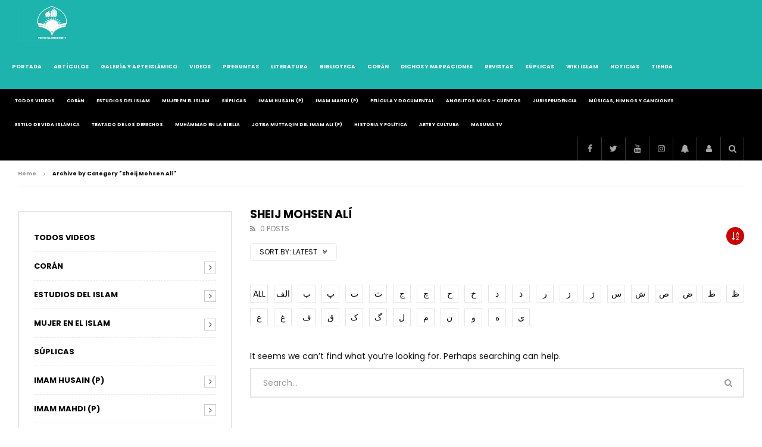

--- FILE ---
content_type: text/html; charset=UTF-8
request_url: https://video.islamoriente.com/category/seleccionados/sheij-mohsen-ali/?archive_query=latest&alphabet_filter=%EF%BF%BD%EF%BF%BD%EF%BF%BD%EF%BF%BD%EF%BF%BD%EF%BF%BD
body_size: 30273
content:
<!doctype html>
<html lang="es" prefix="og: https://ogp.me/ns#">

<head>
	<meta charset="UTF-8">
	<meta name="viewport" content="width=device-width, initial-scale=1, maximum-scale=1">
    	<link rel="profile" href="http://gmpg.org/xfn/11">
	
<!-- Optimización en motores de búsqueda por Rank Math PRO - https://s.rankmath.com/home -->
<title>Sheij Mohsen Alí - video.islamoriente</title>
<meta name="robots" content="index, follow, max-snippet:-1, max-video-preview:-1, max-image-preview:large"/>
<link rel="canonical" href="https://video.islamoriente.com/category/sheij-mohsen-ali/" />
<meta property="og:locale" content="es_ES" />
<meta property="og:type" content="article" />
<meta property="og:title" content="Sheij Mohsen Alí - video.islamoriente" />
<meta property="og:url" content="https://video.islamoriente.com/category/sheij-mohsen-ali/" />
<meta property="og:site_name" content="video.islamoriente" />
<meta name="twitter:card" content="summary_large_image" />
<meta name="twitter:title" content="Sheij Mohsen Alí - video.islamoriente" />
<meta name="twitter:label1" content="Elementos" />
<meta name="twitter:data1" content="6" />
<script type="application/ld+json" class="rank-math-schema-pro">{"@context":"https://schema.org","@graph":[{"@type":"Organization","@id":"https://video.islamoriente.com/#organization","name":"\u0642\u0627\u0644\u0628 \u0648\u0631\u062f\u067e\u0631\u0633 \u0648\u06cc\u062f\u0648 \u0631\u06cc\u0648 VidoRev | \u0642\u0627\u0644\u0628 \u0627\u0634\u062a\u0631\u0627\u06a9 \u0648\u06cc\u062f\u0626\u0648 \u0648 \u0645\u062c\u0644\u0647 \u0627\u06cc"},{"@type":"WebSite","@id":"https://video.islamoriente.com/#website","url":"https://video.islamoriente.com","name":"\u0642\u0627\u0644\u0628 \u0648\u0631\u062f\u067e\u0631\u0633 \u0648\u06cc\u062f\u0648 \u0631\u06cc\u0648 VidoRev | \u0642\u0627\u0644\u0628 \u0627\u0634\u062a\u0631\u0627\u06a9 \u0648\u06cc\u062f\u0626\u0648 \u0648 \u0645\u062c\u0644\u0647 \u0627\u06cc","publisher":{"@id":"https://video.islamoriente.com/#organization"},"inLanguage":"es"},{"@type":"CollectionPage","@id":"https://video.islamoriente.com/category/sheij-mohsen-ali/#webpage","url":"https://video.islamoriente.com/category/sheij-mohsen-ali/","name":"Sheij Mohsen Al\u00ed - video.islamoriente","isPartOf":{"@id":"https://video.islamoriente.com/#website"},"inLanguage":"es"}]}</script>
<!-- /Plugin Rank Math WordPress SEO -->

<link rel='dns-prefetch' href='//apis.google.com' />
<link rel='dns-prefetch' href='//fonts.googleapis.com' />
<link rel='dns-prefetch' href='//s.w.org' />
<link rel="alternate" type="application/rss+xml" title="video.islamoriente &raquo; Feed" href="https://video.islamoriente.com/feed/" />
<link rel="alternate" type="application/rss+xml" title="video.islamoriente &raquo; Feed de los comentarios" href="https://video.islamoriente.com/comments/feed/" />
<link rel="alternate" type="application/rss+xml" title="video.islamoriente &raquo; Categoría Sheij Mohsen Alí del feed" href="https://video.islamoriente.com/category/sheij-mohsen-ali/feed/" />
<script type="text/javascript">
window._wpemojiSettings = {"baseUrl":"https:\/\/s.w.org\/images\/core\/emoji\/13.1.0\/72x72\/","ext":".png","svgUrl":"https:\/\/s.w.org\/images\/core\/emoji\/13.1.0\/svg\/","svgExt":".svg","source":{"concatemoji":"https:\/\/video.islamoriente.com\/wp-includes\/js\/wp-emoji-release.min.js?ver=5.9.12"}};
/*! This file is auto-generated */
!function(e,a,t){var n,r,o,i=a.createElement("canvas"),p=i.getContext&&i.getContext("2d");function s(e,t){var a=String.fromCharCode;p.clearRect(0,0,i.width,i.height),p.fillText(a.apply(this,e),0,0);e=i.toDataURL();return p.clearRect(0,0,i.width,i.height),p.fillText(a.apply(this,t),0,0),e===i.toDataURL()}function c(e){var t=a.createElement("script");t.src=e,t.defer=t.type="text/javascript",a.getElementsByTagName("head")[0].appendChild(t)}for(o=Array("flag","emoji"),t.supports={everything:!0,everythingExceptFlag:!0},r=0;r<o.length;r++)t.supports[o[r]]=function(e){if(!p||!p.fillText)return!1;switch(p.textBaseline="top",p.font="600 32px Arial",e){case"flag":return s([127987,65039,8205,9895,65039],[127987,65039,8203,9895,65039])?!1:!s([55356,56826,55356,56819],[55356,56826,8203,55356,56819])&&!s([55356,57332,56128,56423,56128,56418,56128,56421,56128,56430,56128,56423,56128,56447],[55356,57332,8203,56128,56423,8203,56128,56418,8203,56128,56421,8203,56128,56430,8203,56128,56423,8203,56128,56447]);case"emoji":return!s([10084,65039,8205,55357,56613],[10084,65039,8203,55357,56613])}return!1}(o[r]),t.supports.everything=t.supports.everything&&t.supports[o[r]],"flag"!==o[r]&&(t.supports.everythingExceptFlag=t.supports.everythingExceptFlag&&t.supports[o[r]]);t.supports.everythingExceptFlag=t.supports.everythingExceptFlag&&!t.supports.flag,t.DOMReady=!1,t.readyCallback=function(){t.DOMReady=!0},t.supports.everything||(n=function(){t.readyCallback()},a.addEventListener?(a.addEventListener("DOMContentLoaded",n,!1),e.addEventListener("load",n,!1)):(e.attachEvent("onload",n),a.attachEvent("onreadystatechange",function(){"complete"===a.readyState&&t.readyCallback()})),(n=t.source||{}).concatemoji?c(n.concatemoji):n.wpemoji&&n.twemoji&&(c(n.twemoji),c(n.wpemoji)))}(window,document,window._wpemojiSettings);
</script>
<style type="text/css">
img.wp-smiley,
img.emoji {
	display: inline !important;
	border: none !important;
	box-shadow: none !important;
	height: 1em !important;
	width: 1em !important;
	margin: 0 0.07em !important;
	vertical-align: -0.1em !important;
	background: none !important;
	padding: 0 !important;
}
</style>
	<link rel='stylesheet' id='sbi_styles-css'  href='https://video.islamoriente.com/wp-content/plugins/instagram-feed/css/sbi-styles.min.css?ver=6.0.5' type='text/css' media='all' />
<link rel='stylesheet' id='bdt-uikit-css'  href='https://video.islamoriente.com/wp-content/plugins/bdthemes-element-pack-lite/assets/css/bdt-uikit.css?ver=3.13.1' type='text/css' media='all' />
<link rel='stylesheet' id='ep-helper-css'  href='https://video.islamoriente.com/wp-content/plugins/bdthemes-element-pack-lite/assets/css/ep-helper.css?ver=4.2.1' type='text/css' media='all' />
<link rel='stylesheet' id='wp-block-library-css'  href='https://video.islamoriente.com/wp-includes/css/dist/block-library/style.min.css?ver=5.9.12' type='text/css' media='all' />
<link rel='stylesheet' id='bp-login-form-block-css'  href='https://video.islamoriente.com/wp-content/plugins/buddypress/bp-core/css/blocks/login-form.min.css?ver=10.3.0' type='text/css' media='all' />
<link rel='stylesheet' id='bp-member-block-css'  href='https://video.islamoriente.com/wp-content/plugins/buddypress/bp-members/css/blocks/member.min.css?ver=10.3.0' type='text/css' media='all' />
<link rel='stylesheet' id='bp-members-block-css'  href='https://video.islamoriente.com/wp-content/plugins/buddypress/bp-members/css/blocks/members.min.css?ver=10.3.0' type='text/css' media='all' />
<link rel='stylesheet' id='bp-dynamic-members-block-css'  href='https://video.islamoriente.com/wp-content/plugins/buddypress/bp-members/css/blocks/dynamic-members.min.css?ver=10.3.0' type='text/css' media='all' />
<link rel='stylesheet' id='bp-latest-activities-block-css'  href='https://video.islamoriente.com/wp-content/plugins/buddypress/bp-activity/css/blocks/latest-activities.min.css?ver=10.3.0' type='text/css' media='all' />
<style id='global-styles-inline-css' type='text/css'>
body{--wp--preset--color--black: #000000;--wp--preset--color--cyan-bluish-gray: #abb8c3;--wp--preset--color--white: #ffffff;--wp--preset--color--pale-pink: #f78da7;--wp--preset--color--vivid-red: #cf2e2e;--wp--preset--color--luminous-vivid-orange: #ff6900;--wp--preset--color--luminous-vivid-amber: #fcb900;--wp--preset--color--light-green-cyan: #7bdcb5;--wp--preset--color--vivid-green-cyan: #00d084;--wp--preset--color--pale-cyan-blue: #8ed1fc;--wp--preset--color--vivid-cyan-blue: #0693e3;--wp--preset--color--vivid-purple: #9b51e0;--wp--preset--gradient--vivid-cyan-blue-to-vivid-purple: linear-gradient(135deg,rgba(6,147,227,1) 0%,rgb(155,81,224) 100%);--wp--preset--gradient--light-green-cyan-to-vivid-green-cyan: linear-gradient(135deg,rgb(122,220,180) 0%,rgb(0,208,130) 100%);--wp--preset--gradient--luminous-vivid-amber-to-luminous-vivid-orange: linear-gradient(135deg,rgba(252,185,0,1) 0%,rgba(255,105,0,1) 100%);--wp--preset--gradient--luminous-vivid-orange-to-vivid-red: linear-gradient(135deg,rgba(255,105,0,1) 0%,rgb(207,46,46) 100%);--wp--preset--gradient--very-light-gray-to-cyan-bluish-gray: linear-gradient(135deg,rgb(238,238,238) 0%,rgb(169,184,195) 100%);--wp--preset--gradient--cool-to-warm-spectrum: linear-gradient(135deg,rgb(74,234,220) 0%,rgb(151,120,209) 20%,rgb(207,42,186) 40%,rgb(238,44,130) 60%,rgb(251,105,98) 80%,rgb(254,248,76) 100%);--wp--preset--gradient--blush-light-purple: linear-gradient(135deg,rgb(255,206,236) 0%,rgb(152,150,240) 100%);--wp--preset--gradient--blush-bordeaux: linear-gradient(135deg,rgb(254,205,165) 0%,rgb(254,45,45) 50%,rgb(107,0,62) 100%);--wp--preset--gradient--luminous-dusk: linear-gradient(135deg,rgb(255,203,112) 0%,rgb(199,81,192) 50%,rgb(65,88,208) 100%);--wp--preset--gradient--pale-ocean: linear-gradient(135deg,rgb(255,245,203) 0%,rgb(182,227,212) 50%,rgb(51,167,181) 100%);--wp--preset--gradient--electric-grass: linear-gradient(135deg,rgb(202,248,128) 0%,rgb(113,206,126) 100%);--wp--preset--gradient--midnight: linear-gradient(135deg,rgb(2,3,129) 0%,rgb(40,116,252) 100%);--wp--preset--duotone--dark-grayscale: url('#wp-duotone-dark-grayscale');--wp--preset--duotone--grayscale: url('#wp-duotone-grayscale');--wp--preset--duotone--purple-yellow: url('#wp-duotone-purple-yellow');--wp--preset--duotone--blue-red: url('#wp-duotone-blue-red');--wp--preset--duotone--midnight: url('#wp-duotone-midnight');--wp--preset--duotone--magenta-yellow: url('#wp-duotone-magenta-yellow');--wp--preset--duotone--purple-green: url('#wp-duotone-purple-green');--wp--preset--duotone--blue-orange: url('#wp-duotone-blue-orange');--wp--preset--font-size--small: 13px;--wp--preset--font-size--medium: 20px;--wp--preset--font-size--large: 36px;--wp--preset--font-size--x-large: 42px;}.has-black-color{color: var(--wp--preset--color--black) !important;}.has-cyan-bluish-gray-color{color: var(--wp--preset--color--cyan-bluish-gray) !important;}.has-white-color{color: var(--wp--preset--color--white) !important;}.has-pale-pink-color{color: var(--wp--preset--color--pale-pink) !important;}.has-vivid-red-color{color: var(--wp--preset--color--vivid-red) !important;}.has-luminous-vivid-orange-color{color: var(--wp--preset--color--luminous-vivid-orange) !important;}.has-luminous-vivid-amber-color{color: var(--wp--preset--color--luminous-vivid-amber) !important;}.has-light-green-cyan-color{color: var(--wp--preset--color--light-green-cyan) !important;}.has-vivid-green-cyan-color{color: var(--wp--preset--color--vivid-green-cyan) !important;}.has-pale-cyan-blue-color{color: var(--wp--preset--color--pale-cyan-blue) !important;}.has-vivid-cyan-blue-color{color: var(--wp--preset--color--vivid-cyan-blue) !important;}.has-vivid-purple-color{color: var(--wp--preset--color--vivid-purple) !important;}.has-black-background-color{background-color: var(--wp--preset--color--black) !important;}.has-cyan-bluish-gray-background-color{background-color: var(--wp--preset--color--cyan-bluish-gray) !important;}.has-white-background-color{background-color: var(--wp--preset--color--white) !important;}.has-pale-pink-background-color{background-color: var(--wp--preset--color--pale-pink) !important;}.has-vivid-red-background-color{background-color: var(--wp--preset--color--vivid-red) !important;}.has-luminous-vivid-orange-background-color{background-color: var(--wp--preset--color--luminous-vivid-orange) !important;}.has-luminous-vivid-amber-background-color{background-color: var(--wp--preset--color--luminous-vivid-amber) !important;}.has-light-green-cyan-background-color{background-color: var(--wp--preset--color--light-green-cyan) !important;}.has-vivid-green-cyan-background-color{background-color: var(--wp--preset--color--vivid-green-cyan) !important;}.has-pale-cyan-blue-background-color{background-color: var(--wp--preset--color--pale-cyan-blue) !important;}.has-vivid-cyan-blue-background-color{background-color: var(--wp--preset--color--vivid-cyan-blue) !important;}.has-vivid-purple-background-color{background-color: var(--wp--preset--color--vivid-purple) !important;}.has-black-border-color{border-color: var(--wp--preset--color--black) !important;}.has-cyan-bluish-gray-border-color{border-color: var(--wp--preset--color--cyan-bluish-gray) !important;}.has-white-border-color{border-color: var(--wp--preset--color--white) !important;}.has-pale-pink-border-color{border-color: var(--wp--preset--color--pale-pink) !important;}.has-vivid-red-border-color{border-color: var(--wp--preset--color--vivid-red) !important;}.has-luminous-vivid-orange-border-color{border-color: var(--wp--preset--color--luminous-vivid-orange) !important;}.has-luminous-vivid-amber-border-color{border-color: var(--wp--preset--color--luminous-vivid-amber) !important;}.has-light-green-cyan-border-color{border-color: var(--wp--preset--color--light-green-cyan) !important;}.has-vivid-green-cyan-border-color{border-color: var(--wp--preset--color--vivid-green-cyan) !important;}.has-pale-cyan-blue-border-color{border-color: var(--wp--preset--color--pale-cyan-blue) !important;}.has-vivid-cyan-blue-border-color{border-color: var(--wp--preset--color--vivid-cyan-blue) !important;}.has-vivid-purple-border-color{border-color: var(--wp--preset--color--vivid-purple) !important;}.has-vivid-cyan-blue-to-vivid-purple-gradient-background{background: var(--wp--preset--gradient--vivid-cyan-blue-to-vivid-purple) !important;}.has-light-green-cyan-to-vivid-green-cyan-gradient-background{background: var(--wp--preset--gradient--light-green-cyan-to-vivid-green-cyan) !important;}.has-luminous-vivid-amber-to-luminous-vivid-orange-gradient-background{background: var(--wp--preset--gradient--luminous-vivid-amber-to-luminous-vivid-orange) !important;}.has-luminous-vivid-orange-to-vivid-red-gradient-background{background: var(--wp--preset--gradient--luminous-vivid-orange-to-vivid-red) !important;}.has-very-light-gray-to-cyan-bluish-gray-gradient-background{background: var(--wp--preset--gradient--very-light-gray-to-cyan-bluish-gray) !important;}.has-cool-to-warm-spectrum-gradient-background{background: var(--wp--preset--gradient--cool-to-warm-spectrum) !important;}.has-blush-light-purple-gradient-background{background: var(--wp--preset--gradient--blush-light-purple) !important;}.has-blush-bordeaux-gradient-background{background: var(--wp--preset--gradient--blush-bordeaux) !important;}.has-luminous-dusk-gradient-background{background: var(--wp--preset--gradient--luminous-dusk) !important;}.has-pale-ocean-gradient-background{background: var(--wp--preset--gradient--pale-ocean) !important;}.has-electric-grass-gradient-background{background: var(--wp--preset--gradient--electric-grass) !important;}.has-midnight-gradient-background{background: var(--wp--preset--gradient--midnight) !important;}.has-small-font-size{font-size: var(--wp--preset--font-size--small) !important;}.has-medium-font-size{font-size: var(--wp--preset--font-size--medium) !important;}.has-large-font-size{font-size: var(--wp--preset--font-size--large) !important;}.has-x-large-font-size{font-size: var(--wp--preset--font-size--x-large) !important;}
</style>
<style id='extendify-gutenberg-patterns-and-templates-utilities-inline-css' type='text/css'>
.ext-absolute{position:absolute!important}.ext-relative{position:relative!important}.ext-top-base{top:var(--wp--style--block-gap,1.75rem)!important}.ext-top-lg{top:var(--extendify--spacing--large,3rem)!important}.ext--top-base{top:calc(var(--wp--style--block-gap, 1.75rem)*-1)!important}.ext--top-lg{top:calc(var(--extendify--spacing--large, 3rem)*-1)!important}.ext-right-base{right:var(--wp--style--block-gap,1.75rem)!important}.ext-right-lg{right:var(--extendify--spacing--large,3rem)!important}.ext--right-base{right:calc(var(--wp--style--block-gap, 1.75rem)*-1)!important}.ext--right-lg{right:calc(var(--extendify--spacing--large, 3rem)*-1)!important}.ext-bottom-base{bottom:var(--wp--style--block-gap,1.75rem)!important}.ext-bottom-lg{bottom:var(--extendify--spacing--large,3rem)!important}.ext--bottom-base{bottom:calc(var(--wp--style--block-gap, 1.75rem)*-1)!important}.ext--bottom-lg{bottom:calc(var(--extendify--spacing--large, 3rem)*-1)!important}.ext-left-base{left:var(--wp--style--block-gap,1.75rem)!important}.ext-left-lg{left:var(--extendify--spacing--large,3rem)!important}.ext--left-base{left:calc(var(--wp--style--block-gap, 1.75rem)*-1)!important}.ext--left-lg{left:calc(var(--extendify--spacing--large, 3rem)*-1)!important}.ext-order-1{order:1!important}.ext-order-2{order:2!important}.ext-col-auto{grid-column:auto!important}.ext-col-span-1{grid-column:span 1/span 1!important}.ext-col-span-2{grid-column:span 2/span 2!important}.ext-col-span-3{grid-column:span 3/span 3!important}.ext-col-span-4{grid-column:span 4/span 4!important}.ext-col-span-5{grid-column:span 5/span 5!important}.ext-col-span-6{grid-column:span 6/span 6!important}.ext-col-span-7{grid-column:span 7/span 7!important}.ext-col-span-8{grid-column:span 8/span 8!important}.ext-col-span-9{grid-column:span 9/span 9!important}.ext-col-span-10{grid-column:span 10/span 10!important}.ext-col-span-11{grid-column:span 11/span 11!important}.ext-col-span-12{grid-column:span 12/span 12!important}.ext-col-span-full{grid-column:1/-1!important}.ext-col-start-1{grid-column-start:1!important}.ext-col-start-2{grid-column-start:2!important}.ext-col-start-3{grid-column-start:3!important}.ext-col-start-4{grid-column-start:4!important}.ext-col-start-5{grid-column-start:5!important}.ext-col-start-6{grid-column-start:6!important}.ext-col-start-7{grid-column-start:7!important}.ext-col-start-8{grid-column-start:8!important}.ext-col-start-9{grid-column-start:9!important}.ext-col-start-10{grid-column-start:10!important}.ext-col-start-11{grid-column-start:11!important}.ext-col-start-12{grid-column-start:12!important}.ext-col-start-13{grid-column-start:13!important}.ext-col-start-auto{grid-column-start:auto!important}.ext-col-end-1{grid-column-end:1!important}.ext-col-end-2{grid-column-end:2!important}.ext-col-end-3{grid-column-end:3!important}.ext-col-end-4{grid-column-end:4!important}.ext-col-end-5{grid-column-end:5!important}.ext-col-end-6{grid-column-end:6!important}.ext-col-end-7{grid-column-end:7!important}.ext-col-end-8{grid-column-end:8!important}.ext-col-end-9{grid-column-end:9!important}.ext-col-end-10{grid-column-end:10!important}.ext-col-end-11{grid-column-end:11!important}.ext-col-end-12{grid-column-end:12!important}.ext-col-end-13{grid-column-end:13!important}.ext-col-end-auto{grid-column-end:auto!important}.ext-row-auto{grid-row:auto!important}.ext-row-span-1{grid-row:span 1/span 1!important}.ext-row-span-2{grid-row:span 2/span 2!important}.ext-row-span-3{grid-row:span 3/span 3!important}.ext-row-span-4{grid-row:span 4/span 4!important}.ext-row-span-5{grid-row:span 5/span 5!important}.ext-row-span-6{grid-row:span 6/span 6!important}.ext-row-span-full{grid-row:1/-1!important}.ext-row-start-1{grid-row-start:1!important}.ext-row-start-2{grid-row-start:2!important}.ext-row-start-3{grid-row-start:3!important}.ext-row-start-4{grid-row-start:4!important}.ext-row-start-5{grid-row-start:5!important}.ext-row-start-6{grid-row-start:6!important}.ext-row-start-7{grid-row-start:7!important}.ext-row-start-auto{grid-row-start:auto!important}.ext-row-end-1{grid-row-end:1!important}.ext-row-end-2{grid-row-end:2!important}.ext-row-end-3{grid-row-end:3!important}.ext-row-end-4{grid-row-end:4!important}.ext-row-end-5{grid-row-end:5!important}.ext-row-end-6{grid-row-end:6!important}.ext-row-end-7{grid-row-end:7!important}.ext-row-end-auto{grid-row-end:auto!important}.ext-m-0:not([style*=margin]){margin:0!important}.ext-m-auto:not([style*=margin]){margin:auto!important}.ext-m-base:not([style*=margin]){margin:var(--wp--style--block-gap,1.75rem)!important}.ext-m-lg:not([style*=margin]){margin:var(--extendify--spacing--large,3rem)!important}.ext--m-base:not([style*=margin]){margin:calc(var(--wp--style--block-gap, 1.75rem)*-1)!important}.ext--m-lg:not([style*=margin]){margin:calc(var(--extendify--spacing--large, 3rem)*-1)!important}.ext-mx-0:not([style*=margin]){margin-left:0!important;margin-right:0!important}.ext-mx-auto:not([style*=margin]){margin-left:auto!important;margin-right:auto!important}.ext-mx-base:not([style*=margin]){margin-left:var(--wp--style--block-gap,1.75rem)!important;margin-right:var(--wp--style--block-gap,1.75rem)!important}.ext-mx-lg:not([style*=margin]){margin-left:var(--extendify--spacing--large,3rem)!important;margin-right:var(--extendify--spacing--large,3rem)!important}.ext--mx-base:not([style*=margin]){margin-left:calc(var(--wp--style--block-gap, 1.75rem)*-1)!important;margin-right:calc(var(--wp--style--block-gap, 1.75rem)*-1)!important}.ext--mx-lg:not([style*=margin]){margin-left:calc(var(--extendify--spacing--large, 3rem)*-1)!important;margin-right:calc(var(--extendify--spacing--large, 3rem)*-1)!important}.ext-my-0:not([style*=margin]){margin-bottom:0!important;margin-top:0!important}.ext-my-auto:not([style*=margin]){margin-bottom:auto!important;margin-top:auto!important}.ext-my-base:not([style*=margin]){margin-bottom:var(--wp--style--block-gap,1.75rem)!important;margin-top:var(--wp--style--block-gap,1.75rem)!important}.ext-my-lg:not([style*=margin]){margin-bottom:var(--extendify--spacing--large,3rem)!important;margin-top:var(--extendify--spacing--large,3rem)!important}.ext--my-base:not([style*=margin]){margin-bottom:calc(var(--wp--style--block-gap, 1.75rem)*-1)!important;margin-top:calc(var(--wp--style--block-gap, 1.75rem)*-1)!important}.ext--my-lg:not([style*=margin]){margin-bottom:calc(var(--extendify--spacing--large, 3rem)*-1)!important;margin-top:calc(var(--extendify--spacing--large, 3rem)*-1)!important}.ext-mt-0:not([style*=margin]){margin-top:0!important}.ext-mt-auto:not([style*=margin]){margin-top:auto!important}.ext-mt-base:not([style*=margin]){margin-top:var(--wp--style--block-gap,1.75rem)!important}.ext-mt-lg:not([style*=margin]){margin-top:var(--extendify--spacing--large,3rem)!important}.ext--mt-base:not([style*=margin]){margin-top:calc(var(--wp--style--block-gap, 1.75rem)*-1)!important}.ext--mt-lg:not([style*=margin]){margin-top:calc(var(--extendify--spacing--large, 3rem)*-1)!important}.ext-mr-0:not([style*=margin]){margin-right:0!important}.ext-mr-auto:not([style*=margin]){margin-right:auto!important}.ext-mr-base:not([style*=margin]){margin-right:var(--wp--style--block-gap,1.75rem)!important}.ext-mr-lg:not([style*=margin]){margin-right:var(--extendify--spacing--large,3rem)!important}.ext--mr-base:not([style*=margin]){margin-right:calc(var(--wp--style--block-gap, 1.75rem)*-1)!important}.ext--mr-lg:not([style*=margin]){margin-right:calc(var(--extendify--spacing--large, 3rem)*-1)!important}.ext-mb-0:not([style*=margin]){margin-bottom:0!important}.ext-mb-auto:not([style*=margin]){margin-bottom:auto!important}.ext-mb-base:not([style*=margin]){margin-bottom:var(--wp--style--block-gap,1.75rem)!important}.ext-mb-lg:not([style*=margin]){margin-bottom:var(--extendify--spacing--large,3rem)!important}.ext--mb-base:not([style*=margin]){margin-bottom:calc(var(--wp--style--block-gap, 1.75rem)*-1)!important}.ext--mb-lg:not([style*=margin]){margin-bottom:calc(var(--extendify--spacing--large, 3rem)*-1)!important}.ext-ml-0:not([style*=margin]){margin-left:0!important}.ext-ml-auto:not([style*=margin]){margin-left:auto!important}.ext-ml-base:not([style*=margin]){margin-left:var(--wp--style--block-gap,1.75rem)!important}.ext-ml-lg:not([style*=margin]){margin-left:var(--extendify--spacing--large,3rem)!important}.ext--ml-base:not([style*=margin]){margin-left:calc(var(--wp--style--block-gap, 1.75rem)*-1)!important}.ext--ml-lg:not([style*=margin]){margin-left:calc(var(--extendify--spacing--large, 3rem)*-1)!important}.ext-block{display:block!important}.ext-inline-block{display:inline-block!important}.ext-inline{display:inline!important}.ext-flex{display:flex!important}.ext-inline-flex{display:inline-flex!important}.ext-grid{display:grid!important}.ext-inline-grid{display:inline-grid!important}.ext-hidden{display:none!important}.ext-w-auto{width:auto!important}.ext-w-full{width:100%!important}.ext-max-w-full{max-width:100%!important}.ext-flex-1{flex:1 1 0%!important}.ext-flex-auto{flex:1 1 auto!important}.ext-flex-initial{flex:0 1 auto!important}.ext-flex-none{flex:none!important}.ext-flex-shrink-0{flex-shrink:0!important}.ext-flex-shrink{flex-shrink:1!important}.ext-flex-grow-0{flex-grow:0!important}.ext-flex-grow{flex-grow:1!important}.ext-list-none{list-style-type:none!important}.ext-grid-cols-1{grid-template-columns:repeat(1,minmax(0,1fr))!important}.ext-grid-cols-2{grid-template-columns:repeat(2,minmax(0,1fr))!important}.ext-grid-cols-3{grid-template-columns:repeat(3,minmax(0,1fr))!important}.ext-grid-cols-4{grid-template-columns:repeat(4,minmax(0,1fr))!important}.ext-grid-cols-5{grid-template-columns:repeat(5,minmax(0,1fr))!important}.ext-grid-cols-6{grid-template-columns:repeat(6,minmax(0,1fr))!important}.ext-grid-cols-7{grid-template-columns:repeat(7,minmax(0,1fr))!important}.ext-grid-cols-8{grid-template-columns:repeat(8,minmax(0,1fr))!important}.ext-grid-cols-9{grid-template-columns:repeat(9,minmax(0,1fr))!important}.ext-grid-cols-10{grid-template-columns:repeat(10,minmax(0,1fr))!important}.ext-grid-cols-11{grid-template-columns:repeat(11,minmax(0,1fr))!important}.ext-grid-cols-12{grid-template-columns:repeat(12,minmax(0,1fr))!important}.ext-grid-cols-none{grid-template-columns:none!important}.ext-grid-rows-1{grid-template-rows:repeat(1,minmax(0,1fr))!important}.ext-grid-rows-2{grid-template-rows:repeat(2,minmax(0,1fr))!important}.ext-grid-rows-3{grid-template-rows:repeat(3,minmax(0,1fr))!important}.ext-grid-rows-4{grid-template-rows:repeat(4,minmax(0,1fr))!important}.ext-grid-rows-5{grid-template-rows:repeat(5,minmax(0,1fr))!important}.ext-grid-rows-6{grid-template-rows:repeat(6,minmax(0,1fr))!important}.ext-grid-rows-none{grid-template-rows:none!important}.ext-flex-row{flex-direction:row!important}.ext-flex-row-reverse{flex-direction:row-reverse!important}.ext-flex-col{flex-direction:column!important}.ext-flex-col-reverse{flex-direction:column-reverse!important}.ext-flex-wrap{flex-wrap:wrap!important}.ext-flex-wrap-reverse{flex-wrap:wrap-reverse!important}.ext-flex-nowrap{flex-wrap:nowrap!important}.ext-items-start{align-items:flex-start!important}.ext-items-end{align-items:flex-end!important}.ext-items-center{align-items:center!important}.ext-items-baseline{align-items:baseline!important}.ext-items-stretch{align-items:stretch!important}.ext-justify-start{justify-content:flex-start!important}.ext-justify-end{justify-content:flex-end!important}.ext-justify-center{justify-content:center!important}.ext-justify-between{justify-content:space-between!important}.ext-justify-around{justify-content:space-around!important}.ext-justify-evenly{justify-content:space-evenly!important}.ext-justify-items-start{justify-items:start!important}.ext-justify-items-end{justify-items:end!important}.ext-justify-items-center{justify-items:center!important}.ext-justify-items-stretch{justify-items:stretch!important}.ext-gap-0{gap:0!important}.ext-gap-base{gap:var(--wp--style--block-gap,1.75rem)!important}.ext-gap-lg{gap:var(--extendify--spacing--large,3rem)!important}.ext-gap-x-0{-moz-column-gap:0!important;column-gap:0!important}.ext-gap-x-base{-moz-column-gap:var(--wp--style--block-gap,1.75rem)!important;column-gap:var(--wp--style--block-gap,1.75rem)!important}.ext-gap-x-lg{-moz-column-gap:var(--extendify--spacing--large,3rem)!important;column-gap:var(--extendify--spacing--large,3rem)!important}.ext-gap-y-0{row-gap:0!important}.ext-gap-y-base{row-gap:var(--wp--style--block-gap,1.75rem)!important}.ext-gap-y-lg{row-gap:var(--extendify--spacing--large,3rem)!important}.ext-justify-self-auto{justify-self:auto!important}.ext-justify-self-start{justify-self:start!important}.ext-justify-self-end{justify-self:end!important}.ext-justify-self-center{justify-self:center!important}.ext-justify-self-stretch{justify-self:stretch!important}.ext-rounded-none{border-radius:0!important}.ext-rounded-full{border-radius:9999px!important}.ext-rounded-t-none{border-top-left-radius:0!important;border-top-right-radius:0!important}.ext-rounded-t-full{border-top-left-radius:9999px!important;border-top-right-radius:9999px!important}.ext-rounded-r-none{border-bottom-right-radius:0!important;border-top-right-radius:0!important}.ext-rounded-r-full{border-bottom-right-radius:9999px!important;border-top-right-radius:9999px!important}.ext-rounded-b-none{border-bottom-left-radius:0!important;border-bottom-right-radius:0!important}.ext-rounded-b-full{border-bottom-left-radius:9999px!important;border-bottom-right-radius:9999px!important}.ext-rounded-l-none{border-bottom-left-radius:0!important;border-top-left-radius:0!important}.ext-rounded-l-full{border-bottom-left-radius:9999px!important;border-top-left-radius:9999px!important}.ext-rounded-tl-none{border-top-left-radius:0!important}.ext-rounded-tl-full{border-top-left-radius:9999px!important}.ext-rounded-tr-none{border-top-right-radius:0!important}.ext-rounded-tr-full{border-top-right-radius:9999px!important}.ext-rounded-br-none{border-bottom-right-radius:0!important}.ext-rounded-br-full{border-bottom-right-radius:9999px!important}.ext-rounded-bl-none{border-bottom-left-radius:0!important}.ext-rounded-bl-full{border-bottom-left-radius:9999px!important}.ext-border-0{border-width:0!important}.ext-border-t-0{border-top-width:0!important}.ext-border-r-0{border-right-width:0!important}.ext-border-b-0{border-bottom-width:0!important}.ext-border-l-0{border-left-width:0!important}.ext-p-0:not([style*=padding]){padding:0!important}.ext-p-base:not([style*=padding]){padding:var(--wp--style--block-gap,1.75rem)!important}.ext-p-lg:not([style*=padding]){padding:var(--extendify--spacing--large,3rem)!important}.ext-px-0:not([style*=padding]){padding-left:0!important;padding-right:0!important}.ext-px-base:not([style*=padding]){padding-left:var(--wp--style--block-gap,1.75rem)!important;padding-right:var(--wp--style--block-gap,1.75rem)!important}.ext-px-lg:not([style*=padding]){padding-left:var(--extendify--spacing--large,3rem)!important;padding-right:var(--extendify--spacing--large,3rem)!important}.ext-py-0:not([style*=padding]){padding-bottom:0!important;padding-top:0!important}.ext-py-base:not([style*=padding]){padding-bottom:var(--wp--style--block-gap,1.75rem)!important;padding-top:var(--wp--style--block-gap,1.75rem)!important}.ext-py-lg:not([style*=padding]){padding-bottom:var(--extendify--spacing--large,3rem)!important;padding-top:var(--extendify--spacing--large,3rem)!important}.ext-pt-0:not([style*=padding]){padding-top:0!important}.ext-pt-base:not([style*=padding]){padding-top:var(--wp--style--block-gap,1.75rem)!important}.ext-pt-lg:not([style*=padding]){padding-top:var(--extendify--spacing--large,3rem)!important}.ext-pr-0:not([style*=padding]){padding-right:0!important}.ext-pr-base:not([style*=padding]){padding-right:var(--wp--style--block-gap,1.75rem)!important}.ext-pr-lg:not([style*=padding]){padding-right:var(--extendify--spacing--large,3rem)!important}.ext-pb-0:not([style*=padding]){padding-bottom:0!important}.ext-pb-base:not([style*=padding]){padding-bottom:var(--wp--style--block-gap,1.75rem)!important}.ext-pb-lg:not([style*=padding]){padding-bottom:var(--extendify--spacing--large,3rem)!important}.ext-pl-0:not([style*=padding]){padding-left:0!important}.ext-pl-base:not([style*=padding]){padding-left:var(--wp--style--block-gap,1.75rem)!important}.ext-pl-lg:not([style*=padding]){padding-left:var(--extendify--spacing--large,3rem)!important}.ext-text-left{text-align:left!important}.ext-text-center{text-align:center!important}.ext-text-right{text-align:right!important}.ext-leading-none{line-height:1!important}.ext-leading-tight{line-height:1.25!important}.ext-leading-snug{line-height:1.375!important}.ext-leading-normal{line-height:1.5!important}.ext-leading-relaxed{line-height:1.625!important}.ext-leading-loose{line-height:2!important}.clip-path--rhombus img{-webkit-clip-path:polygon(15% 6%,80% 29%,84% 93%,23% 69%);clip-path:polygon(15% 6%,80% 29%,84% 93%,23% 69%)}.clip-path--diamond img{-webkit-clip-path:polygon(5% 29%,60% 2%,91% 64%,36% 89%);clip-path:polygon(5% 29%,60% 2%,91% 64%,36% 89%)}.clip-path--rhombus-alt img{-webkit-clip-path:polygon(14% 9%,85% 24%,91% 89%,19% 76%);clip-path:polygon(14% 9%,85% 24%,91% 89%,19% 76%)}.wp-block-columns[class*=fullwidth-cols]{margin-bottom:unset}.wp-block-column.editor\:pointer-events-none{margin-bottom:0!important;margin-top:0!important}.is-root-container.block-editor-block-list__layout>[data-align=full]:not(:first-of-type)>.wp-block-column.editor\:pointer-events-none,.is-root-container.block-editor-block-list__layout>[data-align=wide]>.wp-block-column.editor\:pointer-events-none{margin-top:calc(var(--wp--style--block-gap, 28px)*-1)!important}.ext .wp-block-columns .wp-block-column[style*=padding]{padding-left:0!important;padding-right:0!important}.ext .wp-block-columns+.wp-block-columns:not([class*=mt-]):not([class*=my-]):not([style*=margin]){margin-top:0!important}[class*=fullwidth-cols] .wp-block-column:first-child,[class*=fullwidth-cols] .wp-block-group:first-child{margin-top:0}[class*=fullwidth-cols] .wp-block-column:last-child,[class*=fullwidth-cols] .wp-block-group:last-child{margin-bottom:0}[class*=fullwidth-cols] .wp-block-column:first-child>*,[class*=fullwidth-cols] .wp-block-column>:first-child{margin-top:0}.ext .is-not-stacked-on-mobile .wp-block-column,[class*=fullwidth-cols] .wp-block-column>:last-child{margin-bottom:0}.wp-block-columns[class*=fullwidth-cols]:not(.is-not-stacked-on-mobile)>.wp-block-column:not(:last-child){margin-bottom:var(--wp--style--block-gap,1.75rem)}@media (min-width:782px){.wp-block-columns[class*=fullwidth-cols]:not(.is-not-stacked-on-mobile)>.wp-block-column:not(:last-child){margin-bottom:0}}.wp-block-columns[class*=fullwidth-cols].is-not-stacked-on-mobile>.wp-block-column{margin-bottom:0!important}@media (min-width:600px) and (max-width:781px){.wp-block-columns[class*=fullwidth-cols]:not(.is-not-stacked-on-mobile)>.wp-block-column:nth-child(2n){margin-left:var(--wp--style--block-gap,2em)}}@media (max-width:781px){.tablet\:fullwidth-cols.wp-block-columns:not(.is-not-stacked-on-mobile){flex-wrap:wrap}.tablet\:fullwidth-cols.wp-block-columns:not(.is-not-stacked-on-mobile)>.wp-block-column,.tablet\:fullwidth-cols.wp-block-columns:not(.is-not-stacked-on-mobile)>.wp-block-column:not([style*=margin]){margin-left:0!important}.tablet\:fullwidth-cols.wp-block-columns:not(.is-not-stacked-on-mobile)>.wp-block-column{flex-basis:100%!important}}@media (max-width:1079px){.desktop\:fullwidth-cols.wp-block-columns:not(.is-not-stacked-on-mobile){flex-wrap:wrap}.desktop\:fullwidth-cols.wp-block-columns:not(.is-not-stacked-on-mobile)>.wp-block-column,.desktop\:fullwidth-cols.wp-block-columns:not(.is-not-stacked-on-mobile)>.wp-block-column:not([style*=margin]){margin-left:0!important}.desktop\:fullwidth-cols.wp-block-columns:not(.is-not-stacked-on-mobile)>.wp-block-column{flex-basis:100%!important}.desktop\:fullwidth-cols.wp-block-columns:not(.is-not-stacked-on-mobile)>.wp-block-column:not(:last-child){margin-bottom:var(--wp--style--block-gap,1.75rem)!important}}.direction-rtl{direction:rtl}.direction-ltr{direction:ltr}.is-style-inline-list{padding-left:0!important}.is-style-inline-list li{list-style-type:none!important}@media (min-width:782px){.is-style-inline-list li{display:inline!important;margin-right:var(--wp--style--block-gap,1.75rem)!important}}@media (min-width:782px){.is-style-inline-list li:first-child{margin-left:0!important}}@media (min-width:782px){.is-style-inline-list li:last-child{margin-right:0!important}}.bring-to-front{position:relative;z-index:10}.text-stroke{-webkit-text-stroke-color:var(--wp--preset--color--background)}.text-stroke,.text-stroke--primary{-webkit-text-stroke-width:var(
        --wp--custom--typography--text-stroke-width,2px
    )}.text-stroke--primary{-webkit-text-stroke-color:var(--wp--preset--color--primary)}.text-stroke--secondary{-webkit-text-stroke-width:var(
        --wp--custom--typography--text-stroke-width,2px
    );-webkit-text-stroke-color:var(--wp--preset--color--secondary)}.editor\:no-caption .block-editor-rich-text__editable{display:none!important}.editor\:no-inserter .wp-block-column:not(.is-selected)>.block-list-appender,.editor\:no-inserter .wp-block-cover__inner-container>.block-list-appender,.editor\:no-inserter .wp-block-group__inner-container>.block-list-appender,.editor\:no-inserter>.block-list-appender{display:none}.editor\:no-resize .components-resizable-box__handle,.editor\:no-resize .components-resizable-box__handle:after,.editor\:no-resize .components-resizable-box__side-handle:before{display:none;pointer-events:none}.editor\:no-resize .components-resizable-box__container{display:block}.editor\:pointer-events-none{pointer-events:none}.is-style-angled{justify-content:flex-end}.ext .is-style-angled>[class*=_inner-container],.is-style-angled{align-items:center}.is-style-angled .wp-block-cover__image-background,.is-style-angled .wp-block-cover__video-background{-webkit-clip-path:polygon(0 0,30% 0,50% 100%,0 100%);clip-path:polygon(0 0,30% 0,50% 100%,0 100%);z-index:1}@media (min-width:782px){.is-style-angled .wp-block-cover__image-background,.is-style-angled .wp-block-cover__video-background{-webkit-clip-path:polygon(0 0,55% 0,65% 100%,0 100%);clip-path:polygon(0 0,55% 0,65% 100%,0 100%)}}.has-foreground-color{color:var(--wp--preset--color--foreground,#000)!important}.has-foreground-background-color{background-color:var(--wp--preset--color--foreground,#000)!important}.has-background-color{color:var(--wp--preset--color--background,#fff)!important}.has-background-background-color{background-color:var(--wp--preset--color--background,#fff)!important}.has-primary-color{color:var(--wp--preset--color--primary,#4b5563)!important}.has-primary-background-color{background-color:var(--wp--preset--color--primary,#4b5563)!important}.has-secondary-color{color:var(--wp--preset--color--secondary,#9ca3af)!important}.has-secondary-background-color{background-color:var(--wp--preset--color--secondary,#9ca3af)!important}.ext.has-text-color h1,.ext.has-text-color h2,.ext.has-text-color h3,.ext.has-text-color h4,.ext.has-text-color h5,.ext.has-text-color h6,.ext.has-text-color p{color:currentColor}.has-white-color{color:var(--wp--preset--color--white,#fff)!important}.has-black-color{color:var(--wp--preset--color--black,#000)!important}.has-ext-foreground-background-color{background-color:var(
        --wp--preset--color--foreground,var(--wp--preset--color--black,#000)
    )!important}.has-ext-primary-background-color{background-color:var(
        --wp--preset--color--primary,var(--wp--preset--color--cyan-bluish-gray,#000)
    )!important}.wp-block-button__link.has-black-background-color{border-color:var(--wp--preset--color--black,#000)}.wp-block-button__link.has-white-background-color{border-color:var(--wp--preset--color--white,#fff)}.has-ext-small-font-size{font-size:var(--wp--preset--font-size--ext-small)!important}.has-ext-medium-font-size{font-size:var(--wp--preset--font-size--ext-medium)!important}.has-ext-large-font-size{font-size:var(--wp--preset--font-size--ext-large)!important;line-height:1.2}.has-ext-x-large-font-size{font-size:var(--wp--preset--font-size--ext-x-large)!important;line-height:1}.has-ext-xx-large-font-size{font-size:var(--wp--preset--font-size--ext-xx-large)!important;line-height:1}.has-ext-x-large-font-size:not([style*=line-height]),.has-ext-xx-large-font-size:not([style*=line-height]){line-height:1.1}.ext .wp-block-group>*{margin-bottom:0;margin-top:0}.ext .wp-block-group>*+*{margin-bottom:0}.ext .wp-block-group>*+*,.ext h2{margin-top:var(--wp--style--block-gap,1.75rem)}.ext h2{margin-bottom:var(--wp--style--block-gap,1.75rem)}.has-ext-x-large-font-size+h3,.has-ext-x-large-font-size+p{margin-top:.5rem}.ext .wp-block-buttons>.wp-block-button.wp-block-button__width-25{min-width:12rem;width:calc(25% - var(--wp--style--block-gap, .5em)*.75)}.ext .ext-grid>[class*=_inner-container]{display:grid}.ext>[class*=_inner-container]>.ext-grid:not([class*=columns]),.ext>[class*=_inner-container]>.wp-block>.ext-grid:not([class*=columns]){display:initial!important}.ext .ext-grid-cols-1>[class*=_inner-container]{grid-template-columns:repeat(1,minmax(0,1fr))!important}.ext .ext-grid-cols-2>[class*=_inner-container]{grid-template-columns:repeat(2,minmax(0,1fr))!important}.ext .ext-grid-cols-3>[class*=_inner-container]{grid-template-columns:repeat(3,minmax(0,1fr))!important}.ext .ext-grid-cols-4>[class*=_inner-container]{grid-template-columns:repeat(4,minmax(0,1fr))!important}.ext .ext-grid-cols-5>[class*=_inner-container]{grid-template-columns:repeat(5,minmax(0,1fr))!important}.ext .ext-grid-cols-6>[class*=_inner-container]{grid-template-columns:repeat(6,minmax(0,1fr))!important}.ext .ext-grid-cols-7>[class*=_inner-container]{grid-template-columns:repeat(7,minmax(0,1fr))!important}.ext .ext-grid-cols-8>[class*=_inner-container]{grid-template-columns:repeat(8,minmax(0,1fr))!important}.ext .ext-grid-cols-9>[class*=_inner-container]{grid-template-columns:repeat(9,minmax(0,1fr))!important}.ext .ext-grid-cols-10>[class*=_inner-container]{grid-template-columns:repeat(10,minmax(0,1fr))!important}.ext .ext-grid-cols-11>[class*=_inner-container]{grid-template-columns:repeat(11,minmax(0,1fr))!important}.ext .ext-grid-cols-12>[class*=_inner-container]{grid-template-columns:repeat(12,minmax(0,1fr))!important}.ext .ext-grid-cols-13>[class*=_inner-container]{grid-template-columns:repeat(13,minmax(0,1fr))!important}.ext .ext-grid-cols-none>[class*=_inner-container]{grid-template-columns:none!important}.ext .ext-grid-rows-1>[class*=_inner-container]{grid-template-rows:repeat(1,minmax(0,1fr))!important}.ext .ext-grid-rows-2>[class*=_inner-container]{grid-template-rows:repeat(2,minmax(0,1fr))!important}.ext .ext-grid-rows-3>[class*=_inner-container]{grid-template-rows:repeat(3,minmax(0,1fr))!important}.ext .ext-grid-rows-4>[class*=_inner-container]{grid-template-rows:repeat(4,minmax(0,1fr))!important}.ext .ext-grid-rows-5>[class*=_inner-container]{grid-template-rows:repeat(5,minmax(0,1fr))!important}.ext .ext-grid-rows-6>[class*=_inner-container]{grid-template-rows:repeat(6,minmax(0,1fr))!important}.ext .ext-grid-rows-none>[class*=_inner-container]{grid-template-rows:none!important}.ext .ext-items-start>[class*=_inner-container]{align-items:flex-start!important}.ext .ext-items-end>[class*=_inner-container]{align-items:flex-end!important}.ext .ext-items-center>[class*=_inner-container]{align-items:center!important}.ext .ext-items-baseline>[class*=_inner-container]{align-items:baseline!important}.ext .ext-items-stretch>[class*=_inner-container]{align-items:stretch!important}.ext.wp-block-group>:last-child{margin-bottom:0}.ext .wp-block-group__inner-container{padding:0!important}.ext.has-background{padding-left:var(--wp--style--block-gap,1.75rem);padding-right:var(--wp--style--block-gap,1.75rem)}.ext [class*=inner-container]>.alignwide [class*=inner-container],.ext [class*=inner-container]>[data-align=wide] [class*=inner-container]{max-width:var(--responsive--alignwide-width,120rem)}.ext [class*=inner-container]>.alignwide [class*=inner-container]>*,.ext [class*=inner-container]>[data-align=wide] [class*=inner-container]>*{max-width:100%!important}.ext .wp-block-image{position:relative;text-align:center}.ext .wp-block-image img{display:inline-block;vertical-align:middle}body{--extendify--spacing--large:var(
        --wp--custom--spacing--large,clamp(2em,8vw,8em)
    );--wp--preset--font-size--ext-small:1rem;--wp--preset--font-size--ext-medium:1.125rem;--wp--preset--font-size--ext-large:clamp(1.65rem,3.5vw,2.15rem);--wp--preset--font-size--ext-x-large:clamp(3rem,6vw,4.75rem);--wp--preset--font-size--ext-xx-large:clamp(3.25rem,7.5vw,5.75rem);--wp--preset--color--black:#000;--wp--preset--color--white:#fff}.ext *{box-sizing:border-box}.block-editor-block-preview__content-iframe .ext [data-type="core/spacer"] .components-resizable-box__container{background:transparent!important}.block-editor-block-preview__content-iframe .ext [data-type="core/spacer"] .block-library-spacer__resize-container:before{display:none!important}.ext .wp-block-group__inner-container figure.wp-block-gallery.alignfull{margin-bottom:unset;margin-top:unset}.ext .alignwide{margin-left:auto!important;margin-right:auto!important}.is-root-container.block-editor-block-list__layout>[data-align=full]:not(:first-of-type)>.ext-my-0,.is-root-container.block-editor-block-list__layout>[data-align=wide]>.ext-my-0:not([style*=margin]){margin-top:calc(var(--wp--style--block-gap, 28px)*-1)!important}.block-editor-block-preview__content-iframe .preview\:min-h-50{min-height:50vw!important}.block-editor-block-preview__content-iframe .preview\:min-h-60{min-height:60vw!important}.block-editor-block-preview__content-iframe .preview\:min-h-70{min-height:70vw!important}.block-editor-block-preview__content-iframe .preview\:min-h-80{min-height:80vw!important}.block-editor-block-preview__content-iframe .preview\:min-h-100{min-height:100vw!important}.ext-mr-0.alignfull:not([style*=margin]):not([style*=margin]){margin-right:0!important}.ext-ml-0:not([style*=margin]):not([style*=margin]){margin-left:0!important}.is-root-container .wp-block[data-align=full]>.ext-mx-0:not([style*=margin]):not([style*=margin]){margin-left:calc(var(--wp--custom--spacing--outer, 0)*1)!important;margin-right:calc(var(--wp--custom--spacing--outer, 0)*1)!important;overflow:hidden;width:unset}@media (min-width:782px){.tablet\:ext-absolute{position:absolute!important}.tablet\:ext-relative{position:relative!important}.tablet\:ext-top-base{top:var(--wp--style--block-gap,1.75rem)!important}.tablet\:ext-top-lg{top:var(--extendify--spacing--large,3rem)!important}.tablet\:ext--top-base{top:calc(var(--wp--style--block-gap, 1.75rem)*-1)!important}.tablet\:ext--top-lg{top:calc(var(--extendify--spacing--large, 3rem)*-1)!important}.tablet\:ext-right-base{right:var(--wp--style--block-gap,1.75rem)!important}.tablet\:ext-right-lg{right:var(--extendify--spacing--large,3rem)!important}.tablet\:ext--right-base{right:calc(var(--wp--style--block-gap, 1.75rem)*-1)!important}.tablet\:ext--right-lg{right:calc(var(--extendify--spacing--large, 3rem)*-1)!important}.tablet\:ext-bottom-base{bottom:var(--wp--style--block-gap,1.75rem)!important}.tablet\:ext-bottom-lg{bottom:var(--extendify--spacing--large,3rem)!important}.tablet\:ext--bottom-base{bottom:calc(var(--wp--style--block-gap, 1.75rem)*-1)!important}.tablet\:ext--bottom-lg{bottom:calc(var(--extendify--spacing--large, 3rem)*-1)!important}.tablet\:ext-left-base{left:var(--wp--style--block-gap,1.75rem)!important}.tablet\:ext-left-lg{left:var(--extendify--spacing--large,3rem)!important}.tablet\:ext--left-base{left:calc(var(--wp--style--block-gap, 1.75rem)*-1)!important}.tablet\:ext--left-lg{left:calc(var(--extendify--spacing--large, 3rem)*-1)!important}.tablet\:ext-order-1{order:1!important}.tablet\:ext-order-2{order:2!important}.tablet\:ext-m-0:not([style*=margin]){margin:0!important}.tablet\:ext-m-auto:not([style*=margin]){margin:auto!important}.tablet\:ext-m-base:not([style*=margin]){margin:var(--wp--style--block-gap,1.75rem)!important}.tablet\:ext-m-lg:not([style*=margin]){margin:var(--extendify--spacing--large,3rem)!important}.tablet\:ext--m-base:not([style*=margin]){margin:calc(var(--wp--style--block-gap, 1.75rem)*-1)!important}.tablet\:ext--m-lg:not([style*=margin]){margin:calc(var(--extendify--spacing--large, 3rem)*-1)!important}.tablet\:ext-mx-0:not([style*=margin]){margin-left:0!important;margin-right:0!important}.tablet\:ext-mx-auto:not([style*=margin]){margin-left:auto!important;margin-right:auto!important}.tablet\:ext-mx-base:not([style*=margin]){margin-left:var(--wp--style--block-gap,1.75rem)!important;margin-right:var(--wp--style--block-gap,1.75rem)!important}.tablet\:ext-mx-lg:not([style*=margin]){margin-left:var(--extendify--spacing--large,3rem)!important;margin-right:var(--extendify--spacing--large,3rem)!important}.tablet\:ext--mx-base:not([style*=margin]){margin-left:calc(var(--wp--style--block-gap, 1.75rem)*-1)!important;margin-right:calc(var(--wp--style--block-gap, 1.75rem)*-1)!important}.tablet\:ext--mx-lg:not([style*=margin]){margin-left:calc(var(--extendify--spacing--large, 3rem)*-1)!important;margin-right:calc(var(--extendify--spacing--large, 3rem)*-1)!important}.tablet\:ext-my-0:not([style*=margin]){margin-bottom:0!important;margin-top:0!important}.tablet\:ext-my-auto:not([style*=margin]){margin-bottom:auto!important;margin-top:auto!important}.tablet\:ext-my-base:not([style*=margin]){margin-bottom:var(--wp--style--block-gap,1.75rem)!important;margin-top:var(--wp--style--block-gap,1.75rem)!important}.tablet\:ext-my-lg:not([style*=margin]){margin-bottom:var(--extendify--spacing--large,3rem)!important;margin-top:var(--extendify--spacing--large,3rem)!important}.tablet\:ext--my-base:not([style*=margin]){margin-bottom:calc(var(--wp--style--block-gap, 1.75rem)*-1)!important;margin-top:calc(var(--wp--style--block-gap, 1.75rem)*-1)!important}.tablet\:ext--my-lg:not([style*=margin]){margin-bottom:calc(var(--extendify--spacing--large, 3rem)*-1)!important;margin-top:calc(var(--extendify--spacing--large, 3rem)*-1)!important}.tablet\:ext-mt-0:not([style*=margin]){margin-top:0!important}.tablet\:ext-mt-auto:not([style*=margin]){margin-top:auto!important}.tablet\:ext-mt-base:not([style*=margin]){margin-top:var(--wp--style--block-gap,1.75rem)!important}.tablet\:ext-mt-lg:not([style*=margin]){margin-top:var(--extendify--spacing--large,3rem)!important}.tablet\:ext--mt-base:not([style*=margin]){margin-top:calc(var(--wp--style--block-gap, 1.75rem)*-1)!important}.tablet\:ext--mt-lg:not([style*=margin]){margin-top:calc(var(--extendify--spacing--large, 3rem)*-1)!important}.tablet\:ext-mr-0:not([style*=margin]){margin-right:0!important}.tablet\:ext-mr-auto:not([style*=margin]){margin-right:auto!important}.tablet\:ext-mr-base:not([style*=margin]){margin-right:var(--wp--style--block-gap,1.75rem)!important}.tablet\:ext-mr-lg:not([style*=margin]){margin-right:var(--extendify--spacing--large,3rem)!important}.tablet\:ext--mr-base:not([style*=margin]){margin-right:calc(var(--wp--style--block-gap, 1.75rem)*-1)!important}.tablet\:ext--mr-lg:not([style*=margin]){margin-right:calc(var(--extendify--spacing--large, 3rem)*-1)!important}.tablet\:ext-mb-0:not([style*=margin]){margin-bottom:0!important}.tablet\:ext-mb-auto:not([style*=margin]){margin-bottom:auto!important}.tablet\:ext-mb-base:not([style*=margin]){margin-bottom:var(--wp--style--block-gap,1.75rem)!important}.tablet\:ext-mb-lg:not([style*=margin]){margin-bottom:var(--extendify--spacing--large,3rem)!important}.tablet\:ext--mb-base:not([style*=margin]){margin-bottom:calc(var(--wp--style--block-gap, 1.75rem)*-1)!important}.tablet\:ext--mb-lg:not([style*=margin]){margin-bottom:calc(var(--extendify--spacing--large, 3rem)*-1)!important}.tablet\:ext-ml-0:not([style*=margin]){margin-left:0!important}.tablet\:ext-ml-auto:not([style*=margin]){margin-left:auto!important}.tablet\:ext-ml-base:not([style*=margin]){margin-left:var(--wp--style--block-gap,1.75rem)!important}.tablet\:ext-ml-lg:not([style*=margin]){margin-left:var(--extendify--spacing--large,3rem)!important}.tablet\:ext--ml-base:not([style*=margin]){margin-left:calc(var(--wp--style--block-gap, 1.75rem)*-1)!important}.tablet\:ext--ml-lg:not([style*=margin]){margin-left:calc(var(--extendify--spacing--large, 3rem)*-1)!important}.tablet\:ext-block{display:block!important}.tablet\:ext-inline-block{display:inline-block!important}.tablet\:ext-inline{display:inline!important}.tablet\:ext-flex{display:flex!important}.tablet\:ext-inline-flex{display:inline-flex!important}.tablet\:ext-grid{display:grid!important}.tablet\:ext-inline-grid{display:inline-grid!important}.tablet\:ext-hidden{display:none!important}.tablet\:ext-w-auto{width:auto!important}.tablet\:ext-w-full{width:100%!important}.tablet\:ext-max-w-full{max-width:100%!important}.tablet\:ext-flex-1{flex:1 1 0%!important}.tablet\:ext-flex-auto{flex:1 1 auto!important}.tablet\:ext-flex-initial{flex:0 1 auto!important}.tablet\:ext-flex-none{flex:none!important}.tablet\:ext-flex-shrink-0{flex-shrink:0!important}.tablet\:ext-flex-shrink{flex-shrink:1!important}.tablet\:ext-flex-grow-0{flex-grow:0!important}.tablet\:ext-flex-grow{flex-grow:1!important}.tablet\:ext-list-none{list-style-type:none!important}.tablet\:ext-grid-cols-1{grid-template-columns:repeat(1,minmax(0,1fr))!important}.tablet\:ext-grid-cols-2{grid-template-columns:repeat(2,minmax(0,1fr))!important}.tablet\:ext-grid-cols-3{grid-template-columns:repeat(3,minmax(0,1fr))!important}.tablet\:ext-grid-cols-4{grid-template-columns:repeat(4,minmax(0,1fr))!important}.tablet\:ext-grid-cols-5{grid-template-columns:repeat(5,minmax(0,1fr))!important}.tablet\:ext-grid-cols-6{grid-template-columns:repeat(6,minmax(0,1fr))!important}.tablet\:ext-grid-cols-7{grid-template-columns:repeat(7,minmax(0,1fr))!important}.tablet\:ext-grid-cols-8{grid-template-columns:repeat(8,minmax(0,1fr))!important}.tablet\:ext-grid-cols-9{grid-template-columns:repeat(9,minmax(0,1fr))!important}.tablet\:ext-grid-cols-10{grid-template-columns:repeat(10,minmax(0,1fr))!important}.tablet\:ext-grid-cols-11{grid-template-columns:repeat(11,minmax(0,1fr))!important}.tablet\:ext-grid-cols-12{grid-template-columns:repeat(12,minmax(0,1fr))!important}.tablet\:ext-grid-cols-none{grid-template-columns:none!important}.tablet\:ext-flex-row{flex-direction:row!important}.tablet\:ext-flex-row-reverse{flex-direction:row-reverse!important}.tablet\:ext-flex-col{flex-direction:column!important}.tablet\:ext-flex-col-reverse{flex-direction:column-reverse!important}.tablet\:ext-flex-wrap{flex-wrap:wrap!important}.tablet\:ext-flex-wrap-reverse{flex-wrap:wrap-reverse!important}.tablet\:ext-flex-nowrap{flex-wrap:nowrap!important}.tablet\:ext-items-start{align-items:flex-start!important}.tablet\:ext-items-end{align-items:flex-end!important}.tablet\:ext-items-center{align-items:center!important}.tablet\:ext-items-baseline{align-items:baseline!important}.tablet\:ext-items-stretch{align-items:stretch!important}.tablet\:ext-justify-start{justify-content:flex-start!important}.tablet\:ext-justify-end{justify-content:flex-end!important}.tablet\:ext-justify-center{justify-content:center!important}.tablet\:ext-justify-between{justify-content:space-between!important}.tablet\:ext-justify-around{justify-content:space-around!important}.tablet\:ext-justify-evenly{justify-content:space-evenly!important}.tablet\:ext-justify-items-start{justify-items:start!important}.tablet\:ext-justify-items-end{justify-items:end!important}.tablet\:ext-justify-items-center{justify-items:center!important}.tablet\:ext-justify-items-stretch{justify-items:stretch!important}.tablet\:ext-justify-self-auto{justify-self:auto!important}.tablet\:ext-justify-self-start{justify-self:start!important}.tablet\:ext-justify-self-end{justify-self:end!important}.tablet\:ext-justify-self-center{justify-self:center!important}.tablet\:ext-justify-self-stretch{justify-self:stretch!important}.tablet\:ext-p-0:not([style*=padding]){padding:0!important}.tablet\:ext-p-base:not([style*=padding]){padding:var(--wp--style--block-gap,1.75rem)!important}.tablet\:ext-p-lg:not([style*=padding]){padding:var(--extendify--spacing--large,3rem)!important}.tablet\:ext-px-0:not([style*=padding]){padding-left:0!important;padding-right:0!important}.tablet\:ext-px-base:not([style*=padding]){padding-left:var(--wp--style--block-gap,1.75rem)!important;padding-right:var(--wp--style--block-gap,1.75rem)!important}.tablet\:ext-px-lg:not([style*=padding]){padding-left:var(--extendify--spacing--large,3rem)!important;padding-right:var(--extendify--spacing--large,3rem)!important}.tablet\:ext-py-0:not([style*=padding]){padding-bottom:0!important;padding-top:0!important}.tablet\:ext-py-base:not([style*=padding]){padding-bottom:var(--wp--style--block-gap,1.75rem)!important;padding-top:var(--wp--style--block-gap,1.75rem)!important}.tablet\:ext-py-lg:not([style*=padding]){padding-bottom:var(--extendify--spacing--large,3rem)!important;padding-top:var(--extendify--spacing--large,3rem)!important}.tablet\:ext-pt-0:not([style*=padding]){padding-top:0!important}.tablet\:ext-pt-base:not([style*=padding]){padding-top:var(--wp--style--block-gap,1.75rem)!important}.tablet\:ext-pt-lg:not([style*=padding]){padding-top:var(--extendify--spacing--large,3rem)!important}.tablet\:ext-pr-0:not([style*=padding]){padding-right:0!important}.tablet\:ext-pr-base:not([style*=padding]){padding-right:var(--wp--style--block-gap,1.75rem)!important}.tablet\:ext-pr-lg:not([style*=padding]){padding-right:var(--extendify--spacing--large,3rem)!important}.tablet\:ext-pb-0:not([style*=padding]){padding-bottom:0!important}.tablet\:ext-pb-base:not([style*=padding]){padding-bottom:var(--wp--style--block-gap,1.75rem)!important}.tablet\:ext-pb-lg:not([style*=padding]){padding-bottom:var(--extendify--spacing--large,3rem)!important}.tablet\:ext-pl-0:not([style*=padding]){padding-left:0!important}.tablet\:ext-pl-base:not([style*=padding]){padding-left:var(--wp--style--block-gap,1.75rem)!important}.tablet\:ext-pl-lg:not([style*=padding]){padding-left:var(--extendify--spacing--large,3rem)!important}.tablet\:ext-text-left{text-align:left!important}.tablet\:ext-text-center{text-align:center!important}.tablet\:ext-text-right{text-align:right!important}}@media (min-width:1080px){.desktop\:ext-absolute{position:absolute!important}.desktop\:ext-relative{position:relative!important}.desktop\:ext-top-base{top:var(--wp--style--block-gap,1.75rem)!important}.desktop\:ext-top-lg{top:var(--extendify--spacing--large,3rem)!important}.desktop\:ext--top-base{top:calc(var(--wp--style--block-gap, 1.75rem)*-1)!important}.desktop\:ext--top-lg{top:calc(var(--extendify--spacing--large, 3rem)*-1)!important}.desktop\:ext-right-base{right:var(--wp--style--block-gap,1.75rem)!important}.desktop\:ext-right-lg{right:var(--extendify--spacing--large,3rem)!important}.desktop\:ext--right-base{right:calc(var(--wp--style--block-gap, 1.75rem)*-1)!important}.desktop\:ext--right-lg{right:calc(var(--extendify--spacing--large, 3rem)*-1)!important}.desktop\:ext-bottom-base{bottom:var(--wp--style--block-gap,1.75rem)!important}.desktop\:ext-bottom-lg{bottom:var(--extendify--spacing--large,3rem)!important}.desktop\:ext--bottom-base{bottom:calc(var(--wp--style--block-gap, 1.75rem)*-1)!important}.desktop\:ext--bottom-lg{bottom:calc(var(--extendify--spacing--large, 3rem)*-1)!important}.desktop\:ext-left-base{left:var(--wp--style--block-gap,1.75rem)!important}.desktop\:ext-left-lg{left:var(--extendify--spacing--large,3rem)!important}.desktop\:ext--left-base{left:calc(var(--wp--style--block-gap, 1.75rem)*-1)!important}.desktop\:ext--left-lg{left:calc(var(--extendify--spacing--large, 3rem)*-1)!important}.desktop\:ext-order-1{order:1!important}.desktop\:ext-order-2{order:2!important}.desktop\:ext-m-0:not([style*=margin]){margin:0!important}.desktop\:ext-m-auto:not([style*=margin]){margin:auto!important}.desktop\:ext-m-base:not([style*=margin]){margin:var(--wp--style--block-gap,1.75rem)!important}.desktop\:ext-m-lg:not([style*=margin]){margin:var(--extendify--spacing--large,3rem)!important}.desktop\:ext--m-base:not([style*=margin]){margin:calc(var(--wp--style--block-gap, 1.75rem)*-1)!important}.desktop\:ext--m-lg:not([style*=margin]){margin:calc(var(--extendify--spacing--large, 3rem)*-1)!important}.desktop\:ext-mx-0:not([style*=margin]){margin-left:0!important;margin-right:0!important}.desktop\:ext-mx-auto:not([style*=margin]){margin-left:auto!important;margin-right:auto!important}.desktop\:ext-mx-base:not([style*=margin]){margin-left:var(--wp--style--block-gap,1.75rem)!important;margin-right:var(--wp--style--block-gap,1.75rem)!important}.desktop\:ext-mx-lg:not([style*=margin]){margin-left:var(--extendify--spacing--large,3rem)!important;margin-right:var(--extendify--spacing--large,3rem)!important}.desktop\:ext--mx-base:not([style*=margin]){margin-left:calc(var(--wp--style--block-gap, 1.75rem)*-1)!important;margin-right:calc(var(--wp--style--block-gap, 1.75rem)*-1)!important}.desktop\:ext--mx-lg:not([style*=margin]){margin-left:calc(var(--extendify--spacing--large, 3rem)*-1)!important;margin-right:calc(var(--extendify--spacing--large, 3rem)*-1)!important}.desktop\:ext-my-0:not([style*=margin]){margin-bottom:0!important;margin-top:0!important}.desktop\:ext-my-auto:not([style*=margin]){margin-bottom:auto!important;margin-top:auto!important}.desktop\:ext-my-base:not([style*=margin]){margin-bottom:var(--wp--style--block-gap,1.75rem)!important;margin-top:var(--wp--style--block-gap,1.75rem)!important}.desktop\:ext-my-lg:not([style*=margin]){margin-bottom:var(--extendify--spacing--large,3rem)!important;margin-top:var(--extendify--spacing--large,3rem)!important}.desktop\:ext--my-base:not([style*=margin]){margin-bottom:calc(var(--wp--style--block-gap, 1.75rem)*-1)!important;margin-top:calc(var(--wp--style--block-gap, 1.75rem)*-1)!important}.desktop\:ext--my-lg:not([style*=margin]){margin-bottom:calc(var(--extendify--spacing--large, 3rem)*-1)!important;margin-top:calc(var(--extendify--spacing--large, 3rem)*-1)!important}.desktop\:ext-mt-0:not([style*=margin]){margin-top:0!important}.desktop\:ext-mt-auto:not([style*=margin]){margin-top:auto!important}.desktop\:ext-mt-base:not([style*=margin]){margin-top:var(--wp--style--block-gap,1.75rem)!important}.desktop\:ext-mt-lg:not([style*=margin]){margin-top:var(--extendify--spacing--large,3rem)!important}.desktop\:ext--mt-base:not([style*=margin]){margin-top:calc(var(--wp--style--block-gap, 1.75rem)*-1)!important}.desktop\:ext--mt-lg:not([style*=margin]){margin-top:calc(var(--extendify--spacing--large, 3rem)*-1)!important}.desktop\:ext-mr-0:not([style*=margin]){margin-right:0!important}.desktop\:ext-mr-auto:not([style*=margin]){margin-right:auto!important}.desktop\:ext-mr-base:not([style*=margin]){margin-right:var(--wp--style--block-gap,1.75rem)!important}.desktop\:ext-mr-lg:not([style*=margin]){margin-right:var(--extendify--spacing--large,3rem)!important}.desktop\:ext--mr-base:not([style*=margin]){margin-right:calc(var(--wp--style--block-gap, 1.75rem)*-1)!important}.desktop\:ext--mr-lg:not([style*=margin]){margin-right:calc(var(--extendify--spacing--large, 3rem)*-1)!important}.desktop\:ext-mb-0:not([style*=margin]){margin-bottom:0!important}.desktop\:ext-mb-auto:not([style*=margin]){margin-bottom:auto!important}.desktop\:ext-mb-base:not([style*=margin]){margin-bottom:var(--wp--style--block-gap,1.75rem)!important}.desktop\:ext-mb-lg:not([style*=margin]){margin-bottom:var(--extendify--spacing--large,3rem)!important}.desktop\:ext--mb-base:not([style*=margin]){margin-bottom:calc(var(--wp--style--block-gap, 1.75rem)*-1)!important}.desktop\:ext--mb-lg:not([style*=margin]){margin-bottom:calc(var(--extendify--spacing--large, 3rem)*-1)!important}.desktop\:ext-ml-0:not([style*=margin]){margin-left:0!important}.desktop\:ext-ml-auto:not([style*=margin]){margin-left:auto!important}.desktop\:ext-ml-base:not([style*=margin]){margin-left:var(--wp--style--block-gap,1.75rem)!important}.desktop\:ext-ml-lg:not([style*=margin]){margin-left:var(--extendify--spacing--large,3rem)!important}.desktop\:ext--ml-base:not([style*=margin]){margin-left:calc(var(--wp--style--block-gap, 1.75rem)*-1)!important}.desktop\:ext--ml-lg:not([style*=margin]){margin-left:calc(var(--extendify--spacing--large, 3rem)*-1)!important}.desktop\:ext-block{display:block!important}.desktop\:ext-inline-block{display:inline-block!important}.desktop\:ext-inline{display:inline!important}.desktop\:ext-flex{display:flex!important}.desktop\:ext-inline-flex{display:inline-flex!important}.desktop\:ext-grid{display:grid!important}.desktop\:ext-inline-grid{display:inline-grid!important}.desktop\:ext-hidden{display:none!important}.desktop\:ext-w-auto{width:auto!important}.desktop\:ext-w-full{width:100%!important}.desktop\:ext-max-w-full{max-width:100%!important}.desktop\:ext-flex-1{flex:1 1 0%!important}.desktop\:ext-flex-auto{flex:1 1 auto!important}.desktop\:ext-flex-initial{flex:0 1 auto!important}.desktop\:ext-flex-none{flex:none!important}.desktop\:ext-flex-shrink-0{flex-shrink:0!important}.desktop\:ext-flex-shrink{flex-shrink:1!important}.desktop\:ext-flex-grow-0{flex-grow:0!important}.desktop\:ext-flex-grow{flex-grow:1!important}.desktop\:ext-list-none{list-style-type:none!important}.desktop\:ext-grid-cols-1{grid-template-columns:repeat(1,minmax(0,1fr))!important}.desktop\:ext-grid-cols-2{grid-template-columns:repeat(2,minmax(0,1fr))!important}.desktop\:ext-grid-cols-3{grid-template-columns:repeat(3,minmax(0,1fr))!important}.desktop\:ext-grid-cols-4{grid-template-columns:repeat(4,minmax(0,1fr))!important}.desktop\:ext-grid-cols-5{grid-template-columns:repeat(5,minmax(0,1fr))!important}.desktop\:ext-grid-cols-6{grid-template-columns:repeat(6,minmax(0,1fr))!important}.desktop\:ext-grid-cols-7{grid-template-columns:repeat(7,minmax(0,1fr))!important}.desktop\:ext-grid-cols-8{grid-template-columns:repeat(8,minmax(0,1fr))!important}.desktop\:ext-grid-cols-9{grid-template-columns:repeat(9,minmax(0,1fr))!important}.desktop\:ext-grid-cols-10{grid-template-columns:repeat(10,minmax(0,1fr))!important}.desktop\:ext-grid-cols-11{grid-template-columns:repeat(11,minmax(0,1fr))!important}.desktop\:ext-grid-cols-12{grid-template-columns:repeat(12,minmax(0,1fr))!important}.desktop\:ext-grid-cols-none{grid-template-columns:none!important}.desktop\:ext-flex-row{flex-direction:row!important}.desktop\:ext-flex-row-reverse{flex-direction:row-reverse!important}.desktop\:ext-flex-col{flex-direction:column!important}.desktop\:ext-flex-col-reverse{flex-direction:column-reverse!important}.desktop\:ext-flex-wrap{flex-wrap:wrap!important}.desktop\:ext-flex-wrap-reverse{flex-wrap:wrap-reverse!important}.desktop\:ext-flex-nowrap{flex-wrap:nowrap!important}.desktop\:ext-items-start{align-items:flex-start!important}.desktop\:ext-items-end{align-items:flex-end!important}.desktop\:ext-items-center{align-items:center!important}.desktop\:ext-items-baseline{align-items:baseline!important}.desktop\:ext-items-stretch{align-items:stretch!important}.desktop\:ext-justify-start{justify-content:flex-start!important}.desktop\:ext-justify-end{justify-content:flex-end!important}.desktop\:ext-justify-center{justify-content:center!important}.desktop\:ext-justify-between{justify-content:space-between!important}.desktop\:ext-justify-around{justify-content:space-around!important}.desktop\:ext-justify-evenly{justify-content:space-evenly!important}.desktop\:ext-justify-items-start{justify-items:start!important}.desktop\:ext-justify-items-end{justify-items:end!important}.desktop\:ext-justify-items-center{justify-items:center!important}.desktop\:ext-justify-items-stretch{justify-items:stretch!important}.desktop\:ext-justify-self-auto{justify-self:auto!important}.desktop\:ext-justify-self-start{justify-self:start!important}.desktop\:ext-justify-self-end{justify-self:end!important}.desktop\:ext-justify-self-center{justify-self:center!important}.desktop\:ext-justify-self-stretch{justify-self:stretch!important}.desktop\:ext-p-0:not([style*=padding]){padding:0!important}.desktop\:ext-p-base:not([style*=padding]){padding:var(--wp--style--block-gap,1.75rem)!important}.desktop\:ext-p-lg:not([style*=padding]){padding:var(--extendify--spacing--large,3rem)!important}.desktop\:ext-px-0:not([style*=padding]){padding-left:0!important;padding-right:0!important}.desktop\:ext-px-base:not([style*=padding]){padding-left:var(--wp--style--block-gap,1.75rem)!important;padding-right:var(--wp--style--block-gap,1.75rem)!important}.desktop\:ext-px-lg:not([style*=padding]){padding-left:var(--extendify--spacing--large,3rem)!important;padding-right:var(--extendify--spacing--large,3rem)!important}.desktop\:ext-py-0:not([style*=padding]){padding-bottom:0!important;padding-top:0!important}.desktop\:ext-py-base:not([style*=padding]){padding-bottom:var(--wp--style--block-gap,1.75rem)!important;padding-top:var(--wp--style--block-gap,1.75rem)!important}.desktop\:ext-py-lg:not([style*=padding]){padding-bottom:var(--extendify--spacing--large,3rem)!important;padding-top:var(--extendify--spacing--large,3rem)!important}.desktop\:ext-pt-0:not([style*=padding]){padding-top:0!important}.desktop\:ext-pt-base:not([style*=padding]){padding-top:var(--wp--style--block-gap,1.75rem)!important}.desktop\:ext-pt-lg:not([style*=padding]){padding-top:var(--extendify--spacing--large,3rem)!important}.desktop\:ext-pr-0:not([style*=padding]){padding-right:0!important}.desktop\:ext-pr-base:not([style*=padding]){padding-right:var(--wp--style--block-gap,1.75rem)!important}.desktop\:ext-pr-lg:not([style*=padding]){padding-right:var(--extendify--spacing--large,3rem)!important}.desktop\:ext-pb-0:not([style*=padding]){padding-bottom:0!important}.desktop\:ext-pb-base:not([style*=padding]){padding-bottom:var(--wp--style--block-gap,1.75rem)!important}.desktop\:ext-pb-lg:not([style*=padding]){padding-bottom:var(--extendify--spacing--large,3rem)!important}.desktop\:ext-pl-0:not([style*=padding]){padding-left:0!important}.desktop\:ext-pl-base:not([style*=padding]){padding-left:var(--wp--style--block-gap,1.75rem)!important}.desktop\:ext-pl-lg:not([style*=padding]){padding-left:var(--extendify--spacing--large,3rem)!important}.desktop\:ext-text-left{text-align:left!important}.desktop\:ext-text-center{text-align:center!important}.desktop\:ext-text-right{text-align:right!important}}

</style>
<link rel='stylesheet' id='dashicons-css'  href='https://video.islamoriente.com/wp-includes/css/dashicons.min.css?ver=5.9.12' type='text/css' media='all' />
<link rel='stylesheet' id='bp-nouveau-css'  href='https://video.islamoriente.com/wp-content/plugins/buddypress/bp-templates/bp-nouveau/css/buddypress.min.css?ver=10.3.0' type='text/css' media='screen' />
<link rel='stylesheet' id='contact-form-7-css'  href='https://video.islamoriente.com/wp-content/plugins/contact-form-7/includes/css/styles.css?ver=5.5.6.1' type='text/css' media='all' />
<link rel='stylesheet' id='post-views-counter-frontend-css'  href='https://video.islamoriente.com/wp-content/plugins/post-views-counter/css/frontend.css?ver=1.3.11' type='text/css' media='all' />
<link rel='stylesheet' id='usp_style-css'  href='https://video.islamoriente.com/wp-content/plugins/user-submitted-posts/resources/usp.css?ver=20220517' type='text/css' media='all' />
<link rel='stylesheet' id='videojs-css'  href='https://video.islamoriente.com/wp-content/plugins/videojs-html5-player/videojs/video-js.min.css?ver=5.9.12' type='text/css' media='all' />
<link rel='stylesheet' id='priority-navigation-css'  href='https://video.islamoriente.com/wp-content/plugins/vidorev-extensions/assets/front-end/priority-navigation/priority-nav-core.css?ver=2.9.9.9.9.1' type='text/css' media='all' />
<link rel='stylesheet' id='select2-css'  href='https://video.islamoriente.com/wp-content/plugins/vidorev-extensions/assets/front-end/select2/select2.min.css?ver=2.9.9.9.9.1' type='text/css' media='all' />
<link rel='stylesheet' id='vidorev-plugin-css-css'  href='https://video.islamoriente.com/wp-content/plugins/vidorev-extensions/assets/front-end/main.css?ver=2.9.9.9.9.1' type='text/css' media='all' />
<link rel='stylesheet' id='mediaelement-css'  href='https://video.islamoriente.com/wp-includes/js/mediaelement/mediaelementplayer-legacy.min.css?ver=4.2.16' type='text/css' media='all' />
<link rel='stylesheet' id='wp-mediaelement-css'  href='https://video.islamoriente.com/wp-includes/js/mediaelement/wp-mediaelement.min.css?ver=5.9.12' type='text/css' media='all' />
<link rel='stylesheet' id='fluidplayer-css'  href='https://video.islamoriente.com/wp-content/plugins/vidorev-extensions/assets/front-end/fluidplayer/fluidplayer.min.css?ver=2.9.9.9.9.1' type='text/css' media='all' />
<link rel='stylesheet' id='plyrplayer-css'  href='https://video.islamoriente.com/wp-content/plugins/vidorev-extensions/assets/front-end/plyr/plyr.css?ver=2.9.9.9.9.1' type='text/css' media='all' />
<link rel='stylesheet' id='wpyg_style-css'  href='https://video.islamoriente.com/wp-content/plugins/wp-youtube-gallery/css/wpyg.min.css?ver=5.9.12' type='text/css' media='all' />
<link rel='stylesheet' id='wp-pagenavi-css'  href='https://video.islamoriente.com/wp-content/plugins/wp-pagenavi/pagenavi-css.css?ver=2.70' type='text/css' media='all' />
<link rel='stylesheet' id='bd3f4e704-css'  href='https://video.islamoriente.com/wp-content/uploads/essential-addons-elementor/734e5f942.min.css?ver=1769658424' type='text/css' media='all' />
<link rel='stylesheet' id='parent-style-css'  href='https://video.islamoriente.com/wp-content/themes/vidorev/style.css?ver=5.9.12' type='text/css' media='all' />
<link rel='stylesheet' id='font-awesome-css'  href='https://video.islamoriente.com/wp-content/plugins/elementor/assets/lib/font-awesome/css/font-awesome.min.css?ver=4.7.0' type='text/css' media='all' />
<link rel='stylesheet' id='font-awesome-5-all-css'  href='https://video.islamoriente.com/wp-content/themes/vidorev/css/font-awesome/css/all.min.css?ver=5.13.0' type='text/css' media='all' />
<link rel='stylesheet' id='font-awesome-4-shim-css'  href='https://video.islamoriente.com/wp-content/themes/vidorev/css/font-awesome/css/v4-shims.min.css?ver=5.13.0' type='text/css' media='all' />
<link rel='stylesheet' id='jquery-slick-css'  href='https://video.islamoriente.com/wp-content/themes/vidorev/css/slick/slick.css?ver=1.9.0' type='text/css' media='all' />
<link rel='stylesheet' id='jquery-malihu-scroll-css'  href='https://video.islamoriente.com/wp-content/themes/vidorev/css/malihu/jquery.mCustomScrollbar.min.css?ver=3.1.5' type='text/css' media='all' />
<link rel='stylesheet' id='vidorev-extend-ie-css'  href='https://video.islamoriente.com/wp-content/themes/vidorev/css/extend-ie/extend-ie.css?ver=1.0.0' type='text/css' media='all' />
<link rel='stylesheet' id='vidorev-style-css'  href='https://video.islamoriente.com/wp-content/themes/vidorev-child/style.css?ver=5.9.12' type='text/css' media='all' />
<link rel='stylesheet' id='vidorev-google-font-css'  href='//fonts.googleapis.com/css?family=Poppins%3A400%2C500%2C700&#038;display=swap&#038;ver=1.0.0' type='text/css' media='all' />
<link rel='stylesheet' id='beeteam368_obj_wes_style-css'  href='https://video.islamoriente.com/wp-content/themes/vidorev/css/btwes.css?ver=1.0.0' type='text/css' media='all' />
<style id='beeteam368_obj_wes_style-inline-css' type='text/css'>
@media only screen and (-webkit-min-device-pixel-ratio: 2), (min-resolution: 192dpi){
									.nav-logo .nav-logo-img img.main-logo{
										opacity:0; visibility:hidden
									}
									.nav-logo .nav-logo-img a.logo-link{
										background:url("http://video.islamoriente.com/wp-content/uploads/2022/03/Arm.png") no-repeat center; background-size:contain
									}									
								}@media only screen and (-webkit-min-device-pixel-ratio: 2) and (min-width:992px), (min-resolution: 192dpi) and (min-width:992px){
									.main-nav.sticky-menu .nav-logo-img img.sticky-logo{
										opacity:0; visibility:hidden
									}
									.main-nav.sticky-menu .nav-logo-img a.logo-link{
										background:url("http://video.islamoriente.com/wp-content/uploads/2022/03/Arm.png") no-repeat center; background-size:contain
									}
								}@media only screen and (-webkit-min-device-pixel-ratio: 2) and (max-width:991px), (min-resolution: 192dpi) and (max-width:991px){
									.nav-logo .nav-logo-img img.main-logo-mobile{
										opacity:0; visibility:hidden
									}
									.nav-logo .nav-logo-img a.logo-link{
										background:url("http://video.islamoriente.com/wp-content/uploads/2022/03/Arm.png") no-repeat center; background-size:contain
									}
								}.categories-elm .categories-wrap a[data-cat-id="cat_21"]{color:#;background-color:#65a844;}.categories-elm .categories-wrap a[data-cat-id="cat_19"]{color:#;background-color:#e04f5f;}.categories-elm .categories-wrap a[data-cat-id="cat_22"]{color:#;background-color:#ffcb61;}.categories-elm .categories-wrap a[data-cat-id="cat_16"]{color:#;background-color:#32bea6;}.categories-elm .categories-wrap a[data-cat-id="cat_17"]{color:#;background-color:#ff0000;}header.entry-header.movie-style{
							background-image: url("https://video.islamoriente.com/wp-content/themes/vidorev/img/film-background.jpg");								
						}
			a:focus {
				color: 1cb4ad;
			}
			a:hover {
				color: 1cb4ad;
			}
			a.main-color-udr{
				color: 1cb4ad;
			}			
			.dark-background a:focus {
				color: 1cb4ad;
			}
			.dark-background a:hover {
				color: 1cb4ad;
			}			
			button.white-style:hover, button.white-style:focus,
			input[type=button].white-style:hover,
			input[type=button].white-style:focus,
			input[type=submit].white-style:hover,
			input[type=submit].white-style:focus,
			input[type="reset"].white-style:hover,
			input[type="reset"].white-style:focus,
			.basic-button-default.white-style:hover,
			.basic-button-default.white-style:focus{
				color: 1cb4ad;
			}
			
			.global-single-content .like-dislike-toolbar-footer .ld-t-item-content:hover > span {
				color: 1cb4ad;
			}
			.global-single-content .like-dislike-toolbar-footer .ld-t-item-content.active-item > span {
				color: 1cb4ad;
			}
			
			.popular-video-footer .popular-video-content .block-left .vid-title-main {
				color: 1cb4ad;
			}
			
			.video-toolbar .toolbar-item-content:hover > span {
				color: 1cb4ad;
			}
			.video-toolbar .toolbar-item-content.active-item > span {
				color: 1cb4ad;
			}
			
			.top-watch-later-listing .remove-item-watch-later:hover {
				color: 1cb4ad;
			}
			
			.list-default .post-item.sticky .post-title a:not(:hover),
			.list-blog .post-item.sticky .post-title a:not(:hover){
				color: 1cb4ad;
			}
			
			#bbpress-forums ul.bbp-topics li.bbp-body p.bbp-topic-meta a.bbp-author-name,
			#bbpress-forums div.bbp-topic-author a.bbp-author-name,
			#bbpress-forums div.bbp-reply-author a.bbp-author-name,
			#bbpress-forums .bbp-topic-content ul.bbp-topic-revision-log a,
			#bbpress-forums .bbp-reply-content ul.bbp-topic-revision-log a,
			#bbpress-forums .bbp-reply-content ul.bbp-reply-revision-log a,
			#bbpress-forums div.bbp-template-notice p a.bbp-author-name,
			#bbpress-forums div.indicator-hint p a.bbp-author-name,
			.video-player-wrap .vidorev-membership-wrapper .vidorev-membership-content .membership-lock-text span.level-highlight,
			.pmpro_content_message,
			.pmpro_actionlinks a,
			.pmpro_actionlinks a:hover,
			small a,
			small a:hover,
			.dark-background small a,
			.dark-background small a:hover,
			#pmpro_form .pmpro_checkout h3 span.pmpro_checkout-h3-msg a,
			#pmpro_form .pmpro_checkout h3 span.pmpro_checkout-h3-msg a:hover,
			.woocommerce .product.type-product .product_meta > * a,
			body.header-vid-side div.asl_r .results .item span.highlighted,
			.woocommerce-info:before{
				color: 1cb4ad;
			}
			
			
			
			blockquote{
				border-left-color:1cb4ad;
				border-right-color:1cb4ad;
			}
			
			.alphabet-filter a.active-item {				
				border-color: 1cb4ad;
			}
			
			.dark-background .alphabet-filter a.active-item {				
				border-color: 1cb4ad;
			}
			
			.video-load-icon {				
				border-left-color:1cb4ad;				
			}
			
			.dark-background .video-load-icon {				
				border-left-color: 1cb4ad;
			}
			
			.list-blog .post-item .bloglisting-read-more:hover,
			.video-player-wrap .vidorev-membership-wrapper .vidorev-membership-content .membership-lock-text span.level-highlight,
			.pmpro_content_message,
			.download-lightbox .download-listing .download-package .package-title{
				border-color: 1cb4ad;
			}
			
			.sc-playlist-wrapper{
				border-top-color:1cb4ad;
				border-bottom-color:1cb4ad;
			}
			
			.woocommerce-info{
				border-top-color:1cb4ad;
			}
			
			
				.slider-container button[type="button"].slick-arrow:hover,
				.slider-container button[type="button"].slick-arrow:focus {
					background-color: 1cb4ad;
					background: linear-gradient(to left bottom, 1cb4ad 50%, #19a29c 50%);
					background: -webkit-linear-gradient(to left bottom, 1cb4ad 50%, #19a29c 50%);
					background: -moz-linear-gradient(to left bottom, 1cb4ad 50%, #19a29c 50%);
				}
				.slider-container .sync-slider-small .sync-item:before {					
					background-color: 1cb4ad;
				}
				.sc-blocks-container .ajax-loading .video-load-icon {
					border-right-color: 1cb4ad;
					border-bottom-color: 1cb4ad;
				}
				.sc-blocks-container .filter-items .nav__dropdown .filter-item:hover {
					background-color: 1cb4ad;
				}
				.sc-blocks-container .filter-items .nav__dropdown .filter-item.active-item {
					background-color: 1cb4ad;
				}
				
			button:not([aria-controls]):not([aria-live]),
			input[type=button],
			input[type=submit],
			input[type="reset"],
			.basic-button-default,
			.next-content a,
			.prev-content a,
			.pmpro_btn, 
			.pmpro_btn:link, 
			.pmpro_content_message a, 
			.pmpro_content_message a:link,
			.pmpro_checkout .pmpro_btn,
			#nav-below.navigation a,
			.woocommerce #respond input#submit, 
			.woocommerce a.button, 
			.woocommerce button.button, 
			.woocommerce input.button{
				background-color: 1cb4ad;
				background: linear-gradient(to left bottom, 1cb4ad 50%, #19a29c 50%);
				background: -webkit-linear-gradient(to left bottom, 1cb4ad 50%, #19a29c 50%);
				background: -moz-linear-gradient(to left bottom, 1cb4ad 50%, #19a29c 50%);
			}
			
			button:not([aria-controls]):not([aria-live]):visited,
			input[type=button]:visited,
			input[type=submit]:visited,
			input[type="reset"]:visited,
			.basic-button-default:visited,
			.next-content a:visited,
			.prev-content a:visited,
			.pmpro_btn:visited, 
			.pmpro_btn:link:visited, 
			.pmpro_content_message a:visited, 
			.pmpro_content_message a:link:visited,
			.pmpro_checkout .pmpro_btn:visited,
			#nav-below.navigation a:visited,
			.woocommerce #respond input#submit:visited, 
			.woocommerce a.button:visited, 
			.woocommerce button.button:visited, 
			.woocommerce input.button:visited{
				background-color: 1cb4ad;
				background: linear-gradient(to left bottom, 1cb4ad 50%, #19a29c 50%);
				background: -webkit-linear-gradient(to left bottom, 1cb4ad 50%, #19a29c 50%);
				background: -moz-linear-gradient(to left bottom, 1cb4ad 50%, #19a29c 50%);
			}
			
			.main-nav{
				background-color: 1cb4ad;
			}
			
			.nav-menu > ul > li:hover > a{
				background-color: #19a29c;
			}
			
			.nav-menu > ul > li.current-menu-ancestor:not(.top-megamenu) > a, .nav-menu > ul > li.current-menu-item:not(.top-megamenu) > a{				
				background-color: #19a29c;
			}
			
			.nav-menu > ul > li ul li:hover > a {
				background-color: 1cb4ad;
			}
			
			.nav-menu > ul > li ul li.current-menu-ancestor > a, .nav-menu > ul > li ul li.current-menu-item > a{
				background-color: 1cb4ad;
			}
			
			@media (min-width: 992px) {
				.header-sport .top-nav {
					background-color: 1cb4ad;
				}
			}
			
			.top-search-box .top-search-box-wrapper .search-terms-textfield {				
				background-color: #19a29c;				
			}
			
			.top-search-box .top-search-box-wrapper .search-terms-textfield:-webkit-autofill, 
			.top-search-box .top-search-box-wrapper .search-terms-textfield:-webkit-autofill:hover, 
			.top-search-box .top-search-box-wrapper .search-terms-textfield:-webkit-autofill:focus, 
			.top-search-box .top-search-box-wrapper .search-terms-textfield:focus:-webkit-autofill {
				background-color: #19a29c !important;
				-webkit-box-shadow: 0 0 0 50px #19a29c inset;
			}
			
			.vp-widget-post-layout.wg-single-slider .slick-dots > * > button:hover {
				background: 1cb4ad;
			}
			.vp-widget-post-layout.wg-single-slider .slick-dots > *.slick-active > button {
				background: 1cb4ad;
			}
			
			.list-blog .post-item .bloglisting-read-more:hover,
			.list-blog .post-item .bloglisting-read-more:hover:before, 
			.list-blog .post-item .bloglisting-read-more:hover:after{
				background-color: 1cb4ad;
			}
			
			.categories-elm .category-item,
			.dark-background .categories-elm .category-item{
				background-color: 1cb4ad;	
			}
			
			.widget .widget-title > span:not(.widget-arrow):after{
				background-color: 1cb4ad;	
			}
			
			.widget.widget_wysija .widget_wysija_cont .error,
			.widget.widget_wysija .widget_wysija_cont .xdetailed-errors {
				background-color: 1cb4ad;				
			}
			
			.post-item-wrap:hover .video-icon {
				background-color: 1cb4ad;
			}
			
			.blog-pic-wrap:hover .video-icon {
				background-color: 1cb4ad;
			}
			
			.video-icon.alway-active {
				background-color: 1cb4ad;
			}
			
			@keyframes videoiconclick {
				from {
					transform: scale3d(1, 1, 1);
					background-color: 1cb4ad;
				}
				50% {
					transform: scale3d(1.1, 1.1, 1.1);
					background-color: rgba(0, 0, 0, 0.5);
				}
				to {
					transform: scale3d(1, 1, 1);
					background-color: 1cb4ad;
				}
			}
			@-webkit-keyframes videoiconclick {
				from {
					transform: scale3d(1, 1, 1);
					background-color: 1cb4ad;
				}
				50% {
					transform: scale3d(1.1, 1.1, 1.1);
					background-color: rgba(0, 0, 0, 0.5);
				}
				to {
					transform: scale3d(1, 1, 1);
					background-color: 1cb4ad;
				}
			}
			
			.watch-later-icon:hover {
				background-color: 1cb4ad;
			}
			.watch-later-icon.active-item {
				background-color: 1cb4ad;
			}
			
			.blog-pagination .wp-pagenavi-wrapper .wp-pagenavi .current,
			.blog-pagination .wp-pagenavi-wrapper .wp-pagenavi a:hover,
			.woocommerce nav.woocommerce-pagination .page-numbers li > *.current, 
			.woocommerce nav.woocommerce-pagination .page-numbers li > *:hover,
			.woocommerce nav.woocommerce-pagination .page-numbers li > *:focus {
				background-color: 1cb4ad;
				background: linear-gradient(to left bottom, 1cb4ad 50%, #19a29c 50%);
				background: -webkit-linear-gradient(to left bottom, 1cb4ad 50%, #19a29c 50%);
				background: -moz-linear-gradient(to left bottom, 1cb4ad 50%, #19a29c 50%);
			}
			
			.infinite-la-fire {
				color: 1cb4ad;				
			}
			
			body.active-alphabet-filter .alphabet-filter-icon {
				background-color: 1cb4ad;
			}
			
			.alphabet-filter a.active-item {
				background-color: 1cb4ad;
			}
			
			.dark-background .alphabet-filter a.active-item {
				background-color: 1cb4ad;
			}
			
			.single-image-gallery .slick-dots > * > button:hover {
				background: 1cb4ad;
			}
			.single-image-gallery .slick-dots > *.slick-active > button {
				background: 1cb4ad;
			}
			
			.popular-video-footer .popular-video-content .slider-popular-container .slick-arrow:hover {
				background-color: 1cb4ad;
				background: linear-gradient(to left bottom, 1cb4ad 50%, #19a29c 50%);
				background: -webkit-linear-gradient(to left bottom, 1cb4ad 50%, #19a29c 50%);
				background: -moz-linear-gradient(to left bottom, 1cb4ad 50%, #19a29c 50%);
			}
			
			.auto-next-icon.active-item {
				background-color: 1cb4ad;
			}
			
			.auto-next-icon.big-style.active-item {
				background-color: 1cb4ad;
			}
			
			.video-player-wrap .autoplay-off-elm:hover .video-icon {
				background-color: 1cb4ad;
			}
			
			.video-player-wrap .player-muted:after {				
				background-color: 1cb4ad;				
			}
			
			.video-lightbox-wrapper .listing-toolbar .toolbar-item.active-item:after {
				background-color: 1cb4ad;
			}
			
			body .cleanlogin-notification.error,
			body .cleanlogin-notification.success {				
				background: 1cb4ad;				
			}
			
			.nav-menu > ul > li.top-megamenu > ul .megamenu-menu > *:first-child .megamenu-item-heading:not(.hidden-item),
			.nav-menu > ul > li.top-megamenu > ul .megamenu-menu .megamenu-item-heading:hover, 
			.nav-menu > ul > li.top-megamenu > ul .megamenu-menu .megamenu-item-heading.active-item{
				background-color: 1cb4ad;
			}
			
			#user-submitted-posts #usp_form div#usp-error-message.usp-callout-failure,
			#user-submitted-posts #usp_form div#usp-error-message .usp-error,
			#user-submitted-posts #usp_form ul.parsley-errors-list.filled li.parsley-required{
				background-color: 1cb4ad;
			}
			
			
			#bbpress-forums li.bbp-header{
				background: 1cb4ad;
			}
			#bbpress-forums div.bbp-breadcrumb ~ span#subscription-toggle .is-subscribed a.subscription-toggle{
				background-color: 1cb4ad;
			}
			
			.img-lightbox-icon:hover:after{
				background-color: 1cb4ad;
			}
			
			.video-sub-toolbar .toolbar-item-content.view-like-information .like-dislike-bar > span,
			.video-sub-toolbar .item-button:hover,
			.video-sub-toolbar .toolbar-item-content .report-form .report-info.report-no-data, 
			.video-sub-toolbar .toolbar-item-content .report-form .report-info.report-error,
			.director-element.single-element .actor-element-title span:after, 
			.director-element.single-element .director-element-title span:after, 
			.actor-element.single-element .actor-element-title span:after, 
			.actor-element.single-element .director-element-title span:after,
			.series-wrapper .series-item.active-item,
			.single-post-video-full-width-wrapper .series-wrapper .series-item.active-item,
			.video-player-wrap .other-ads-container .skip-ad .skip-text,
			.video-toolbar .toolbar-item-content.free-files-download,
			.woocommerce .widget_price_filter .ui-slider .ui-slider-handle,
			.woocommerce .widget_price_filter .ui-slider .ui-slider-range,
			.woocommerce div.product .woocommerce-tabs ul.tabs li:hover, 
			.woocommerce div.product .woocommerce-tabs ul.tabs li.active,
			.dark-background.woocommerce div.product .woocommerce-tabs ul.tabs li:hover, 
			.dark-background.woocommerce div.product .woocommerce-tabs ul.tabs li.active, 
			.dark-background .woocommerce div.product .woocommerce-tabs ul.tabs li:hover, 
			.dark-background .woocommerce div.product .woocommerce-tabs ul.tabs li.active,
			.duration-text .rating-average-dr,
			.slider-container.slider-9 .mCSB_scrollTools .mCSB_dragger .mCSB_dragger_bar,
			body.header-vid-side div.asl_r .mCSBap_scrollTools .mCSBap_dragger .mCSBap_dragger_bar,
			.slider-container.slider-9 .os-theme-dark .os-scrollbar > .os-scrollbar-track > .os-scrollbar-handle,
			.slider-container.slider-9 .os-theme-dark .os-scrollbar:hover > .os-scrollbar-track > .os-scrollbar-handle, 
			.slider-container.slider-9 .os-theme-dark .os-scrollbar > .os-scrollbar-track > .os-scrollbar-handle.active{
				background-color: 1cb4ad;
			}
			.main-nav{
				background-color: rgba(28,180,173,1);
			}
			
			.nav-menu > ul > li:hover > a{
				background-color: rgba(25,162,156,1);
			}
			
			.nav-menu > ul > li.current-menu-ancestor:not(.top-megamenu) > a, 
			.nav-menu > ul > li.current-menu-item:not(.top-megamenu) > a{				
				background-color: rgba(25,162,156,1);
			}
			
			.nav-menu > ul > li ul li:hover > a {
				background-color: rgba(28,180,173,1);
			}
			
			.nav-menu > ul > li ul li.current-menu-ancestor > a, 
			.nav-menu > ul > li ul li.current-menu-item > a{
				background-color: rgba(28,180,173,1);
			}
			
			@media (min-width: 992px) {
				.header-sport .top-nav {
					background-color: rgba(28,180,173,1);
				}
			}
			
			.top-search-box .top-search-box-wrapper .search-terms-textfield {				
				background-color: rgba(25,162,156,1);				
			}
			
			.top-search-box .top-search-box-wrapper .search-terms-textfield:-webkit-autofill, 
			.top-search-box .top-search-box-wrapper .search-terms-textfield:-webkit-autofill:hover, 
			.top-search-box .top-search-box-wrapper .search-terms-textfield:-webkit-autofill:focus, 
			.top-search-box .top-search-box-wrapper .search-terms-textfield:focus:-webkit-autofill {
				background-color: rgba(25,162,156,1) !important;
				-webkit-box-shadow: 0 0 0 50px rgba(25,162,156,1) inset;
			}.nav-menu > ul > li:hover > a{
				background-color: rgba(28,180,173,1);
			}
			
			.nav-menu > ul > li.current-menu-ancestor:not(.top-megamenu) > a, .nav-menu > ul > li.current-menu-item:not(.top-megamenu) > a{				
				background-color: rgba(28,180,173,1);
			}.nav-menu > ul > div.menu > ul > li > a, 
			.nav-menu > ul > li > a{
				color:rgba(255,255,255,1);
			}
			
			.button-menu-mobile > *:before,
			.button-menu-mobile > *:nth-child(1):after, 
			.button-menu-mobile > *:nth-child(2):after, 
			.button-menu-mobile > *:nth-child(3):after{
				background-color:rgba(255,255,255,1);
			}
			
			.button-menu-mobile{
				border-color:rgba(255,255,255,1);
			}h1,.h1{font-size:21px;}h2,.h2{font-size:19px;}h3,.h3{font-size:17px;}h4,.h4,#bbpress-forums li.bbp-body ul.forum a.bbp-forum-title, #bbpress-forums li.bbp-body ul.topic a.bbp-forum-title,#amazon-native-ad.amazon-native-ad .amzn-native-header:before, #amazon-native-ad.amazon-native-ad .amzn-native-header:after,#amazon-native-ad.amazon-native-ad .amzn-native-header .amzn-native-header-text,.woocommerce h2[class$="__title"]:not(.woocommerce-loop-product__title), .woocommerce .woocommerce-MyAccount-content h3{font-size:15px;}h5,.h5,body .cleanlogin-container .cleanlogin-form h4,#bbpress-forums ul.bbp-topics li.bbp-body li.bbp-topic-title a.bbp-topic-permalink,#bbpress-forums fieldset.bbp-form legend,.bbp_widget_login .bbp-logged-in h4,.widget_display_topics .widget-item-wrap > ul > li a.bbp-forum-title,.woocommerce div.product .woocommerce-tabs .panel h2,.woocommerce .related.products > h2,.woocommerce ul.products li.product .woocommerce-loop-category__title, .woocommerce ul.products li.product .woocommerce-loop-product__title, .woocommerce ul.products li.product h3,.global-single-content .wp-block-latest-posts a{font-size:13px;}h6,.h6,#bbpress-forums li.bbp-header,#bbpress-forums fieldset.bbp-form label,.global-single-wrapper .yasr_table_multi_set_shortcode tbody tr > td .yasr-multi-set-name-field{font-size:12px;}@media(min-width: 768px){body.floating-video:not(.light-off-enabled):not(.disable-floating-video) #site-wrap-parent .video-player-content .auto-next-content .video-next-title,.woocommerce ul.cart_list li a, .woocommerce ul.product_list_widget li a,.woocommerce #review_form #respond p label,.woocommerce div.product .woocommerce-tabs ul.tabs li,.woocommerce form .form-row label,body.header-vid-side div.asl_r .results .item .asl_content h3, body.header-vid-side div.asl_r .results .item .asl_content h3 a, body.header-vid-side div.asl_r p.showmore a{font-size:12px;}}.h7,
									button,input[type=button],input[type=submit],input[type="reset"],.basic-button,.next-content a,.prev-content a,
									.pmpro_btn, 
									.pmpro_btn:link, 
									.pmpro_content_message a, 
									.pmpro_content_message a:link,
									.pmpro_checkout .pmpro_btn,
									#nav-below.navigation a,
									.woocommerce #respond input#submit, 
									.woocommerce a.button, 
									.woocommerce button.button, 
									.woocommerce input.button,
									.woocommerce nav.woocommerce-pagination .page-numbers li > *
									{font-size:10px;}.h-font-size-30{font-size:25px;}.h-font-size-36{font-size:30px;}.h-font-size-40{font-size:33px;}.h-font-size-48{font-size:40px;}@media(max-width:1199px){.h1-small-desktop{font-size:21px;}}@media(max-width:767px){.h1-tablet{font-size:21px;}}@media(max-width:767px){.h2-tablet{font-size:19px;}}@media(max-width:1199px){.h3-small-desktop{font-size:17px;}}@media(max-width:575px){.h5-mobile{font-size:13px;}}@media(max-width:1450px){.h5-small-desktop{font-size:13px;}}@media(max-width:575px){.h6-mobile{font-size:12px;}}.navigation-font,div.bbp-breadcrumb,#bbpress-forums div.bbp-breadcrumb > p,#bbpress-forums .bbp-pagination,.widget_nav_menu{font-weight:700;}
				body.header-vid-side .side-menu-wrapper .main-side-menu,.widget_nav_menu{font-size:13px;}
				.navigation-font,body.header-vid-side .side-menu-wrapper .main-side-menu > ul > li > ul > li ul{font-size:11px;}
				.nav-font-size-12,div.bbp-breadcrumb,#bbpress-forums div.bbp-breadcrumb > p,#bbpress-forums .bbp-pagination{font-size:9px;}
				
</style>
<link rel='stylesheet' id='wpdreams-asl-basic-css'  href='https://video.islamoriente.com/wp-content/plugins/ajax-search-lite/css/style.basic.css?ver=4.10' type='text/css' media='all' />
<link rel='stylesheet' id='wpdreams-ajaxsearchlite-css'  href='https://video.islamoriente.com/wp-content/plugins/ajax-search-lite/css/style-simple-red.css?ver=4.10' type='text/css' media='all' />
<script type='text/javascript' src='https://video.islamoriente.com/wp-includes/js/jquery/jquery.min.js?ver=3.6.0' id='jquery-core-js'></script>
<script type='text/javascript' src='https://video.islamoriente.com/wp-includes/js/jquery/jquery-migrate.min.js?ver=3.3.2' id='jquery-migrate-js'></script>
<script type='text/javascript' src='https://video.islamoriente.com/wp-content/plugins/buddypress/bp-core/js/widget-members.min.js?ver=10.3.0' id='bp-widget-members-js'></script>
<script type='text/javascript' src='https://video.islamoriente.com/wp-content/plugins/buddypress/bp-core/js/jquery-query.min.js?ver=10.3.0' id='bp-jquery-query-js'></script>
<script type='text/javascript' src='https://video.islamoriente.com/wp-content/plugins/buddypress/bp-core/js/vendor/jquery-cookie.min.js?ver=10.3.0' id='bp-jquery-cookie-js'></script>
<script type='text/javascript' src='https://video.islamoriente.com/wp-content/plugins/buddypress/bp-core/js/vendor/jquery-scroll-to.min.js?ver=10.3.0' id='bp-jquery-scroll-to-js'></script>
<script type='text/javascript' src='https://video.islamoriente.com/wp-content/plugins/user-submitted-posts/resources/jquery.cookie.js?ver=20220517' id='usp_cookie-js'></script>
<script type='text/javascript' src='https://video.islamoriente.com/wp-content/plugins/user-submitted-posts/resources/jquery.parsley.min.js?ver=20220517' id='usp_parsley-js'></script>
<script type='text/javascript' id='usp_core-js-before'>
var usp_custom_field = "usp_custom_field"; var usp_custom_checkbox = "usp_custom_checkbox"; var usp_case_sensitivity = "false"; var usp_challenge_response = "2"; var usp_min_images = 0; var usp_max_images = 1; var usp_parsley_error = "Respuesta incorrecta."; var usp_multiple_cats = 0; var usp_existing_tags = 0; var usp_recaptcha_disp = "hide"; var usp_recaptcha_vers = 2; var usp_recaptcha_key = ""; 
</script>
<script type='text/javascript' src='https://video.islamoriente.com/wp-content/plugins/user-submitted-posts/resources/jquery.usp.core.js?ver=20220517' id='usp_core-js'></script>
<script type='text/javascript' id='beeteam368_obj_wes-js-extra'>
/* <![CDATA[ */
var vidorev_jav_plugin_js_object = {"youtube_library_url":"https:\/\/www.youtube.com\/iframe_api","vimeo_library_url":"https:\/\/player.vimeo.com\/api\/player.js","dailymotion_library_url":"https:\/\/api.dmcdn.net\/all.js","facebook_library_url":"https:\/\/connect.facebook.net\/en_US\/sdk.js?ver=6.0#xfbml=1&version=v6.0","twitch_library_url":"https:\/\/player.twitch.tv\/js\/embed\/v1.js","google_ima_library_url":"https:\/\/imasdk.googleapis.com\/js\/sdkloader\/ima3.js","google_adsense_library_url":"https:\/\/pagead2.googlesyndication.com\/pagead\/js\/adsbygoogle.js","jwplayer_library_url":"","mediaelement_library_url":"https:\/\/video.islamoriente.com\/wp-content\/plugins\/vidorev-extensions\/assets\/front-end\/mediaelement\/mediaelement.all.js","fluidplayer_library_url":"https:\/\/video.islamoriente.com\/wp-content\/plugins\/vidorev-extensions\/assets\/front-end\/fluidplayer\/fluidplayer.min.v25.js","plyr_library_url":"https:\/\/video.islamoriente.com\/wp-content\/plugins\/vidorev-extensions\/assets\/front-end\/plyr\/plyr.min.js","imdb_logo_url":"https:\/\/video.islamoriente.com\/wp-content\/plugins\/vidorev-extensions\/assets\/front-end\/img\/IMDB_Logo","youtube_rel":"no","youtube_modestbranding":"yes","youtube_showinfo":"yes","youtube_broadcasts_params":[],"hls_library_url":"https:\/\/video.islamoriente.com\/wp-content\/plugins\/vidorev-extensions\/assets\/front-end\/fluidplayer\/hls.min.js","mpd_library_url":"https:\/\/video.islamoriente.com\/wp-content\/plugins\/vidorev-extensions\/assets\/front-end\/fluidplayer\/dash.mediaplayer.min.js"};
var vidorev_jav_plugin_video_ads_object = {"vid_ads_m_video_ads":"yes","vid_ads_m_video_ads_type":"html5_video","vid_ads_m_group_google_ima":[],"vid_ads_m_group_image":[{"vid_ads_m_image_source_id":3965,"vid_ads_m_image_source":"http:\/\/video.islamoriente.com\/wp-content\/uploads\/2017\/01\/vanessa-bumbeers-117946.jpg","vid_ads_m_image_link":"http:\/\/video.islamoriente.com"}],"vid_ads_m_group_html5_video":[{"vid_ads_m_video_source":{"3941":"http:\/\/video.islamoriente.com\/wp-content\/uploads\/2017\/10\/video-sample-industry.mp4"},"vid_ads_m_video_link":"http:\/\/video.islamoriente.com\/"}],"vid_ads_m_group_html":[]};
var vidorev_jav_plugin_fluidplayer_object = [];
var vidorev_jav_js_object = {"admin_ajax":"https:\/\/video.islamoriente.com\/wp-admin\/admin-ajax.php","query_vars":{"category_name":"sheij-mohsen-ali","error":"","m":"","p":0,"post_parent":"","subpost":"","subpost_id":"","attachment":"","attachment_id":0,"name":"","pagename":"","page_id":0,"second":"","minute":"","hour":"","day":0,"monthnum":0,"year":0,"w":0,"tag":"","cat":296,"tag_id":"","author":"","author_name":"","feed":"","tb":"","paged":0,"meta_key":"","meta_value":"","preview":"","s":"","sentence":"","title":"","fields":"","menu_order":"","embed":"","category__in":[],"category__not_in":[],"category__and":[],"post__in":[],"post__not_in":[],"post_name__in":[],"tag__in":[],"tag__not_in":[],"tag__and":[],"tag_slug__in":[],"tag_slug__and":[],"post_parent__in":[],"post_parent__not_in":[],"author__in":[],"author__not_in":[],"post_type":["post","emd_video"],"ignore_sticky_posts":false,"suppress_filters":false,"cache_results":true,"update_post_term_cache":true,"lazy_load_term_meta":true,"update_post_meta_cache":true,"posts_per_page":10,"nopaging":false,"comments_per_page":"50","no_found_rows":false,"order":"DESC"},"video_auto_play":"on","vid_auto_play_mute":"off","number_format":"short","single_post_comment_type":"wp","origin_url":"https:\/\/video.islamoriente.com","is_user_logged_in":"","video_lightbox_suggested":"on","video_lightbox_comments":"on","translate_close":"Close","translate_suggested":"Suggested","translate_comments":"Live comments","translate_auto_next":"Auto next","translate_loading":"Loading","translate_public_comment":"Add a public comment","translate_post_comment":"Publicar comentario","translate_reset":"Reset","translate_login_comment":"Please login to post a comment","translate_text_load_ad":"Loading advertisement...","translate_skip_ad":"Skip Ad","translate_skip_ad_in":"Skip ad in","translate_up_next":"Up next","translate_cancel":"cancel","translate_reported":"Reported","translate_confirm_delete":"Are you sure you want to delete this item?","translate_delete_success":"The post has been deleted.","translate_loading_preview":"Loading Preview","translate_currently_offline":"Currently Offline","translate_live_or_ended":"Live Streaming or Ended","archive_query":"latest","alphabet_filter":"\ufffd\ufffd\ufffd\ufffd\ufffd\ufffd","theme_image_ratio":"","security":"4320ac83ca","login_url":"https:\/\/video.islamoriente.com\/last-login\/","scrollbar_library":"malihu"};
var vidorev_jav_js_preview = [];
/* ]]> */
</script>
<script type='text/javascript' src='https://video.islamoriente.com/wp-content/plugins/vidorev-extensions/assets/front-end/btwes.js?ver=1.0.0' id='beeteam368_obj_wes-js'></script>
<link rel="https://api.w.org/" href="https://video.islamoriente.com/wp-json/" /><link rel="alternate" type="application/json" href="https://video.islamoriente.com/wp-json/wp/v2/categories/296" /><link rel="EditURI" type="application/rsd+xml" title="RSD" href="https://video.islamoriente.com/xmlrpc.php?rsd" />
<link rel="wlwmanifest" type="application/wlwmanifest+xml" href="https://video.islamoriente.com/wp-includes/wlwmanifest.xml" /> 
<meta name="generator" content="WordPress 5.9.12" />
<meta name="generator" content="Redux 4.3.13" />
	<script type="text/javascript">var ajaxurl = 'https://video.islamoriente.com/wp-admin/admin-ajax.php';</script>

<meta name="generator" content="Site Kit by Google 1.74.0" /><!-- This site is embedding videos using the Videojs HTML5 Player plugin v1.1.6 - http://wphowto.net/videojs-html5-player-for-wordpress-757 --><meta name="generator" content="Youtube Showcase v3.3.3 - https://emdplugins.com" />
				<link rel="preconnect" href="https://fonts.gstatic.com" crossorigin />
				<link rel="preload" as="style" href="//fonts.googleapis.com/css?family=Open+Sans&display=swap" />
				<link rel="stylesheet" href="//fonts.googleapis.com/css?family=Open+Sans&display=swap" media="all" />
				                <style>
                    
					div[id*='ajaxsearchlitesettings'].searchsettings .asl_option_inner label {
						font-size: 0px !important;
						color: rgba(0, 0, 0, 0);
					}
					div[id*='ajaxsearchlitesettings'].searchsettings .asl_option_inner label:after {
						font-size: 11px !important;
						position: absolute;
						top: 0;
						left: 0;
						z-index: 1;
					}
					.asl_w_container {
						width: 100%;
						margin: 0px 0px 0px 0px;
					}
					div[id*='ajaxsearchlite'].asl_m {
						width: 100%;
					}
					div[id*='ajaxsearchliteres'].wpdreams_asl_results div.resdrg span.highlighted {
						font-weight: bold;
						color: #d9312b;
						background-color: #eee;
					}
					div[id*='ajaxsearchliteres'].wpdreams_asl_results .results div.asl_image {
						width: 70px;
						height: 70px;
						background-size: cover;
						background-repeat: no-repeat;
					}
					div.asl_r .results {
						max-height: none;
					}
				
						div.asl_r.asl_w.vertical .results .item::after {
							display: block;
							position: absolute;
							bottom: 0;
							content: '';
							height: 1px;
							width: 100%;
							background: #D8D8D8;
						}
						div.asl_r.asl_w.vertical .results .item.asl_last_item::after {
							display: none;
						}
					                </style>
                		<style type="text/css" id="wp-custom-css">
			
.site__container {
  padding-right: 15px;
  padding-left: 15px;
  width: 1370px;
  max-width: 100%;
}
@media (min-width: 1200px){
.nav-menu > ul > div.menu > ul > li > a, .nav-menu > ul > li > a {
	padding-left: 10px;
	padding-right: 10px;
}
.top-nav .top-menu .top-menu-content > ul > div.menu > ul > li > a, .top-nav .top-menu .top-menu-content > ul > li > a {
	padding-left: 10px;
	padding-right: 10px;
}
}
.popular-video-footer {
display: none;
}		</style>
		</head>

<body class="bp-nouveau archive category category-sheij-mohsen-ali category-296  is-sidebar sidebar-left active-alphabet-filter header-vid-movie beeteam368 elementor-default elementor-kit-4086 no-js">
	
	<svg xmlns="http://www.w3.org/2000/svg" viewBox="0 0 0 0" width="0" height="0" focusable="false" role="none" style="visibility: hidden; position: absolute; left: -9999px; overflow: hidden;" ><defs><filter id="wp-duotone-dark-grayscale"><feColorMatrix color-interpolation-filters="sRGB" type="matrix" values=" .299 .587 .114 0 0 .299 .587 .114 0 0 .299 .587 .114 0 0 .299 .587 .114 0 0 " /><feComponentTransfer color-interpolation-filters="sRGB" ><feFuncR type="table" tableValues="0 0.49803921568627" /><feFuncG type="table" tableValues="0 0.49803921568627" /><feFuncB type="table" tableValues="0 0.49803921568627" /><feFuncA type="table" tableValues="1 1" /></feComponentTransfer><feComposite in2="SourceGraphic" operator="in" /></filter></defs></svg><svg xmlns="http://www.w3.org/2000/svg" viewBox="0 0 0 0" width="0" height="0" focusable="false" role="none" style="visibility: hidden; position: absolute; left: -9999px; overflow: hidden;" ><defs><filter id="wp-duotone-grayscale"><feColorMatrix color-interpolation-filters="sRGB" type="matrix" values=" .299 .587 .114 0 0 .299 .587 .114 0 0 .299 .587 .114 0 0 .299 .587 .114 0 0 " /><feComponentTransfer color-interpolation-filters="sRGB" ><feFuncR type="table" tableValues="0 1" /><feFuncG type="table" tableValues="0 1" /><feFuncB type="table" tableValues="0 1" /><feFuncA type="table" tableValues="1 1" /></feComponentTransfer><feComposite in2="SourceGraphic" operator="in" /></filter></defs></svg><svg xmlns="http://www.w3.org/2000/svg" viewBox="0 0 0 0" width="0" height="0" focusable="false" role="none" style="visibility: hidden; position: absolute; left: -9999px; overflow: hidden;" ><defs><filter id="wp-duotone-purple-yellow"><feColorMatrix color-interpolation-filters="sRGB" type="matrix" values=" .299 .587 .114 0 0 .299 .587 .114 0 0 .299 .587 .114 0 0 .299 .587 .114 0 0 " /><feComponentTransfer color-interpolation-filters="sRGB" ><feFuncR type="table" tableValues="0.54901960784314 0.98823529411765" /><feFuncG type="table" tableValues="0 1" /><feFuncB type="table" tableValues="0.71764705882353 0.25490196078431" /><feFuncA type="table" tableValues="1 1" /></feComponentTransfer><feComposite in2="SourceGraphic" operator="in" /></filter></defs></svg><svg xmlns="http://www.w3.org/2000/svg" viewBox="0 0 0 0" width="0" height="0" focusable="false" role="none" style="visibility: hidden; position: absolute; left: -9999px; overflow: hidden;" ><defs><filter id="wp-duotone-blue-red"><feColorMatrix color-interpolation-filters="sRGB" type="matrix" values=" .299 .587 .114 0 0 .299 .587 .114 0 0 .299 .587 .114 0 0 .299 .587 .114 0 0 " /><feComponentTransfer color-interpolation-filters="sRGB" ><feFuncR type="table" tableValues="0 1" /><feFuncG type="table" tableValues="0 0.27843137254902" /><feFuncB type="table" tableValues="0.5921568627451 0.27843137254902" /><feFuncA type="table" tableValues="1 1" /></feComponentTransfer><feComposite in2="SourceGraphic" operator="in" /></filter></defs></svg><svg xmlns="http://www.w3.org/2000/svg" viewBox="0 0 0 0" width="0" height="0" focusable="false" role="none" style="visibility: hidden; position: absolute; left: -9999px; overflow: hidden;" ><defs><filter id="wp-duotone-midnight"><feColorMatrix color-interpolation-filters="sRGB" type="matrix" values=" .299 .587 .114 0 0 .299 .587 .114 0 0 .299 .587 .114 0 0 .299 .587 .114 0 0 " /><feComponentTransfer color-interpolation-filters="sRGB" ><feFuncR type="table" tableValues="0 0" /><feFuncG type="table" tableValues="0 0.64705882352941" /><feFuncB type="table" tableValues="0 1" /><feFuncA type="table" tableValues="1 1" /></feComponentTransfer><feComposite in2="SourceGraphic" operator="in" /></filter></defs></svg><svg xmlns="http://www.w3.org/2000/svg" viewBox="0 0 0 0" width="0" height="0" focusable="false" role="none" style="visibility: hidden; position: absolute; left: -9999px; overflow: hidden;" ><defs><filter id="wp-duotone-magenta-yellow"><feColorMatrix color-interpolation-filters="sRGB" type="matrix" values=" .299 .587 .114 0 0 .299 .587 .114 0 0 .299 .587 .114 0 0 .299 .587 .114 0 0 " /><feComponentTransfer color-interpolation-filters="sRGB" ><feFuncR type="table" tableValues="0.78039215686275 1" /><feFuncG type="table" tableValues="0 0.94901960784314" /><feFuncB type="table" tableValues="0.35294117647059 0.47058823529412" /><feFuncA type="table" tableValues="1 1" /></feComponentTransfer><feComposite in2="SourceGraphic" operator="in" /></filter></defs></svg><svg xmlns="http://www.w3.org/2000/svg" viewBox="0 0 0 0" width="0" height="0" focusable="false" role="none" style="visibility: hidden; position: absolute; left: -9999px; overflow: hidden;" ><defs><filter id="wp-duotone-purple-green"><feColorMatrix color-interpolation-filters="sRGB" type="matrix" values=" .299 .587 .114 0 0 .299 .587 .114 0 0 .299 .587 .114 0 0 .299 .587 .114 0 0 " /><feComponentTransfer color-interpolation-filters="sRGB" ><feFuncR type="table" tableValues="0.65098039215686 0.40392156862745" /><feFuncG type="table" tableValues="0 1" /><feFuncB type="table" tableValues="0.44705882352941 0.4" /><feFuncA type="table" tableValues="1 1" /></feComponentTransfer><feComposite in2="SourceGraphic" operator="in" /></filter></defs></svg><svg xmlns="http://www.w3.org/2000/svg" viewBox="0 0 0 0" width="0" height="0" focusable="false" role="none" style="visibility: hidden; position: absolute; left: -9999px; overflow: hidden;" ><defs><filter id="wp-duotone-blue-orange"><feColorMatrix color-interpolation-filters="sRGB" type="matrix" values=" .299 .587 .114 0 0 .299 .587 .114 0 0 .299 .587 .114 0 0 .299 .587 .114 0 0 " /><feComponentTransfer color-interpolation-filters="sRGB" ><feFuncR type="table" tableValues="0.098039215686275 1" /><feFuncG type="table" tableValues="0 0.66274509803922" /><feFuncB type="table" tableValues="0.84705882352941 0.41960784313725" /><feFuncA type="table" tableValues="1 1" /></feComponentTransfer><feComposite in2="SourceGraphic" operator="in" /></filter></defs></svg>	
	<div id="site-wrap-parent" class="site-wrap-parent site-wrap-parent-control">
		
					
		<div id="site-wrap-children" class="site-wrap-children site-wrap-children-control">
			
                        
				                
                <header id="site-header" class="site-header header-movie site-header-control">
					<div class="nav-wrap nav-wrap-control">
	<div class="main-nav main-nav-control">
		<div class="site__container fullwidth-vidorev-ctrl container-control">
			<div class="site__row auto-width">
				
				<div class="site__col float-left nav-logo">
					<div class="nav-logo-img">
						<a href="https://video.islamoriente.com/" title="video.islamoriente" class="logo-link">
										<img src="http://video.islamoriente.com/wp-content/uploads/2022/03/Arm111.png" alt="video.islamoriente" class="main-logo" width="auto" height="auto">
					<img src="http://video.islamoriente.com/wp-content/uploads/2022/03/Arm.png" alt="video.islamoriente" class="main-logo-mobile" width="auto" height="auto">
					<img src="http://video.islamoriente.com/wp-content/uploads/2022/03/Arm.png" alt="video.islamoriente" class="sticky-logo" width="auto" height="auto">
								</a>
					</div>
				</div>
				
				<div class="site__col float-right top-search-box">
							<div class="top-search-box-wrapper">
			<form action="https://video.islamoriente.com/" method="get">					
				<input class="search-terms-textfield search-terms-textfield-control" autocomplete="off" type="text" placeholder="Search..." name="s" value="">		
				<i class="fa fa-search" aria-hidden="true"></i>					
				<input type="submit" value="Search">							
			</form>
		</div>
					</div>
				
				<div class="site__col float-right nav-menu nav-menu-control navigation-font">
					<ul>
						<li id="menu-item-4353" class="menu-item menu-item-type-custom menu-item-object-custom menu-item-4353"><a href="https://islamoriente.com/">Portada</a></li>
<li id="menu-item-4354" class="menu-item menu-item-type-custom menu-item-object-custom menu-item-4354"><a href="https://articulo.islamoriente.com/">Artículos</a></li>
<li id="menu-item-4355" class="menu-item menu-item-type-custom menu-item-object-custom menu-item-4355"><a href="https://fotografia.islamoriente.com/">Galería y Arte Islámico</a></li>
<li id="menu-item-4356" class="menu-item menu-item-type-custom menu-item-object-custom menu-item-home menu-item-4356"><a href="https://video.islamoriente.com/">Videos</a></li>
<li id="menu-item-4357" class="menu-item menu-item-type-custom menu-item-object-custom menu-item-4357"><a href="https://faq.islamoriente.com/">Preguntas</a></li>
<li id="menu-item-4358" class="menu-item menu-item-type-custom menu-item-object-custom menu-item-4358"><a href="https://literatura.islamoriente.com/">Literatura</a></li>
<li id="menu-item-4359" class="menu-item menu-item-type-custom menu-item-object-custom menu-item-4359"><a href="https://islamoriente.com/library">Biblioteca</a></li>
<li id="menu-item-4360" class="menu-item menu-item-type-custom menu-item-object-custom menu-item-4360"><a href="https://islamoriente.com/">Corán</a></li>
<li id="menu-item-4361" class="menu-item menu-item-type-custom menu-item-object-custom menu-item-4361"><a href="https://hadiz.islamoriente.com/">Dichos y Narraciones</a></li>
<li id="menu-item-4362" class="menu-item menu-item-type-custom menu-item-object-custom menu-item-4362"><a href="https://islamoriente.com/content/page/magazines">Revistas</a></li>
<li id="menu-item-4363" class="menu-item menu-item-type-custom menu-item-object-custom menu-item-4363"><a href="https://islamoriente.com/duas">Súplicas</a></li>
<li id="menu-item-4364" class="menu-item menu-item-type-custom menu-item-object-custom menu-item-4364"><a href="https://wiki.islamoriente.com/">Wiki Islam</a></li>
<li id="menu-item-4365" class="menu-item menu-item-type-custom menu-item-object-custom menu-item-4365"><a href="https://islamoriente.com/noticias">Noticias</a></li>
<li id="menu-item-4366" class="menu-item menu-item-type-custom menu-item-object-custom menu-item-4366"><a href="https://tienda.islamoriente.com/">Tienda</a></li>
					</ul>
				</div>
				
				<div class="site__col float-left nav-mobile-menu">
							<div class="button-wrap">
			<div class="button-menu-mobile button-menu-mobile-control">
				<span></span>			
				<span></span>			
				<span></span>			
				<span></span>			
				<span></span>			
			</div>
		</div>
					</div>
				
				<div class="site__col float-right top-search-box-mobile">
							<ul>
			<li class="top-search-elm top-search-elm-control">
				<a href="#" title="Search" class="top-search-dropdown top-search-dropdown-control">
					<span class="icon">
						<i class="fa fa-search" aria-hidden="true"></i>
					</span>						
				</a>
				<ul class="dark-background">
					<li class="top-search-box-dropdown">
						<form action="https://video.islamoriente.com/" method="get">					
							<input class="search-terms-textfield search-terms-textfield-control" autocomplete="off" type="text" placeholder="Type and hit enter ..." name="s" value="">
							<input type="submit" value="Search">							
						</form>
					</li>
				</ul>
			</li>
		</ul>
					</div>
                
                <div class="site__col float-right top-login-box-mobile">
					            <ul>
                <li class="top-login-mobile-elm top-login-mobile-elm-control">
                    <a href="#" title="Search" class="top-login-mobile-dropdown top-login-mobile-dropdown-control">
                        <span class="icon">
                            <i class="fa fa-user-circle" aria-hidden="true"></i>
                        </span>						
                    </a>
                                    
                    <ul class="top-login-info top-login-info-control dark-background">
                                                
                            <li class="top-login-content">
                                <div>
                                    <i class="fa fa-user-circle" aria-hidden="true"></i><br>
                                    You are not logged in!<br>
                                    <a href="https://video.islamoriente.com/last-login/" title="Login" class="h6">Login</a>
                                    &nbsp;|&nbsp;
                                    <a href="https://video.islamoriente.com/last-login/" title="Create new account" class="h6">Create new account</a>					
                                </div>
                            </li>
                        							
                    </ul>
                </li>
            </ul>
            				</div>	
			
			</div>
		</div>
	</div>
</div>

<div class="top-nav top-nav-control dark-background">
	<div class="site__container fullwidth-vidorev-ctrl container-control">
		<div class="site__row auto-width">						
			
						<div class="site__col top-menu float-left navigation-font nav-font-size-12">
				<div class="top-menu-content">
					<ul>
						<li id="menu-item-5247" class="menu-item menu-item-type-custom menu-item-object-custom menu-item-5247"><a href="http://video.islamoriente.com/todos-los-videos/">Todos videos</a></li>
<li id="menu-item-5142" class="menu-item menu-item-type-taxonomy menu-item-object-category menu-item-has-children menu-item-5142"><a href="https://video.islamoriente.com/category/coran/">Corán</a>
<ul class="sub-menu">
	<li id="menu-item-5159" class="menu-item menu-item-type-taxonomy menu-item-object-category menu-item-5159"><a href="https://video.islamoriente.com/category/estudios-del-islam/el-coran-en-el-islam-shia/">El Corán en el Islam Shia</a></li>
	<li id="menu-item-5146" class="menu-item menu-item-type-taxonomy menu-item-object-category menu-item-5146"><a href="https://video.islamoriente.com/category/coran/estudios-del-coran/">Estudios del Corán</a></li>
	<li id="menu-item-5144" class="menu-item menu-item-type-taxonomy menu-item-object-category menu-item-5144"><a href="https://video.islamoriente.com/category/coran/interpretacion/">Interpretación del Corán</a></li>
	<li id="menu-item-5145" class="menu-item menu-item-type-taxonomy menu-item-object-category menu-item-5145"><a href="https://video.islamoriente.com/category/coran/como-leer/">Cómo leer el Corán</a></li>
	<li id="menu-item-8146" class="menu-item menu-item-type-taxonomy menu-item-object-category menu-item-8146"><a href="https://video.islamoriente.com/category/coran/recitacion/">Recitación del Corán</a></li>
</ul>
</li>
<li id="menu-item-5148" class="menu-item menu-item-type-taxonomy menu-item-object-category current-menu-ancestor current-menu-parent menu-item-has-children menu-item-5148"><a href="https://video.islamoriente.com/category/estudios-del-islam/">Estudios del Islam</a>
<ul class="sub-menu">
	<li id="menu-item-5163" class="menu-item menu-item-type-taxonomy menu-item-object-category menu-item-5163"><a href="https://video.islamoriente.com/category/estudios-del-islam/consignas-islamicas/">Consignas islámicas</a></li>
	<li id="menu-item-5162" class="menu-item menu-item-type-taxonomy menu-item-object-category menu-item-5162"><a href="https://video.islamoriente.com/category/estudios-del-islam/creencias-islamicas/">Creencias Islámicas</a></li>
	<li id="menu-item-5161" class="menu-item menu-item-type-taxonomy menu-item-object-category menu-item-5161"><a href="https://video.islamoriente.com/category/estudios-del-islam/el-islam-y-la-exigencia-de-la-epoca/">El Islam y la exigencia de la época</a></li>
	<li id="menu-item-5149" class="menu-item menu-item-type-taxonomy menu-item-object-category menu-item-5149"><a href="https://video.islamoriente.com/category/estudios-del-islam/el-rol-del-shiismo-en-la-civilizacion-islamica/">El rol del Shiísmo en la Civilización Islámica</a></li>
	<li id="menu-item-5165" class="menu-item menu-item-type-taxonomy menu-item-object-category menu-item-5165"><a href="https://video.islamoriente.com/category/estudios-del-islam/tradicion-del-profeta-del-islam-y-ahlul-bait-p/">Tradición del profeta del Islam y Ahlul-Bait (P)</a></li>
	<li id="menu-item-8145" class="menu-item menu-item-type-taxonomy menu-item-object-category menu-item-8145"><a href="https://video.islamoriente.com/category/respuestas-cortas/">Respuestas cortas</a></li>
	<li id="menu-item-8144" class="menu-item menu-item-type-taxonomy menu-item-object-category menu-item-8144"><a href="https://video.islamoriente.com/category/estudios-del-islam/curso-de-islam/">Curso de Islam</a></li>
	<li id="menu-item-8272" class="menu-item menu-item-type-taxonomy menu-item-object-category current-menu-item menu-item-8272"><a href="https://video.islamoriente.com/category/sheij-mohsen-ali/" aria-current="page">Sheij Mohsen Alí</a></li>
</ul>
</li>
<li id="menu-item-10503" class="menu-item menu-item-type-taxonomy menu-item-object-category menu-item-has-children menu-item-10503"><a href="https://video.islamoriente.com/category/mujer-en-el-islam/">Mujer en el Islam</a>
<ul class="sub-menu">
	<li id="menu-item-10504" class="menu-item menu-item-type-taxonomy menu-item-object-category menu-item-10504"><a href="https://video.islamoriente.com/category/mujer-en-el-islam/mujer-musulmana-fe-belleza-y-sabiduria/">Mujer musulmana, fe, belleza y sabiduría</a></li>
</ul>
</li>
<li id="menu-item-10505" class="menu-item menu-item-type-taxonomy menu-item-object-category menu-item-10505"><a href="https://video.islamoriente.com/category/suplicas/">Súplicas</a></li>
<li id="menu-item-10509" class="menu-item menu-item-type-taxonomy menu-item-object-category menu-item-has-children menu-item-10509"><a href="https://video.islamoriente.com/category/imam-husain-p/">Imam Husain (P)</a>
<ul class="sub-menu">
	<li id="menu-item-10510" class="menu-item menu-item-type-taxonomy menu-item-object-category menu-item-10510"><a href="https://video.islamoriente.com/category/masumah-tv/palabras-del-imam-husain-p/">Palabras del Imam Husain (P)</a></li>
</ul>
</li>
<li id="menu-item-10512" class="menu-item menu-item-type-taxonomy menu-item-object-category menu-item-has-children menu-item-10512"><a href="https://video.islamoriente.com/category/imam-mahdi-p/">Imam Mahdi (P)</a>
<ul class="sub-menu">
	<li id="menu-item-10513" class="menu-item menu-item-type-taxonomy menu-item-object-category menu-item-10513"><a href="https://video.islamoriente.com/category/masumah-tv/mahdawiiat-studios-sobre-el-imam-mahdi/">Mahdawiiat (Studios sobre el Imam Mahdi)</a></li>
</ul>
</li>
<li id="menu-item-10511" class="menu-item menu-item-type-taxonomy menu-item-object-category menu-item-10511"><a href="https://video.islamoriente.com/category/cinema/">Película y documental</a></li>
<li id="menu-item-10507" class="menu-item menu-item-type-taxonomy menu-item-object-category menu-item-10507"><a href="https://video.islamoriente.com/category/angelitos-mios-cuentos/">Angelitos Míos &#8211; Cuentos</a></li>
<li id="menu-item-5152" class="menu-item menu-item-type-taxonomy menu-item-object-category menu-item-has-children menu-item-5152"><a href="https://video.islamoriente.com/category/jurisprudencia/">Jurisprudencia</a>
<ul class="sub-menu">
	<li id="menu-item-5153" class="menu-item menu-item-type-taxonomy menu-item-object-category menu-item-5153"><a href="https://video.islamoriente.com/category/jurisprudencia/leyes-practicas/">Leyes Prácticas</a></li>
</ul>
</li>
<li id="menu-item-10506" class="menu-item menu-item-type-taxonomy menu-item-object-category menu-item-10506"><a href="https://video.islamoriente.com/category/himnos/">Músicas, Himnos y Canciones</a></li>
<li id="menu-item-10514" class="menu-item menu-item-type-taxonomy menu-item-object-category menu-item-10514"><a href="https://video.islamoriente.com/category/masumah-tv/estilo-de-vida-islamica/">Estilo de vida islámica</a></li>
<li id="menu-item-10515" class="menu-item menu-item-type-taxonomy menu-item-object-category menu-item-10515"><a href="https://video.islamoriente.com/category/masumah-tv/tratado-de-los-derechos/">Tratado de los Derechos</a></li>
<li id="menu-item-10516" class="menu-item menu-item-type-taxonomy menu-item-object-category menu-item-10516"><a href="https://video.islamoriente.com/category/muhammad-en-la-biblia/">Muhámmad en la Biblia</a></li>
<li id="menu-item-10517" class="menu-item menu-item-type-taxonomy menu-item-object-category menu-item-10517"><a href="https://video.islamoriente.com/category/masumah-tv/jotba-muttaqin-del-imam-ali-p/">Jotba Muttaqin del Imam Ali (P)</a></li>
<li id="menu-item-5150" class="menu-item menu-item-type-taxonomy menu-item-object-category menu-item-has-children menu-item-5150"><a href="https://video.islamoriente.com/category/historia-y-politica/">Historia y Política</a>
<ul class="sub-menu">
	<li id="menu-item-5160" class="menu-item menu-item-type-taxonomy menu-item-object-category menu-item-5160"><a href="https://video.islamoriente.com/category/historia-y-politica/imam-jomeini-y-la-historia-de-la-revolucion-islamica-de-iran/">Imam Jomeini y la historia de la Revolución Islámica de Irán</a></li>
</ul>
</li>
<li id="menu-item-5147" class="menu-item menu-item-type-taxonomy menu-item-object-category menu-item-5147"><a href="https://video.islamoriente.com/category/arte-y-cultura/">Arte y Cultura</a></li>
<li id="menu-item-8141" class="menu-item menu-item-type-taxonomy menu-item-object-category menu-item-has-children menu-item-8141"><a href="https://video.islamoriente.com/category/masumah-tv/">Masuma TV</a>
<ul class="sub-menu">
	<li id="menu-item-8266" class="menu-item menu-item-type-taxonomy menu-item-object-category menu-item-8266"><a href="https://video.islamoriente.com/category/masumah-tv/biografia-de-sheij-mohsen-rabbani/">Biografía de Sheij Mohsen Rabbani</a></li>
	<li id="menu-item-8268" class="menu-item menu-item-type-taxonomy menu-item-object-category menu-item-8268"><a href="https://video.islamoriente.com/category/masumah-tv/el-bendito-mes-de-ramadan/">El Bendito Mes de Ramadán</a></li>
	<li id="menu-item-8271" class="menu-item menu-item-type-taxonomy menu-item-object-category menu-item-8271"><a href="https://video.islamoriente.com/category/masumah-tv/factores-que-incrementan-el-sustento/">Factores que incrementan el sustento</a></li>
	<li id="menu-item-8269" class="menu-item menu-item-type-taxonomy menu-item-object-category menu-item-8269"><a href="https://video.islamoriente.com/category/masumah-tv/fatima-zahra-p/">Fatima Zahra (P)</a></li>
	<li id="menu-item-8270" class="menu-item menu-item-type-taxonomy menu-item-object-category menu-item-8270"><a href="https://video.islamoriente.com/category/masumah-tv/la-vida-de-fatima-masuma-p/">La vida de Fátima Masuma (P)</a></li>
	<li id="menu-item-8142" class="menu-item menu-item-type-taxonomy menu-item-object-category menu-item-8142"><a href="https://video.islamoriente.com/category/masumah-tv/miscelaneo/">Miscelánea</a></li>
</ul>
</li>
					</ul>
				</div>
			</div>
					
			<div class="site__col float-left top-videos">
				<div class="top-video-content">
					<div class="top-video-wrap">
											</div>
				</div>								
			</div>
			
			
			<div class="site__col float-right top-social">
				<div class="top-social-content">
							<ul class="social-block s-grid nav-style">
							<li class="facebook-link">
					<a href="https://www.facebook.com/islamoriente" title="Facebook" target="_blank">	
						<span class="icon">
							<i class="fa fa-facebook"></i>
						</span>							
					</a>
				</li>
							<li class="twitter-link">
					<a href="https://twitter.com/islamoriente" title="Twitter" target="_blank">	
						<span class="icon">
							<i class="fa fa-twitter"></i>
						</span>							
					</a>
				</li>
							<li class="youtube-link">
					<a href="https://www.youtube.com/islamoriente" title="Youtube" target="_blank">	
						<span class="icon">
							<i class="fa fa-youtube"></i>
						</span>							
					</a>
				</li>
							<li class="instagram-link">
					<a href="https://instagram.com/islamoriente" title="Instagram" target="_blank">	
						<span class="icon">
							<i class="fa fa-instagram"></i>
						</span>							
					</a>
				</li>
			            	<li class="watch-later-elm">
					<a href="#" title="Notifications" class="top-watch-dropdown">
						<span class="icon">
							<i class="fa fa-bell" aria-hidden="true"></i>	
                            <span class=""></span>						
						</span>						
					</a>
					
								<ul class="top-watch-later-listing dark-background">
				<li class="top-watch-later-items no-video"></li>
				<li class="watch-no-video">
					<div>
						<i class="fa fa-file-video-o" aria-hidden="true"></i><br>					
						                        	Don&#039;t miss new videos<br>
							Sign in to see updates from your favourite channels<br><br>
                                                            <a href="https://video.islamoriente.com/last-login/" title="Login" class="basic-button basic-button-default">
                                    <span>Sign In</span> &nbsp; <i class="fa fa-user-o" aria-hidden="true"></i>
                                </a>
                                                    <br>						
					</div>
				</li>				
			</ul>
								
				</li>
            					<li class="login-elm">
						<a href="https://video.islamoriente.com/last-login/" title="Login" class="top-login">
							<span class="icon top-watch-dropdown">	
								<i class="fa fa-user" aria-hidden="true"></i>
							</span>
						</a>
						
						<ul class="top-login-info top-login-info-control dark-background">
							<li class="top-login-content">
								<div>
									<i class="fa fa-user-circle" aria-hidden="true"></i><br>
									You are not logged in!<br>
									<a href="https://video.islamoriente.com/last-login/" title="Login" class="h6">Login</a>
									&nbsp;|&nbsp;
									<a href="https://video.islamoriente.com/last-login/" title="Create new account" class="h6">Create new account</a>					
								</div>
							</li>							
						</ul>
					</li>
							<li class="top-search-elm top-search-elm-control">
					<a href="#" title="Search" class="top-search-dropdown top-search-dropdown-control">
						<span class="icon">
							<i class="fa fa-search" aria-hidden="true"></i>
						</span>						
					</a>
					<ul class="dark-background">
						<li class="top-search-box-dropdown">
							<form action="https://video.islamoriente.com/" method="get">					
								<input class="search-terms-textfield search-terms-textfield-control" autocomplete="off" type="text" placeholder="Type and hit enter ..." name="s" value="">
								<input type="submit" value="Search">							
							</form>
						</li>
					</ul>
				</li>
					</ul>
											</div>
			</div>
			
						
		</div>
	</div>		
</div>                                    </header>
                
                
<div id="primary-content-wrap" class="primary-content-wrap">
	<div class="primary-content-control">
		<div class="site__container fullwidth-vidorev-ctrl container-control">
			
			<div class="site__row nav-breadcrumbs-elm"><div class="site__col"><div class="nav-breadcrumbs navigation-font nav-font-size-12"><div class="nav-breadcrumbs-wrap"><a class="neutral" href="https://video.islamoriente.com/">Home</a> <i class="fa fa-angle-right icon-arrow"></i> <span class="current">Archive by Category &quot;Sheij Mohsen Alí&quot;</span></div></div></div></div>			
			<div class="site__row sidebar-direction">							
				<main id="main-content" class="site__col main-content">	
					
                                        
					<div class="blog-wrapper global-blog-wrapper blog-wrapper-control">
								<div class="archive-heading">
			<div class="archive-content">
									<div class="archive-img-lev" data-id="296"></div>
									<div class="archive-text">
					<h1 class="archive-title h2 extra-bold">Sheij Mohsen Alí</h1>
					<div class="entry-meta post-meta meta-font">
						<div class="post-meta-wrap">
							<div class="archive-found-post">
								<i class="fa fa-rss" aria-hidden="true"></i>
								<span>0 Posts</span>
							</div>
						</div>
					</div>
					<div class="category-sort font-size-12">
						<ul class="sort-block sort-block-control">
							<li class="sort-block-list">
							
								<span class="default-item" data-sort="latest">
									<span>Sort by:</span> 
									<span>
										Latest									</span>
									&nbsp; 
									<i class="fa fa-angle-double-down" aria-hidden="true"></i>
								</span>
								
																
								<ul class="sort-items">
									<li class="sort-item"><a href="https://video.islamoriente.com/category/seleccionados/sheij-mohsen-ali/?category_name=seleccionados%2Fsheij-mohsen-ali&#038;paged=1&#038;archive_query=latest&#038;alphabet_filter=������" title="Latest">Latest</a></li>									
									<li class="sort-item"><a href="https://video.islamoriente.com/category/seleccionados/sheij-mohsen-ali/?category_name=seleccionados%2Fsheij-mohsen-ali&#038;paged=1&#038;archive_query=comment&#038;alphabet_filter=������" title="Most commented">Most commented</a></li>
																			<li class="sort-item"><a href="https://video.islamoriente.com/category/seleccionados/sheij-mohsen-ali/?category_name=seleccionados%2Fsheij-mohsen-ali&#038;paged=1&#038;archive_query=view&#038;alphabet_filter=������" title="Most viewed">Most viewed</a></li>
																		
																			<li class="sort-item"><a href="https://video.islamoriente.com/category/seleccionados/sheij-mohsen-ali/?category_name=seleccionados%2Fsheij-mohsen-ali&#038;paged=1&#038;archive_query=like&#038;alphabet_filter=������" title="Most liked">Most liked</a></li>
																		
									<li class="sort-item"><a href="https://video.islamoriente.com/category/seleccionados/sheij-mohsen-ali/?category_name=seleccionados%2Fsheij-mohsen-ali&#038;paged=1&#038;archive_query=title&#038;alphabet_filter=������" title="Title">Title</a></li>
									
																		
																	</ul>
							</li>
						</ul>
					</div>
				</div>
			</div>
							<div class="alphabet-filter-icon alphabet-filter-control">
					<i class="fa fa-sort-alpha-asc" aria-hidden="true"></i>
				</div>
																			
		</div>
			<div class="alphabet-filter">			
			<div class="alphabet-filter-wrap">
				<a href="https://video.islamoriente.com/category/seleccionados/sheij-mohsen-ali/?category_name=seleccionados%2Fsheij-mohsen-ali&#038;paged=1&#038;alphabet_filter&#038;archive_query=latest" class="">ALL</a>
								<a href="https://video.islamoriente.com/category/seleccionados/sheij-mohsen-ali/?category_name=seleccionados%2Fsheij-mohsen-ali&#038;paged=1&#038;alphabet_filter=الف&#038;archive_query=latest" class="">الف</a>
									<a href="https://video.islamoriente.com/category/seleccionados/sheij-mohsen-ali/?category_name=seleccionados%2Fsheij-mohsen-ali&#038;paged=1&#038;alphabet_filter=ب&#038;archive_query=latest" class="">ب</a>
									<a href="https://video.islamoriente.com/category/seleccionados/sheij-mohsen-ali/?category_name=seleccionados%2Fsheij-mohsen-ali&#038;paged=1&#038;alphabet_filter=پ&#038;archive_query=latest" class="">پ</a>
									<a href="https://video.islamoriente.com/category/seleccionados/sheij-mohsen-ali/?category_name=seleccionados%2Fsheij-mohsen-ali&#038;paged=1&#038;alphabet_filter=ت&#038;archive_query=latest" class="">ت</a>
									<a href="https://video.islamoriente.com/category/seleccionados/sheij-mohsen-ali/?category_name=seleccionados%2Fsheij-mohsen-ali&#038;paged=1&#038;alphabet_filter=ث&#038;archive_query=latest" class="">ث</a>
									<a href="https://video.islamoriente.com/category/seleccionados/sheij-mohsen-ali/?category_name=seleccionados%2Fsheij-mohsen-ali&#038;paged=1&#038;alphabet_filter=ج&#038;archive_query=latest" class="">ج</a>
									<a href="https://video.islamoriente.com/category/seleccionados/sheij-mohsen-ali/?category_name=seleccionados%2Fsheij-mohsen-ali&#038;paged=1&#038;alphabet_filter=چ&#038;archive_query=latest" class="">چ</a>
									<a href="https://video.islamoriente.com/category/seleccionados/sheij-mohsen-ali/?category_name=seleccionados%2Fsheij-mohsen-ali&#038;paged=1&#038;alphabet_filter=ح&#038;archive_query=latest" class="">ح</a>
									<a href="https://video.islamoriente.com/category/seleccionados/sheij-mohsen-ali/?category_name=seleccionados%2Fsheij-mohsen-ali&#038;paged=1&#038;alphabet_filter=خ&#038;archive_query=latest" class="">خ</a>
									<a href="https://video.islamoriente.com/category/seleccionados/sheij-mohsen-ali/?category_name=seleccionados%2Fsheij-mohsen-ali&#038;paged=1&#038;alphabet_filter=د&#038;archive_query=latest" class="">د</a>
									<a href="https://video.islamoriente.com/category/seleccionados/sheij-mohsen-ali/?category_name=seleccionados%2Fsheij-mohsen-ali&#038;paged=1&#038;alphabet_filter=ذ&#038;archive_query=latest" class="">ذ</a>
									<a href="https://video.islamoriente.com/category/seleccionados/sheij-mohsen-ali/?category_name=seleccionados%2Fsheij-mohsen-ali&#038;paged=1&#038;alphabet_filter=ر&#038;archive_query=latest" class="">ر</a>
									<a href="https://video.islamoriente.com/category/seleccionados/sheij-mohsen-ali/?category_name=seleccionados%2Fsheij-mohsen-ali&#038;paged=1&#038;alphabet_filter=ز&#038;archive_query=latest" class="">ز</a>
									<a href="https://video.islamoriente.com/category/seleccionados/sheij-mohsen-ali/?category_name=seleccionados%2Fsheij-mohsen-ali&#038;paged=1&#038;alphabet_filter=ژ&#038;archive_query=latest" class="">ژ</a>
									<a href="https://video.islamoriente.com/category/seleccionados/sheij-mohsen-ali/?category_name=seleccionados%2Fsheij-mohsen-ali&#038;paged=1&#038;alphabet_filter=س&#038;archive_query=latest" class="">س</a>
									<a href="https://video.islamoriente.com/category/seleccionados/sheij-mohsen-ali/?category_name=seleccionados%2Fsheij-mohsen-ali&#038;paged=1&#038;alphabet_filter=ش&#038;archive_query=latest" class="">ش</a>
									<a href="https://video.islamoriente.com/category/seleccionados/sheij-mohsen-ali/?category_name=seleccionados%2Fsheij-mohsen-ali&#038;paged=1&#038;alphabet_filter=ص&#038;archive_query=latest" class="">ص</a>
									<a href="https://video.islamoriente.com/category/seleccionados/sheij-mohsen-ali/?category_name=seleccionados%2Fsheij-mohsen-ali&#038;paged=1&#038;alphabet_filter=ض&#038;archive_query=latest" class="">ض</a>
									<a href="https://video.islamoriente.com/category/seleccionados/sheij-mohsen-ali/?category_name=seleccionados%2Fsheij-mohsen-ali&#038;paged=1&#038;alphabet_filter=ط&#038;archive_query=latest" class="">ط</a>
									<a href="https://video.islamoriente.com/category/seleccionados/sheij-mohsen-ali/?category_name=seleccionados%2Fsheij-mohsen-ali&#038;paged=1&#038;alphabet_filter=ظ&#038;archive_query=latest" class="">ظ</a>
									<a href="https://video.islamoriente.com/category/seleccionados/sheij-mohsen-ali/?category_name=seleccionados%2Fsheij-mohsen-ali&#038;paged=1&#038;alphabet_filter=ع&#038;archive_query=latest" class="">ع</a>
									<a href="https://video.islamoriente.com/category/seleccionados/sheij-mohsen-ali/?category_name=seleccionados%2Fsheij-mohsen-ali&#038;paged=1&#038;alphabet_filter=غ&#038;archive_query=latest" class="">غ</a>
									<a href="https://video.islamoriente.com/category/seleccionados/sheij-mohsen-ali/?category_name=seleccionados%2Fsheij-mohsen-ali&#038;paged=1&#038;alphabet_filter=ف&#038;archive_query=latest" class="">ف</a>
									<a href="https://video.islamoriente.com/category/seleccionados/sheij-mohsen-ali/?category_name=seleccionados%2Fsheij-mohsen-ali&#038;paged=1&#038;alphabet_filter=ق&#038;archive_query=latest" class="">ق</a>
									<a href="https://video.islamoriente.com/category/seleccionados/sheij-mohsen-ali/?category_name=seleccionados%2Fsheij-mohsen-ali&#038;paged=1&#038;alphabet_filter=ک&#038;archive_query=latest" class="">ک</a>
									<a href="https://video.islamoriente.com/category/seleccionados/sheij-mohsen-ali/?category_name=seleccionados%2Fsheij-mohsen-ali&#038;paged=1&#038;alphabet_filter=گ&#038;archive_query=latest" class="">گ</a>
									<a href="https://video.islamoriente.com/category/seleccionados/sheij-mohsen-ali/?category_name=seleccionados%2Fsheij-mohsen-ali&#038;paged=1&#038;alphabet_filter=ل&#038;archive_query=latest" class="">ل</a>
									<a href="https://video.islamoriente.com/category/seleccionados/sheij-mohsen-ali/?category_name=seleccionados%2Fsheij-mohsen-ali&#038;paged=1&#038;alphabet_filter=م&#038;archive_query=latest" class="">م</a>
									<a href="https://video.islamoriente.com/category/seleccionados/sheij-mohsen-ali/?category_name=seleccionados%2Fsheij-mohsen-ali&#038;paged=1&#038;alphabet_filter=ن&#038;archive_query=latest" class="">ن</a>
									<a href="https://video.islamoriente.com/category/seleccionados/sheij-mohsen-ali/?category_name=seleccionados%2Fsheij-mohsen-ali&#038;paged=1&#038;alphabet_filter=و&#038;archive_query=latest" class="">و</a>
									<a href="https://video.islamoriente.com/category/seleccionados/sheij-mohsen-ali/?category_name=seleccionados%2Fsheij-mohsen-ali&#038;paged=1&#038;alphabet_filter=ه&#038;archive_query=latest" class="">ه</a>
									<a href="https://video.islamoriente.com/category/seleccionados/sheij-mohsen-ali/?category_name=seleccionados%2Fsheij-mohsen-ali&#038;paged=1&#038;alphabet_filter=ی&#038;archive_query=latest" class="">ی</a>
							</div>
		</div>
			
	<div class="none-content-info archive-df">
		<p>It seems we can&rsquo;t find what you&rsquo;re looking for. Perhaps searching can help.</p>
	
		<div class="search-form-page">
			<div class="header-search-page-wrapper">
				<form action="https://video.islamoriente.com/" method="get">					
					<input class="search-terms-textfield search-terms-textfield-control" type="text" placeholder="Search..." name="s" value="">		
					<i class="fa fa-search" aria-hidden="true"></i>					
					<input type="submit" value="Search">							
				</form>
			</div>
		</div>
	</div>
	
					</div>
		
				</main>
				
					<aside id="main-sidebar" class="site__col main-sidebar main-sidebar-control">
		<div class="sidebar-content sidebar-content-control">
			<div class="sidebar-content-inner sidebar-content-inner-control">
				<div id="nav_menu-4" class="widget r-widget-control  widget__col-04 widget_nav_menu"><div class="widget-item-wrap"><div class="menu-main-menu-video2-container"><ul id="menu-main-menu-video2-1" class="menu"><li class="menu-item menu-item-type-custom menu-item-object-custom menu-item-5247"><a href="http://video.islamoriente.com/todos-los-videos/">Todos videos</a></li>
<li class="menu-item menu-item-type-taxonomy menu-item-object-category menu-item-has-children menu-item-5142"><a href="https://video.islamoriente.com/category/coran/">Corán</a>
<ul class="sub-menu">
	<li class="menu-item menu-item-type-taxonomy menu-item-object-category menu-item-5159"><a href="https://video.islamoriente.com/category/estudios-del-islam/el-coran-en-el-islam-shia/">El Corán en el Islam Shia</a></li>
	<li class="menu-item menu-item-type-taxonomy menu-item-object-category menu-item-5146"><a href="https://video.islamoriente.com/category/coran/estudios-del-coran/">Estudios del Corán</a></li>
	<li class="menu-item menu-item-type-taxonomy menu-item-object-category menu-item-5144"><a href="https://video.islamoriente.com/category/coran/interpretacion/">Interpretación del Corán</a></li>
	<li class="menu-item menu-item-type-taxonomy menu-item-object-category menu-item-5145"><a href="https://video.islamoriente.com/category/coran/como-leer/">Cómo leer el Corán</a></li>
	<li class="menu-item menu-item-type-taxonomy menu-item-object-category menu-item-8146"><a href="https://video.islamoriente.com/category/coran/recitacion/">Recitación del Corán</a></li>
</ul>
</li>
<li class="menu-item menu-item-type-taxonomy menu-item-object-category current-menu-ancestor current-menu-parent menu-item-has-children menu-item-5148"><a href="https://video.islamoriente.com/category/estudios-del-islam/">Estudios del Islam</a>
<ul class="sub-menu">
	<li class="menu-item menu-item-type-taxonomy menu-item-object-category menu-item-5163"><a href="https://video.islamoriente.com/category/estudios-del-islam/consignas-islamicas/">Consignas islámicas</a></li>
	<li class="menu-item menu-item-type-taxonomy menu-item-object-category menu-item-5162"><a href="https://video.islamoriente.com/category/estudios-del-islam/creencias-islamicas/">Creencias Islámicas</a></li>
	<li class="menu-item menu-item-type-taxonomy menu-item-object-category menu-item-5161"><a href="https://video.islamoriente.com/category/estudios-del-islam/el-islam-y-la-exigencia-de-la-epoca/">El Islam y la exigencia de la época</a></li>
	<li class="menu-item menu-item-type-taxonomy menu-item-object-category menu-item-5149"><a href="https://video.islamoriente.com/category/estudios-del-islam/el-rol-del-shiismo-en-la-civilizacion-islamica/">El rol del Shiísmo en la Civilización Islámica</a></li>
	<li class="menu-item menu-item-type-taxonomy menu-item-object-category menu-item-5165"><a href="https://video.islamoriente.com/category/estudios-del-islam/tradicion-del-profeta-del-islam-y-ahlul-bait-p/">Tradición del profeta del Islam y Ahlul-Bait (P)</a></li>
	<li class="menu-item menu-item-type-taxonomy menu-item-object-category menu-item-8145"><a href="https://video.islamoriente.com/category/respuestas-cortas/">Respuestas cortas</a></li>
	<li class="menu-item menu-item-type-taxonomy menu-item-object-category menu-item-8144"><a href="https://video.islamoriente.com/category/estudios-del-islam/curso-de-islam/">Curso de Islam</a></li>
	<li class="menu-item menu-item-type-taxonomy menu-item-object-category current-menu-item menu-item-8272"><a href="https://video.islamoriente.com/category/sheij-mohsen-ali/" aria-current="page">Sheij Mohsen Alí</a></li>
</ul>
</li>
<li class="menu-item menu-item-type-taxonomy menu-item-object-category menu-item-has-children menu-item-10503"><a href="https://video.islamoriente.com/category/mujer-en-el-islam/">Mujer en el Islam</a>
<ul class="sub-menu">
	<li class="menu-item menu-item-type-taxonomy menu-item-object-category menu-item-10504"><a href="https://video.islamoriente.com/category/mujer-en-el-islam/mujer-musulmana-fe-belleza-y-sabiduria/">Mujer musulmana, fe, belleza y sabiduría</a></li>
</ul>
</li>
<li class="menu-item menu-item-type-taxonomy menu-item-object-category menu-item-10505"><a href="https://video.islamoriente.com/category/suplicas/">Súplicas</a></li>
<li class="menu-item menu-item-type-taxonomy menu-item-object-category menu-item-has-children menu-item-10509"><a href="https://video.islamoriente.com/category/imam-husain-p/">Imam Husain (P)</a>
<ul class="sub-menu">
	<li class="menu-item menu-item-type-taxonomy menu-item-object-category menu-item-10510"><a href="https://video.islamoriente.com/category/masumah-tv/palabras-del-imam-husain-p/">Palabras del Imam Husain (P)</a></li>
</ul>
</li>
<li class="menu-item menu-item-type-taxonomy menu-item-object-category menu-item-has-children menu-item-10512"><a href="https://video.islamoriente.com/category/imam-mahdi-p/">Imam Mahdi (P)</a>
<ul class="sub-menu">
	<li class="menu-item menu-item-type-taxonomy menu-item-object-category menu-item-10513"><a href="https://video.islamoriente.com/category/masumah-tv/mahdawiiat-studios-sobre-el-imam-mahdi/">Mahdawiiat (Studios sobre el Imam Mahdi)</a></li>
</ul>
</li>
<li class="menu-item menu-item-type-taxonomy menu-item-object-category menu-item-10511"><a href="https://video.islamoriente.com/category/cinema/">Película y documental</a></li>
<li class="menu-item menu-item-type-taxonomy menu-item-object-category menu-item-10507"><a href="https://video.islamoriente.com/category/angelitos-mios-cuentos/">Angelitos Míos &#8211; Cuentos</a></li>
<li class="menu-item menu-item-type-taxonomy menu-item-object-category menu-item-has-children menu-item-5152"><a href="https://video.islamoriente.com/category/jurisprudencia/">Jurisprudencia</a>
<ul class="sub-menu">
	<li class="menu-item menu-item-type-taxonomy menu-item-object-category menu-item-5153"><a href="https://video.islamoriente.com/category/jurisprudencia/leyes-practicas/">Leyes Prácticas</a></li>
</ul>
</li>
<li class="menu-item menu-item-type-taxonomy menu-item-object-category menu-item-10506"><a href="https://video.islamoriente.com/category/himnos/">Músicas, Himnos y Canciones</a></li>
<li class="menu-item menu-item-type-taxonomy menu-item-object-category menu-item-10514"><a href="https://video.islamoriente.com/category/masumah-tv/estilo-de-vida-islamica/">Estilo de vida islámica</a></li>
<li class="menu-item menu-item-type-taxonomy menu-item-object-category menu-item-10515"><a href="https://video.islamoriente.com/category/masumah-tv/tratado-de-los-derechos/">Tratado de los Derechos</a></li>
<li class="menu-item menu-item-type-taxonomy menu-item-object-category menu-item-10516"><a href="https://video.islamoriente.com/category/muhammad-en-la-biblia/">Muhámmad en la Biblia</a></li>
<li class="menu-item menu-item-type-taxonomy menu-item-object-category menu-item-10517"><a href="https://video.islamoriente.com/category/masumah-tv/jotba-muttaqin-del-imam-ali-p/">Jotba Muttaqin del Imam Ali (P)</a></li>
<li class="menu-item menu-item-type-taxonomy menu-item-object-category menu-item-has-children menu-item-5150"><a href="https://video.islamoriente.com/category/historia-y-politica/">Historia y Política</a>
<ul class="sub-menu">
	<li class="menu-item menu-item-type-taxonomy menu-item-object-category menu-item-5160"><a href="https://video.islamoriente.com/category/historia-y-politica/imam-jomeini-y-la-historia-de-la-revolucion-islamica-de-iran/">Imam Jomeini y la historia de la Revolución Islámica de Irán</a></li>
</ul>
</li>
<li class="menu-item menu-item-type-taxonomy menu-item-object-category menu-item-5147"><a href="https://video.islamoriente.com/category/arte-y-cultura/">Arte y Cultura</a></li>
<li class="menu-item menu-item-type-taxonomy menu-item-object-category menu-item-has-children menu-item-8141"><a href="https://video.islamoriente.com/category/masumah-tv/">Masuma TV</a>
<ul class="sub-menu">
	<li class="menu-item menu-item-type-taxonomy menu-item-object-category menu-item-8266"><a href="https://video.islamoriente.com/category/masumah-tv/biografia-de-sheij-mohsen-rabbani/">Biografía de Sheij Mohsen Rabbani</a></li>
	<li class="menu-item menu-item-type-taxonomy menu-item-object-category menu-item-8268"><a href="https://video.islamoriente.com/category/masumah-tv/el-bendito-mes-de-ramadan/">El Bendito Mes de Ramadán</a></li>
	<li class="menu-item menu-item-type-taxonomy menu-item-object-category menu-item-8271"><a href="https://video.islamoriente.com/category/masumah-tv/factores-que-incrementan-el-sustento/">Factores que incrementan el sustento</a></li>
	<li class="menu-item menu-item-type-taxonomy menu-item-object-category menu-item-8269"><a href="https://video.islamoriente.com/category/masumah-tv/fatima-zahra-p/">Fatima Zahra (P)</a></li>
	<li class="menu-item menu-item-type-taxonomy menu-item-object-category menu-item-8270"><a href="https://video.islamoriente.com/category/masumah-tv/la-vida-de-fatima-masuma-p/">La vida de Fátima Masuma (P)</a></li>
	<li class="menu-item menu-item-type-taxonomy menu-item-object-category menu-item-8142"><a href="https://video.islamoriente.com/category/masumah-tv/miscelaneo/">Miscelánea</a></li>
</ul>
</li>
</ul></div></div></div>			</div>
		</div>
	</aside>
					
			</div>
			
		</div>
	</div>
</div>

		                    <footer id="site-footer" class="site-footer">
                        
                        		
		<div class="popular-video-footer">
			<div class="site__container fullwidth-vidorev-ctrl">
				<div class="site__row">
					<div class="site__col">
						<div class="popular-video-content">
							<div class="site__row">
								<div class="site__col block-left">
									<div class="block-left-content">
																			</div>
								</div>
								<div class="site__col block-right">
																			<div class="slider-popular-container">
											<div class="slider-popular-track">
												<div class="slider-popular-list slider-popular-control">
																											<article class="post-item">
															<div class="post-item-wrap">
															
																<div class="blog-pic">
								<div class="blog-pic-wrap wrap_preview wrap_preview_control preview-df-video"><a data-post-id="10553" href="https://video.islamoriente.com/la-septima-suplica-del-libro-sahifah-sayyadiah-sahifa-sajjadiya-%d8%af%d8%b9%d8%a7%d8%a1-%d8%a7%d9%84%d8%b3%d8%a7%d8%a8%d8%b9-%d9%85%d9%86-%d8%b5%d8%ad%db%8c%d9%81%d8%a9-%d8%a7%d9%84%d8%b3%d8%ac/" title="La séptima súplica del libro Sahifah Saÿÿâdíah &#8211; Sahifa Sajjadiya &#8211; دعاء السابع من صحیفة السجادیة" class="blog-img"><img class="blog-picture ul-normal-effect" src="https://video.islamoriente.com/wp-content/uploads/2024/10/la-septima-suplica-del-libro-sah-360x203.jpg" srcset="https://video.islamoriente.com/wp-content/uploads/2024/10/la-septima-suplica-del-libro-sah-360x203.jpg 360w, https://video.islamoriente.com/wp-content/uploads/2024/10/la-septima-suplica-del-libro-sah-300x169.jpg 300w, https://video.islamoriente.com/wp-content/uploads/2024/10/la-septima-suplica-del-libro-sah-1024x576.jpg 1024w, https://video.islamoriente.com/wp-content/uploads/2024/10/la-septima-suplica-del-libro-sah-768x432.jpg 768w, https://video.islamoriente.com/wp-content/uploads/2024/10/la-septima-suplica-del-libro-sah-236x133.jpg 236w, https://video.islamoriente.com/wp-content/uploads/2024/10/la-septima-suplica-del-libro-sah-750x422.jpg 750w, https://video.islamoriente.com/wp-content/uploads/2024/10/la-septima-suplica-del-libro-sah.jpg 1280w" sizes="(max-width: 360px) 100vw, 360px" alt="La séptima súplica del libro Sahifah Saÿÿâdíah &#8211; Sahifa Sajjadiya &#8211; دعاء السابع من صحیفة السجادیة"/><span class="ul-placeholder-bg class-16x9"></span><div class="preview-video preview-video-control" data-iframepreview="https://video.islamoriente.com/la-septima-suplica-del-libro-sahifah-sayyadiah-sahifa-sajjadiya-%d8%af%d8%b9%d8%a7%d8%a1-%d8%a7%d9%84%d8%b3%d8%a7%d8%a8%d8%b9-%d9%85%d9%86-%d8%b5%d8%ad%db%8c%d9%81%d8%a9-%d8%a7%d9%84%d8%b3%d8%ac/?video_embed=10553&#038;preview_mode=1&#038;watch_trailer=1"></div></a><span class="video-icon video-popup-control" data-id="10553"></span><span class="duration-text font-size-12 meta-font">06:01</span>	</div>
							</div>																
																<div class="listing-content">
																	
																	<div class="categories-elm meta-font"><div class="categories-wrap"><a data-cat-id="cat_284" href="https://video.islamoriente.com/category/masumah-tv/" title="Masuma TV" class="category-item m-font-size-10">Masuma TV</a><a data-cat-id="cat_307" href="https://video.islamoriente.com/category/suplicas/" title="Súplicas" class="category-item m-font-size-10">Súplicas</a></div></div>																	
																	<h3 class="entry-title h4 h5-mobile post-title"> 
																		<a href="https://video.islamoriente.com/la-septima-suplica-del-libro-sahifah-sayyadiah-sahifa-sajjadiya-%d8%af%d8%b9%d8%a7%d8%a1-%d8%a7%d9%84%d8%b3%d8%a7%d8%a8%d8%b9-%d9%85%d9%86-%d8%b5%d8%ad%db%8c%d9%81%d8%a9-%d8%a7%d9%84%d8%b3%d8%ac/" title="La séptima súplica del libro Sahifah Saÿÿâdíah &#8211; Sahifa Sajjadiya &#8211; دعاء السابع من صحیفة السجادیة">La séptima súplica del libro Sahifah Saÿÿâdíah &#8211; Sahifa Sajjadiya &#8211; دعاء السابع من صحیفة السجادیة</a> 
																	</h3>
																
																	<div class="entry-meta post-meta meta-font"><div class="post-meta-wrap"><div class="view-count"><i class="fa fa-eye" aria-hidden="true"></i><span>19.6K</span></div><div class="like-count"><i class="fa fa-thumbs-up" aria-hidden="true"></i><span class="like-count" data-id="10553">1</span></div></div></div>		
																
																</div>
																
															</div>
														</article>
																									</div>
											</div>
										</div>		
																			
								</div>
							</div>
						</div>	
					</div>
				</div>
			</div>	
		</div>
		                        
                                                
                                                
                        <div class="footer-wrapper dark-background">
	        <div class="footer-sidebar">
            <div class="site__container fullwidth-vidorev-ctrl">                        	
                <div class="site__row">
                    <div id="text-2" class="widget r-widget-control  widget__col-04 widget_text"><div class="widget-item-wrap">			<div class="textwidget"><p>En este sitio, tenemos la intención de brindarle la mayor cantidad de información sobre la religión del Islam en todas sus categorías.<br />
Esperamos que este artículo le resulte útil. Preséntanos a tus amigos.<br />
Las formas de contactarnos están disponibles en los siguientes enlaces.</p>
</div>
		</div></div><div id="nav_menu-2" class="widget r-widget-control  widget__col-04 widget_nav_menu"><div class="widget-item-wrap"><div class="menu-main-menu-video2-container"><ul id="menu-main-menu-video2-2" class="menu"><li class="menu-item menu-item-type-custom menu-item-object-custom menu-item-5247"><a href="http://video.islamoriente.com/todos-los-videos/">Todos videos</a></li>
<li class="menu-item menu-item-type-taxonomy menu-item-object-category menu-item-has-children menu-item-5142"><a href="https://video.islamoriente.com/category/coran/">Corán</a>
<ul class="sub-menu">
	<li class="menu-item menu-item-type-taxonomy menu-item-object-category menu-item-5159"><a href="https://video.islamoriente.com/category/estudios-del-islam/el-coran-en-el-islam-shia/">El Corán en el Islam Shia</a></li>
	<li class="menu-item menu-item-type-taxonomy menu-item-object-category menu-item-5146"><a href="https://video.islamoriente.com/category/coran/estudios-del-coran/">Estudios del Corán</a></li>
	<li class="menu-item menu-item-type-taxonomy menu-item-object-category menu-item-5144"><a href="https://video.islamoriente.com/category/coran/interpretacion/">Interpretación del Corán</a></li>
	<li class="menu-item menu-item-type-taxonomy menu-item-object-category menu-item-5145"><a href="https://video.islamoriente.com/category/coran/como-leer/">Cómo leer el Corán</a></li>
	<li class="menu-item menu-item-type-taxonomy menu-item-object-category menu-item-8146"><a href="https://video.islamoriente.com/category/coran/recitacion/">Recitación del Corán</a></li>
</ul>
</li>
<li class="menu-item menu-item-type-taxonomy menu-item-object-category current-menu-ancestor current-menu-parent menu-item-has-children menu-item-5148"><a href="https://video.islamoriente.com/category/estudios-del-islam/">Estudios del Islam</a>
<ul class="sub-menu">
	<li class="menu-item menu-item-type-taxonomy menu-item-object-category menu-item-5163"><a href="https://video.islamoriente.com/category/estudios-del-islam/consignas-islamicas/">Consignas islámicas</a></li>
	<li class="menu-item menu-item-type-taxonomy menu-item-object-category menu-item-5162"><a href="https://video.islamoriente.com/category/estudios-del-islam/creencias-islamicas/">Creencias Islámicas</a></li>
	<li class="menu-item menu-item-type-taxonomy menu-item-object-category menu-item-5161"><a href="https://video.islamoriente.com/category/estudios-del-islam/el-islam-y-la-exigencia-de-la-epoca/">El Islam y la exigencia de la época</a></li>
	<li class="menu-item menu-item-type-taxonomy menu-item-object-category menu-item-5149"><a href="https://video.islamoriente.com/category/estudios-del-islam/el-rol-del-shiismo-en-la-civilizacion-islamica/">El rol del Shiísmo en la Civilización Islámica</a></li>
	<li class="menu-item menu-item-type-taxonomy menu-item-object-category menu-item-5165"><a href="https://video.islamoriente.com/category/estudios-del-islam/tradicion-del-profeta-del-islam-y-ahlul-bait-p/">Tradición del profeta del Islam y Ahlul-Bait (P)</a></li>
	<li class="menu-item menu-item-type-taxonomy menu-item-object-category menu-item-8145"><a href="https://video.islamoriente.com/category/respuestas-cortas/">Respuestas cortas</a></li>
	<li class="menu-item menu-item-type-taxonomy menu-item-object-category menu-item-8144"><a href="https://video.islamoriente.com/category/estudios-del-islam/curso-de-islam/">Curso de Islam</a></li>
	<li class="menu-item menu-item-type-taxonomy menu-item-object-category current-menu-item menu-item-8272"><a href="https://video.islamoriente.com/category/sheij-mohsen-ali/" aria-current="page">Sheij Mohsen Alí</a></li>
</ul>
</li>
<li class="menu-item menu-item-type-taxonomy menu-item-object-category menu-item-has-children menu-item-10503"><a href="https://video.islamoriente.com/category/mujer-en-el-islam/">Mujer en el Islam</a>
<ul class="sub-menu">
	<li class="menu-item menu-item-type-taxonomy menu-item-object-category menu-item-10504"><a href="https://video.islamoriente.com/category/mujer-en-el-islam/mujer-musulmana-fe-belleza-y-sabiduria/">Mujer musulmana, fe, belleza y sabiduría</a></li>
</ul>
</li>
<li class="menu-item menu-item-type-taxonomy menu-item-object-category menu-item-10505"><a href="https://video.islamoriente.com/category/suplicas/">Súplicas</a></li>
<li class="menu-item menu-item-type-taxonomy menu-item-object-category menu-item-has-children menu-item-10509"><a href="https://video.islamoriente.com/category/imam-husain-p/">Imam Husain (P)</a>
<ul class="sub-menu">
	<li class="menu-item menu-item-type-taxonomy menu-item-object-category menu-item-10510"><a href="https://video.islamoriente.com/category/masumah-tv/palabras-del-imam-husain-p/">Palabras del Imam Husain (P)</a></li>
</ul>
</li>
<li class="menu-item menu-item-type-taxonomy menu-item-object-category menu-item-has-children menu-item-10512"><a href="https://video.islamoriente.com/category/imam-mahdi-p/">Imam Mahdi (P)</a>
<ul class="sub-menu">
	<li class="menu-item menu-item-type-taxonomy menu-item-object-category menu-item-10513"><a href="https://video.islamoriente.com/category/masumah-tv/mahdawiiat-studios-sobre-el-imam-mahdi/">Mahdawiiat (Studios sobre el Imam Mahdi)</a></li>
</ul>
</li>
<li class="menu-item menu-item-type-taxonomy menu-item-object-category menu-item-10511"><a href="https://video.islamoriente.com/category/cinema/">Película y documental</a></li>
<li class="menu-item menu-item-type-taxonomy menu-item-object-category menu-item-10507"><a href="https://video.islamoriente.com/category/angelitos-mios-cuentos/">Angelitos Míos &#8211; Cuentos</a></li>
<li class="menu-item menu-item-type-taxonomy menu-item-object-category menu-item-has-children menu-item-5152"><a href="https://video.islamoriente.com/category/jurisprudencia/">Jurisprudencia</a>
<ul class="sub-menu">
	<li class="menu-item menu-item-type-taxonomy menu-item-object-category menu-item-5153"><a href="https://video.islamoriente.com/category/jurisprudencia/leyes-practicas/">Leyes Prácticas</a></li>
</ul>
</li>
<li class="menu-item menu-item-type-taxonomy menu-item-object-category menu-item-10506"><a href="https://video.islamoriente.com/category/himnos/">Músicas, Himnos y Canciones</a></li>
<li class="menu-item menu-item-type-taxonomy menu-item-object-category menu-item-10514"><a href="https://video.islamoriente.com/category/masumah-tv/estilo-de-vida-islamica/">Estilo de vida islámica</a></li>
<li class="menu-item menu-item-type-taxonomy menu-item-object-category menu-item-10515"><a href="https://video.islamoriente.com/category/masumah-tv/tratado-de-los-derechos/">Tratado de los Derechos</a></li>
<li class="menu-item menu-item-type-taxonomy menu-item-object-category menu-item-10516"><a href="https://video.islamoriente.com/category/muhammad-en-la-biblia/">Muhámmad en la Biblia</a></li>
<li class="menu-item menu-item-type-taxonomy menu-item-object-category menu-item-10517"><a href="https://video.islamoriente.com/category/masumah-tv/jotba-muttaqin-del-imam-ali-p/">Jotba Muttaqin del Imam Ali (P)</a></li>
<li class="menu-item menu-item-type-taxonomy menu-item-object-category menu-item-has-children menu-item-5150"><a href="https://video.islamoriente.com/category/historia-y-politica/">Historia y Política</a>
<ul class="sub-menu">
	<li class="menu-item menu-item-type-taxonomy menu-item-object-category menu-item-5160"><a href="https://video.islamoriente.com/category/historia-y-politica/imam-jomeini-y-la-historia-de-la-revolucion-islamica-de-iran/">Imam Jomeini y la historia de la Revolución Islámica de Irán</a></li>
</ul>
</li>
<li class="menu-item menu-item-type-taxonomy menu-item-object-category menu-item-5147"><a href="https://video.islamoriente.com/category/arte-y-cultura/">Arte y Cultura</a></li>
<li class="menu-item menu-item-type-taxonomy menu-item-object-category menu-item-has-children menu-item-8141"><a href="https://video.islamoriente.com/category/masumah-tv/">Masuma TV</a>
<ul class="sub-menu">
	<li class="menu-item menu-item-type-taxonomy menu-item-object-category menu-item-8266"><a href="https://video.islamoriente.com/category/masumah-tv/biografia-de-sheij-mohsen-rabbani/">Biografía de Sheij Mohsen Rabbani</a></li>
	<li class="menu-item menu-item-type-taxonomy menu-item-object-category menu-item-8268"><a href="https://video.islamoriente.com/category/masumah-tv/el-bendito-mes-de-ramadan/">El Bendito Mes de Ramadán</a></li>
	<li class="menu-item menu-item-type-taxonomy menu-item-object-category menu-item-8271"><a href="https://video.islamoriente.com/category/masumah-tv/factores-que-incrementan-el-sustento/">Factores que incrementan el sustento</a></li>
	<li class="menu-item menu-item-type-taxonomy menu-item-object-category menu-item-8269"><a href="https://video.islamoriente.com/category/masumah-tv/fatima-zahra-p/">Fatima Zahra (P)</a></li>
	<li class="menu-item menu-item-type-taxonomy menu-item-object-category menu-item-8270"><a href="https://video.islamoriente.com/category/masumah-tv/la-vida-de-fatima-masuma-p/">La vida de Fátima Masuma (P)</a></li>
	<li class="menu-item menu-item-type-taxonomy menu-item-object-category menu-item-8142"><a href="https://video.islamoriente.com/category/masumah-tv/miscelaneo/">Miscelánea</a></li>
</ul>
</li>
</ul></div></div></div><div id="custom_html-2" class="widget_text widget r-widget-control  widget__col-04 widget_custom_html"><div class="widget_text widget-item-wrap"><div class="textwidget custom-html-widget"><div role="form" class="wpcf7" id="wpcf7-f4-o1" lang="fa-IR" dir="rtl">
<div class="screen-reader-response"><p role="status" aria-live="polite" aria-atomic="true"></p> <ul></ul></div>
<form action="/category/seleccionados/sheij-mohsen-ali/?archive_query=latest&#038;alphabet_filter=%EF%BF%BD%EF%BF%BD%EF%BF%BD%EF%BF%BD%EF%BF%BD%EF%BF%BD#wpcf7-f4-o1" method="post" class="wpcf7-form init" novalidate="novalidate" data-status="init">
<div style="display: none;">
<input type="hidden" name="_wpcf7" value="4" />
<input type="hidden" name="_wpcf7_version" value="5.5.6.1" />
<input type="hidden" name="_wpcf7_locale" value="fa_IR" />
<input type="hidden" name="_wpcf7_unit_tag" value="wpcf7-f4-o1" />
<input type="hidden" name="_wpcf7_container_post" value="0" />
<input type="hidden" name="_wpcf7_posted_data_hash" value="" />
</div>
<p><label> Nombre (Requerida)<br />
    <span class="wpcf7-form-control-wrap your-name"><input type="text" name="your-name" value="" size="40" class="wpcf7-form-control wpcf7-text wpcf7-validates-as-required" aria-required="true" aria-invalid="false" /></span> </label></p>
<p><label> Email (Requerida)<br />
    <span class="wpcf7-form-control-wrap your-email"><input type="email" name="your-email" value="" size="40" class="wpcf7-form-control wpcf7-text wpcf7-email wpcf7-validates-as-required wpcf7-validates-as-email" aria-required="true" aria-invalid="false" /></span> </label></p>
<p><label> Sujeta<br />
    <span class="wpcf7-form-control-wrap your-subject"><input type="text" name="your-subject" value="" size="40" class="wpcf7-form-control wpcf7-text" aria-invalid="false" /></span> </label></p>
<p><label> Mensaje<br />
    <span class="wpcf7-form-control-wrap your-message"><textarea name="your-message" cols="40" rows="10" class="wpcf7-form-control wpcf7-textarea" aria-invalid="false"></textarea></span> </label></p>
<p><input type="submit" value="Enviar" class="wpcf7-form-control has-spinner wpcf7-submit" /></p>
<div class="wpcf7-response-output" aria-hidden="true"></div></form></div></div></div></div>                </div>
            </div>
        </div>
        
        <div class="footer-copyright">							
        <div class="site__container fullwidth-vidorev-ctrl">                        	
            <div class="site__row">
                <div class="site__col font-size-12">
                    <p style="text-align: center"><span style="color: #c4c4c4;font-family: Poppins, sans-serif;font-size: 12px;text-align: center;background-color: #000000">Copyright © www.islamoriente.com</span></p>                </div>
            </div>								
        </div>
    </div>
</div>                    </footer>
                
                </div>
            </div>
            
                            <div class="scroll-to-top-button scroll-to-top-button-control">
                    <a class="basic-button basic-button-default" href="#">Top<i class="fa fa-arrow-circle-up" aria-hidden="true"></i></a>
                </div>
                        
            		<div id="vp-mobile-menu" class="dark-background vp-mobile-menu-control">
			<div class="vp-mobile-menu-body">
			
				<div class="button-menu-mobile button-menu-mobile-control">
					<span></span>			
					<span></span>			
					<span></span>			
					<span></span>			
					<span></span>			
				</div>
				
				<div class="mobile-menu-social">
							<ul class="social-block s-grid mobile-style">
							<li class="facebook-link">
					<a href="https://www.facebook.com/islamoriente" title="Facebook" target="_blank">	
						<span class="icon">
							<i class="fa fa-facebook"></i>
						</span>							
					</a>
				</li>
							<li class="twitter-link">
					<a href="https://twitter.com/islamoriente" title="Twitter" target="_blank">	
						<span class="icon">
							<i class="fa fa-twitter"></i>
						</span>							
					</a>
				</li>
							<li class="youtube-link">
					<a href="https://www.youtube.com/islamoriente" title="Youtube" target="_blank">	
						<span class="icon">
							<i class="fa fa-youtube"></i>
						</span>							
					</a>
				</li>
							<li class="instagram-link">
					<a href="https://instagram.com/islamoriente" title="Instagram" target="_blank">	
						<span class="icon">
							<i class="fa fa-instagram"></i>
						</span>							
					</a>
				</li>
			            	<li class="watch-later-elm">
					<a href="#" title="Notifications" class="top-watch-dropdown">
						<span class="icon">
							<i class="fa fa-bell" aria-hidden="true"></i>	
                            <span class=""></span>						
						</span>						
					</a>
					
								<ul class="top-watch-later-listing dark-background">
				<li class="top-watch-later-items no-video"></li>
				<li class="watch-no-video">
					<div>
						<i class="fa fa-file-video-o" aria-hidden="true"></i><br>					
						                        	Don&#039;t miss new videos<br>
							Sign in to see updates from your favourite channels<br><br>
                                                            <a href="https://video.islamoriente.com/last-login/" title="Login" class="basic-button basic-button-default">
                                    <span>Sign In</span> &nbsp; <i class="fa fa-user-o" aria-hidden="true"></i>
                                </a>
                                                    <br>						
					</div>
				</li>				
			</ul>
								
				</li>
            					<li class="login-elm">
						<a href="https://video.islamoriente.com/last-login/" title="Login" class="top-login">
							<span class="icon top-watch-dropdown">	
								<i class="fa fa-user" aria-hidden="true"></i>
							</span>
						</a>
						
						<ul class="top-login-info top-login-info-control dark-background">
							<li class="top-login-content">
								<div>
									<i class="fa fa-user-circle" aria-hidden="true"></i><br>
									You are not logged in!<br>
									<a href="https://video.islamoriente.com/last-login/" title="Login" class="h6">Login</a>
									&nbsp;|&nbsp;
									<a href="https://video.islamoriente.com/last-login/" title="Create new account" class="h6">Create new account</a>					
								</div>
							</li>							
						</ul>
					</li>
					</ul>
						</div>
			
				<div class="vp-mobile-menu-items vp-mobile-menu-items-control navigation-font">
					<ul>
						<li class="menu-item menu-item-type-custom menu-item-object-custom menu-item-4353"><a href="https://islamoriente.com/">Portada</a></li>
<li class="menu-item menu-item-type-custom menu-item-object-custom menu-item-4354"><a href="https://articulo.islamoriente.com/">Artículos</a></li>
<li class="menu-item menu-item-type-custom menu-item-object-custom menu-item-4355"><a href="https://fotografia.islamoriente.com/">Galería y Arte Islámico</a></li>
<li class="menu-item menu-item-type-custom menu-item-object-custom menu-item-home menu-item-4356"><a href="https://video.islamoriente.com/">Videos</a></li>
<li class="menu-item menu-item-type-custom menu-item-object-custom menu-item-4357"><a href="https://faq.islamoriente.com/">Preguntas</a></li>
<li class="menu-item menu-item-type-custom menu-item-object-custom menu-item-4358"><a href="https://literatura.islamoriente.com/">Literatura</a></li>
<li class="menu-item menu-item-type-custom menu-item-object-custom menu-item-4359"><a href="https://islamoriente.com/library">Biblioteca</a></li>
<li class="menu-item menu-item-type-custom menu-item-object-custom menu-item-4360"><a href="https://islamoriente.com/">Corán</a></li>
<li class="menu-item menu-item-type-custom menu-item-object-custom menu-item-4361"><a href="https://hadiz.islamoriente.com/">Dichos y Narraciones</a></li>
<li class="menu-item menu-item-type-custom menu-item-object-custom menu-item-4362"><a href="https://islamoriente.com/content/page/magazines">Revistas</a></li>
<li class="menu-item menu-item-type-custom menu-item-object-custom menu-item-4363"><a href="https://islamoriente.com/duas">Súplicas</a></li>
<li class="menu-item menu-item-type-custom menu-item-object-custom menu-item-4364"><a href="https://wiki.islamoriente.com/">Wiki Islam</a></li>
<li class="menu-item menu-item-type-custom menu-item-object-custom menu-item-4365"><a href="https://islamoriente.com/noticias">Noticias</a></li>
<li class="menu-item menu-item-type-custom menu-item-object-custom menu-item-4366"><a href="https://tienda.islamoriente.com/">Tienda</a></li>
					</ul>
											<ul>
							<li class="menu-item menu-item-type-custom menu-item-object-custom menu-item-5247"><a href="http://video.islamoriente.com/todos-los-videos/">Todos videos</a></li>
<li class="menu-item menu-item-type-taxonomy menu-item-object-category menu-item-has-children menu-item-5142"><a href="https://video.islamoriente.com/category/coran/">Corán</a>
<ul class="sub-menu">
	<li class="menu-item menu-item-type-taxonomy menu-item-object-category menu-item-5159"><a href="https://video.islamoriente.com/category/estudios-del-islam/el-coran-en-el-islam-shia/">El Corán en el Islam Shia</a></li>
	<li class="menu-item menu-item-type-taxonomy menu-item-object-category menu-item-5146"><a href="https://video.islamoriente.com/category/coran/estudios-del-coran/">Estudios del Corán</a></li>
	<li class="menu-item menu-item-type-taxonomy menu-item-object-category menu-item-5144"><a href="https://video.islamoriente.com/category/coran/interpretacion/">Interpretación del Corán</a></li>
	<li class="menu-item menu-item-type-taxonomy menu-item-object-category menu-item-5145"><a href="https://video.islamoriente.com/category/coran/como-leer/">Cómo leer el Corán</a></li>
	<li class="menu-item menu-item-type-taxonomy menu-item-object-category menu-item-8146"><a href="https://video.islamoriente.com/category/coran/recitacion/">Recitación del Corán</a></li>
</ul>
</li>
<li class="menu-item menu-item-type-taxonomy menu-item-object-category current-menu-ancestor current-menu-parent menu-item-has-children menu-item-5148"><a href="https://video.islamoriente.com/category/estudios-del-islam/">Estudios del Islam</a>
<ul class="sub-menu">
	<li class="menu-item menu-item-type-taxonomy menu-item-object-category menu-item-5163"><a href="https://video.islamoriente.com/category/estudios-del-islam/consignas-islamicas/">Consignas islámicas</a></li>
	<li class="menu-item menu-item-type-taxonomy menu-item-object-category menu-item-5162"><a href="https://video.islamoriente.com/category/estudios-del-islam/creencias-islamicas/">Creencias Islámicas</a></li>
	<li class="menu-item menu-item-type-taxonomy menu-item-object-category menu-item-5161"><a href="https://video.islamoriente.com/category/estudios-del-islam/el-islam-y-la-exigencia-de-la-epoca/">El Islam y la exigencia de la época</a></li>
	<li class="menu-item menu-item-type-taxonomy menu-item-object-category menu-item-5149"><a href="https://video.islamoriente.com/category/estudios-del-islam/el-rol-del-shiismo-en-la-civilizacion-islamica/">El rol del Shiísmo en la Civilización Islámica</a></li>
	<li class="menu-item menu-item-type-taxonomy menu-item-object-category menu-item-5165"><a href="https://video.islamoriente.com/category/estudios-del-islam/tradicion-del-profeta-del-islam-y-ahlul-bait-p/">Tradición del profeta del Islam y Ahlul-Bait (P)</a></li>
	<li class="menu-item menu-item-type-taxonomy menu-item-object-category menu-item-8145"><a href="https://video.islamoriente.com/category/respuestas-cortas/">Respuestas cortas</a></li>
	<li class="menu-item menu-item-type-taxonomy menu-item-object-category menu-item-8144"><a href="https://video.islamoriente.com/category/estudios-del-islam/curso-de-islam/">Curso de Islam</a></li>
	<li class="menu-item menu-item-type-taxonomy menu-item-object-category current-menu-item menu-item-8272"><a href="https://video.islamoriente.com/category/sheij-mohsen-ali/" aria-current="page">Sheij Mohsen Alí</a></li>
</ul>
</li>
<li class="menu-item menu-item-type-taxonomy menu-item-object-category menu-item-has-children menu-item-10503"><a href="https://video.islamoriente.com/category/mujer-en-el-islam/">Mujer en el Islam</a>
<ul class="sub-menu">
	<li class="menu-item menu-item-type-taxonomy menu-item-object-category menu-item-10504"><a href="https://video.islamoriente.com/category/mujer-en-el-islam/mujer-musulmana-fe-belleza-y-sabiduria/">Mujer musulmana, fe, belleza y sabiduría</a></li>
</ul>
</li>
<li class="menu-item menu-item-type-taxonomy menu-item-object-category menu-item-10505"><a href="https://video.islamoriente.com/category/suplicas/">Súplicas</a></li>
<li class="menu-item menu-item-type-taxonomy menu-item-object-category menu-item-has-children menu-item-10509"><a href="https://video.islamoriente.com/category/imam-husain-p/">Imam Husain (P)</a>
<ul class="sub-menu">
	<li class="menu-item menu-item-type-taxonomy menu-item-object-category menu-item-10510"><a href="https://video.islamoriente.com/category/masumah-tv/palabras-del-imam-husain-p/">Palabras del Imam Husain (P)</a></li>
</ul>
</li>
<li class="menu-item menu-item-type-taxonomy menu-item-object-category menu-item-has-children menu-item-10512"><a href="https://video.islamoriente.com/category/imam-mahdi-p/">Imam Mahdi (P)</a>
<ul class="sub-menu">
	<li class="menu-item menu-item-type-taxonomy menu-item-object-category menu-item-10513"><a href="https://video.islamoriente.com/category/masumah-tv/mahdawiiat-studios-sobre-el-imam-mahdi/">Mahdawiiat (Studios sobre el Imam Mahdi)</a></li>
</ul>
</li>
<li class="menu-item menu-item-type-taxonomy menu-item-object-category menu-item-10511"><a href="https://video.islamoriente.com/category/cinema/">Película y documental</a></li>
<li class="menu-item menu-item-type-taxonomy menu-item-object-category menu-item-10507"><a href="https://video.islamoriente.com/category/angelitos-mios-cuentos/">Angelitos Míos &#8211; Cuentos</a></li>
<li class="menu-item menu-item-type-taxonomy menu-item-object-category menu-item-has-children menu-item-5152"><a href="https://video.islamoriente.com/category/jurisprudencia/">Jurisprudencia</a>
<ul class="sub-menu">
	<li class="menu-item menu-item-type-taxonomy menu-item-object-category menu-item-5153"><a href="https://video.islamoriente.com/category/jurisprudencia/leyes-practicas/">Leyes Prácticas</a></li>
</ul>
</li>
<li class="menu-item menu-item-type-taxonomy menu-item-object-category menu-item-10506"><a href="https://video.islamoriente.com/category/himnos/">Músicas, Himnos y Canciones</a></li>
<li class="menu-item menu-item-type-taxonomy menu-item-object-category menu-item-10514"><a href="https://video.islamoriente.com/category/masumah-tv/estilo-de-vida-islamica/">Estilo de vida islámica</a></li>
<li class="menu-item menu-item-type-taxonomy menu-item-object-category menu-item-10515"><a href="https://video.islamoriente.com/category/masumah-tv/tratado-de-los-derechos/">Tratado de los Derechos</a></li>
<li class="menu-item menu-item-type-taxonomy menu-item-object-category menu-item-10516"><a href="https://video.islamoriente.com/category/muhammad-en-la-biblia/">Muhámmad en la Biblia</a></li>
<li class="menu-item menu-item-type-taxonomy menu-item-object-category menu-item-10517"><a href="https://video.islamoriente.com/category/masumah-tv/jotba-muttaqin-del-imam-ali-p/">Jotba Muttaqin del Imam Ali (P)</a></li>
<li class="menu-item menu-item-type-taxonomy menu-item-object-category menu-item-has-children menu-item-5150"><a href="https://video.islamoriente.com/category/historia-y-politica/">Historia y Política</a>
<ul class="sub-menu">
	<li class="menu-item menu-item-type-taxonomy menu-item-object-category menu-item-5160"><a href="https://video.islamoriente.com/category/historia-y-politica/imam-jomeini-y-la-historia-de-la-revolucion-islamica-de-iran/">Imam Jomeini y la historia de la Revolución Islámica de Irán</a></li>
</ul>
</li>
<li class="menu-item menu-item-type-taxonomy menu-item-object-category menu-item-5147"><a href="https://video.islamoriente.com/category/arte-y-cultura/">Arte y Cultura</a></li>
<li class="menu-item menu-item-type-taxonomy menu-item-object-category menu-item-has-children menu-item-8141"><a href="https://video.islamoriente.com/category/masumah-tv/">Masuma TV</a>
<ul class="sub-menu">
	<li class="menu-item menu-item-type-taxonomy menu-item-object-category menu-item-8266"><a href="https://video.islamoriente.com/category/masumah-tv/biografia-de-sheij-mohsen-rabbani/">Biografía de Sheij Mohsen Rabbani</a></li>
	<li class="menu-item menu-item-type-taxonomy menu-item-object-category menu-item-8268"><a href="https://video.islamoriente.com/category/masumah-tv/el-bendito-mes-de-ramadan/">El Bendito Mes de Ramadán</a></li>
	<li class="menu-item menu-item-type-taxonomy menu-item-object-category menu-item-8271"><a href="https://video.islamoriente.com/category/masumah-tv/factores-que-incrementan-el-sustento/">Factores que incrementan el sustento</a></li>
	<li class="menu-item menu-item-type-taxonomy menu-item-object-category menu-item-8269"><a href="https://video.islamoriente.com/category/masumah-tv/fatima-zahra-p/">Fatima Zahra (P)</a></li>
	<li class="menu-item menu-item-type-taxonomy menu-item-object-category menu-item-8270"><a href="https://video.islamoriente.com/category/masumah-tv/la-vida-de-fatima-masuma-p/">La vida de Fátima Masuma (P)</a></li>
	<li class="menu-item menu-item-type-taxonomy menu-item-object-category menu-item-8142"><a href="https://video.islamoriente.com/category/masumah-tv/miscelaneo/">Miscelánea</a></li>
</ul>
</li>
						</ul>
						
					<ul class="membership-submit-video-mobile-menu"></ul>
				</div>
			</div>
		</div>
		          
            
                 <!-- 
            Lockers: user tracker for visibility filters
            OnePress, bizpanda.com
        -->
        <script>
            window.__bp_session_timeout = '900';
            window.__bp_session_freezing = 0;
            window.bizpanda||(window.bizpanda={}),window.bizpanda.bp_can_store_localy=function(){return!1},window.bizpanda.bp_ut_get_cookie=function(e){for(var n=e+"=",i=document.cookie.split(";"),o=0;o<i.length;o++){for(var t=i[o];" "==t.charAt(0);)t=t.substring(1);if(0==t.indexOf(n))return decodeURIComponent(t.substring(n.length,t.length))}return!1},window.bizpanda.bp_ut_set_cookie=function(e,n,i){var o=new Date;o.setTime(o.getTime()+24*i*60*60*1e3);var t="expires="+o.toUTCString();document.cookie=e+"="+encodeURIComponent(n)+"; "+t+"; path=/"},window.bizpanda.bp_ut_get_obj=function(e){var n=null;if(!(n=window.bizpanda.bp_can_store_localy()?window.localStorage.getItem("bp_ut_session"):window.bizpanda.bp_ut_get_cookie("bp_ut_session")))return!1;n=(n=n.replace(/\-c\-/g,",")).replace(/\-q\-/g,'"');try{n=JSON.parse(n)}catch(e){return!1}return n.started+1e3*e<(new Date).getTime()&&(n=null),n},window.bizpanda.bp_ut_set_obj=function(e,n){e.started&&window.__bp_session_freezing||(e.started=(new Date).getTime()),(e=JSON.stringify(e))&&(e=(e=e.replace(/\"/g,"-q-")).replace(/\,/g,"-c-")),window.bizpanda.bp_can_store_localy()?window.localStorage.setItem("bp_ut_session",e):window.bizpanda.bp_ut_set_cookie("bp_ut_session",e,5e3)},window.bizpanda.bp_ut_count_pageview=function(){var e=window.bizpanda.bp_ut_get_obj(window.__bp_session_timeout);e||(e={}),e.pageviews||(e.pageviews=0),0===e.pageviews&&(e.referrer=document.referrer,e.landingPage=window.location.href,e.pageviews=0),e.pageviews++,window.bizpanda.bp_ut_set_obj(e)},window.bizpanda.bp_ut_count_locker_pageview=function(){var e=window.bizpanda.bp_ut_get_obj(window.__bp_timeout);e||(e={}),e.lockerPageviews||(e.lockerPageviews=0),e.lockerPageviews++,window.bizpanda.bp_ut_set_obj(e)},window.bizpanda.bp_ut_count_pageview();
        </script>
        <!-- / -->
            			<script>
				if(typeof(window.vidorev_visible_image_opacity) === 'undefined'){	
	
					window.vidorev_visible_image_opacity = function (){
						var elements = document.querySelectorAll('img.ul-normal-effect:not(.img-effect-setup)');
						
						if(elements.length === 0){
							return;
						}
												
						for (var i = 0; i < elements.length; i++){
							
							var el 			= elements[i];
							
							var doc 		= document.documentElement;			
							var scrollTop	= ((window.pageYOffset || doc.scrollTop)  - (doc.clientTop || 0));
							
							var rect 		= el.getBoundingClientRect();
							var elemTop 	= rect.top + scrollTop;	
							
							var wHeight		= (window.innerHeight || doc.clientHeight || document.body.clientHeight);
							var isVisible 	= (elemTop <= scrollTop + wHeight);
				
							if(isVisible){
								el.classList.add('img-effect-setup');
								if(el.complete){
									el.classList.add('img-loaded');
								}else{
									el.addEventListener('load', function(){
										this.classList.add('img-loaded');
									});				
								}
							}
											
						}

					}
					
					var docElem = document.documentElement;
					
					window.addEventListener('scroll', window.vidorev_visible_image_opacity, true);
					window.addEventListener('resize', window.vidorev_visible_image_opacity, true);
					
					if(window.MutationObserver){
						new MutationObserver( window.vidorev_visible_image_opacity ).observe( docElem, {childList: true, subtree: true, attributes: true} );
					} else {
						docElem['addEventListener']('DOMNodeInserted', window.vidorev_visible_image_opacity, true);
						docElem['addEventListener']('DOMAttrModified', window.vidorev_visible_image_opacity, true);
						setInterval(window.vidorev_visible_image_opacity, 999);
					}
					
					window.addEventListener('hashchange', window.vidorev_visible_image_opacity, true);
					
					['focus', 'mouseover', 'click', 'load', 'transitionend', 'animationend', 'webkitAnimationEnd'].forEach(function(name){
						document['addEventListener'](name, window.vidorev_visible_image_opacity, true);
					});
					
					document['addEventListener']('DOMContentLoaded', window.vidorev_visible_image_opacity);
					
					window.vidorev_visible_image_opacity();
					
				}
			</script>
	<!-- Instagram Feed JS -->
<script type="text/javascript">
var sbiajaxurl = "https://video.islamoriente.com/wp-admin/admin-ajax.php";
</script>
<script type='text/javascript' id='bp-nouveau-js-extra'>
/* <![CDATA[ */
var BP_Nouveau = {"ajaxurl":"https:\/\/video.islamoriente.com\/wp-admin\/admin-ajax.php","confirm":"\u00bfEst\u00e1s seguro?","show_x_comments":"Mostrar todos los %d comentarios","unsaved_changes":"Tu perfil tiene cambios no guardados. Si abandonas esta p\u00e1gina, los cambios se perder\u00e1n. ","object_nav_parent":"#buddypress","objects":{"0":"activity","1":"members","4":"xprofile","7":"settings","8":"notifications"},"nonces":{"activity":"e9f35517e7","members":"494e2577ad","xprofile":"02580606d5","settings":"c4c33ef8e7","notifications":"b27f73e4ed"}};
/* ]]> */
</script>
<script type='text/javascript' src='https://video.islamoriente.com/wp-content/plugins/buddypress/bp-templates/bp-nouveau/js/buddypress-nouveau.min.js?ver=10.3.0' id='bp-nouveau-js'></script>
<script type='text/javascript' src='https://video.islamoriente.com/wp-includes/js/dist/vendor/regenerator-runtime.min.js?ver=0.13.9' id='regenerator-runtime-js'></script>
<script type='text/javascript' src='https://video.islamoriente.com/wp-includes/js/dist/vendor/wp-polyfill.min.js?ver=3.15.0' id='wp-polyfill-js'></script>
<script type='text/javascript' id='contact-form-7-js-extra'>
/* <![CDATA[ */
var wpcf7 = {"api":{"root":"https:\/\/video.islamoriente.com\/wp-json\/","namespace":"contact-form-7\/v1"}};
/* ]]> */
</script>
<script type='text/javascript' src='https://video.islamoriente.com/wp-content/plugins/contact-form-7/includes/js/index.js?ver=5.5.6.1' id='contact-form-7-js'></script>
<script type='text/javascript' src='https://video.islamoriente.com/wp-content/plugins/videojs-html5-player/videojs/video.min.js?ver=1.1.6' id='videojs-js'></script>
<script type='text/javascript' src='https://video.islamoriente.com/wp-content/plugins/vidorev-extensions/assets/front-end/priority-navigation/priority-nav.min.js?ver=2.9.9.9.9.1' id='priority-navigation-js'></script>
<script type='text/javascript' src='https://video.islamoriente.com/wp-content/plugins/vidorev-extensions/assets/front-end/select2/select2.full.min.js?ver=2.9.9.9.9.1' id='select2-js'></script>
<script type='text/javascript' src='https://video.islamoriente.com/wp-content/plugins/vidorev-extensions/assets/front-end/main.js?ver=2.9.9.9.9.1' id='vidorev-plugin-javascript-js'></script>
<script type='text/javascript' src='https://apis.google.com/js/platform.js?ver=1769658424' id='eael-google-api-js'></script>
<script type='text/javascript' id='bd3f4e704-js-extra'>
/* <![CDATA[ */
var localize = {"ajaxurl":"https:\/\/video.islamoriente.com\/wp-admin\/admin-ajax.php","nonce":"ce19687a34","i18n":{"added":"A\u00f1adido","compare":"Comparar","loading":"Cargando..."},"page_permalink":"","ParticleThemesData":{"default":"{\"particles\":{\"number\":{\"value\":160,\"density\":{\"enable\":true,\"value_area\":800}},\"color\":{\"value\":\"#ffffff\"},\"shape\":{\"type\":\"circle\",\"stroke\":{\"width\":0,\"color\":\"#000000\"},\"polygon\":{\"nb_sides\":5},\"image\":{\"src\":\"img\/github.svg\",\"width\":100,\"height\":100}},\"opacity\":{\"value\":0.5,\"random\":false,\"anim\":{\"enable\":false,\"speed\":1,\"opacity_min\":0.1,\"sync\":false}},\"size\":{\"value\":3,\"random\":true,\"anim\":{\"enable\":false,\"speed\":40,\"size_min\":0.1,\"sync\":false}},\"line_linked\":{\"enable\":true,\"distance\":150,\"color\":\"#ffffff\",\"opacity\":0.4,\"width\":1},\"move\":{\"enable\":true,\"speed\":6,\"direction\":\"none\",\"random\":false,\"straight\":false,\"out_mode\":\"out\",\"bounce\":false,\"attract\":{\"enable\":false,\"rotateX\":600,\"rotateY\":1200}}},\"interactivity\":{\"detect_on\":\"canvas\",\"events\":{\"onhover\":{\"enable\":true,\"mode\":\"repulse\"},\"onclick\":{\"enable\":true,\"mode\":\"push\"},\"resize\":true},\"modes\":{\"grab\":{\"distance\":400,\"line_linked\":{\"opacity\":1}},\"bubble\":{\"distance\":400,\"size\":40,\"duration\":2,\"opacity\":8,\"speed\":3},\"repulse\":{\"distance\":200,\"duration\":0.4},\"push\":{\"particles_nb\":4},\"remove\":{\"particles_nb\":2}}},\"retina_detect\":true}","nasa":"{\"particles\":{\"number\":{\"value\":250,\"density\":{\"enable\":true,\"value_area\":800}},\"color\":{\"value\":\"#ffffff\"},\"shape\":{\"type\":\"circle\",\"stroke\":{\"width\":0,\"color\":\"#000000\"},\"polygon\":{\"nb_sides\":5},\"image\":{\"src\":\"img\/github.svg\",\"width\":100,\"height\":100}},\"opacity\":{\"value\":1,\"random\":true,\"anim\":{\"enable\":true,\"speed\":1,\"opacity_min\":0,\"sync\":false}},\"size\":{\"value\":3,\"random\":true,\"anim\":{\"enable\":false,\"speed\":4,\"size_min\":0.3,\"sync\":false}},\"line_linked\":{\"enable\":false,\"distance\":150,\"color\":\"#ffffff\",\"opacity\":0.4,\"width\":1},\"move\":{\"enable\":true,\"speed\":1,\"direction\":\"none\",\"random\":true,\"straight\":false,\"out_mode\":\"out\",\"bounce\":false,\"attract\":{\"enable\":false,\"rotateX\":600,\"rotateY\":600}}},\"interactivity\":{\"detect_on\":\"canvas\",\"events\":{\"onhover\":{\"enable\":true,\"mode\":\"bubble\"},\"onclick\":{\"enable\":true,\"mode\":\"repulse\"},\"resize\":true},\"modes\":{\"grab\":{\"distance\":400,\"line_linked\":{\"opacity\":1}},\"bubble\":{\"distance\":250,\"size\":0,\"duration\":2,\"opacity\":0,\"speed\":3},\"repulse\":{\"distance\":400,\"duration\":0.4},\"push\":{\"particles_nb\":4},\"remove\":{\"particles_nb\":2}}},\"retina_detect\":true}","bubble":"{\"particles\":{\"number\":{\"value\":15,\"density\":{\"enable\":true,\"value_area\":800}},\"color\":{\"value\":\"#1b1e34\"},\"shape\":{\"type\":\"polygon\",\"stroke\":{\"width\":0,\"color\":\"#000\"},\"polygon\":{\"nb_sides\":6},\"image\":{\"src\":\"img\/github.svg\",\"width\":100,\"height\":100}},\"opacity\":{\"value\":0.3,\"random\":true,\"anim\":{\"enable\":false,\"speed\":1,\"opacity_min\":0.1,\"sync\":false}},\"size\":{\"value\":50,\"random\":false,\"anim\":{\"enable\":true,\"speed\":10,\"size_min\":40,\"sync\":false}},\"line_linked\":{\"enable\":false,\"distance\":200,\"color\":\"#ffffff\",\"opacity\":1,\"width\":2},\"move\":{\"enable\":true,\"speed\":8,\"direction\":\"none\",\"random\":false,\"straight\":false,\"out_mode\":\"out\",\"bounce\":false,\"attract\":{\"enable\":false,\"rotateX\":600,\"rotateY\":1200}}},\"interactivity\":{\"detect_on\":\"canvas\",\"events\":{\"onhover\":{\"enable\":false,\"mode\":\"grab\"},\"onclick\":{\"enable\":false,\"mode\":\"push\"},\"resize\":true},\"modes\":{\"grab\":{\"distance\":400,\"line_linked\":{\"opacity\":1}},\"bubble\":{\"distance\":400,\"size\":40,\"duration\":2,\"opacity\":8,\"speed\":3},\"repulse\":{\"distance\":200,\"duration\":0.4},\"push\":{\"particles_nb\":4},\"remove\":{\"particles_nb\":2}}},\"retina_detect\":true}","snow":"{\"particles\":{\"number\":{\"value\":450,\"density\":{\"enable\":true,\"value_area\":800}},\"color\":{\"value\":\"#fff\"},\"shape\":{\"type\":\"circle\",\"stroke\":{\"width\":0,\"color\":\"#000000\"},\"polygon\":{\"nb_sides\":5},\"image\":{\"src\":\"img\/github.svg\",\"width\":100,\"height\":100}},\"opacity\":{\"value\":0.5,\"random\":true,\"anim\":{\"enable\":false,\"speed\":1,\"opacity_min\":0.1,\"sync\":false}},\"size\":{\"value\":5,\"random\":true,\"anim\":{\"enable\":false,\"speed\":40,\"size_min\":0.1,\"sync\":false}},\"line_linked\":{\"enable\":false,\"distance\":500,\"color\":\"#ffffff\",\"opacity\":0.4,\"width\":2},\"move\":{\"enable\":true,\"speed\":6,\"direction\":\"bottom\",\"random\":false,\"straight\":false,\"out_mode\":\"out\",\"bounce\":false,\"attract\":{\"enable\":false,\"rotateX\":600,\"rotateY\":1200}}},\"interactivity\":{\"detect_on\":\"canvas\",\"events\":{\"onhover\":{\"enable\":true,\"mode\":\"bubble\"},\"onclick\":{\"enable\":true,\"mode\":\"repulse\"},\"resize\":true},\"modes\":{\"grab\":{\"distance\":400,\"line_linked\":{\"opacity\":0.5}},\"bubble\":{\"distance\":400,\"size\":4,\"duration\":0.3,\"opacity\":1,\"speed\":3},\"repulse\":{\"distance\":200,\"duration\":0.4},\"push\":{\"particles_nb\":4},\"remove\":{\"particles_nb\":2}}},\"retina_detect\":true}","nyan_cat":"{\"particles\":{\"number\":{\"value\":150,\"density\":{\"enable\":false,\"value_area\":800}},\"color\":{\"value\":\"#ffffff\"},\"shape\":{\"type\":\"star\",\"stroke\":{\"width\":0,\"color\":\"#000000\"},\"polygon\":{\"nb_sides\":5},\"image\":{\"src\":\"http:\/\/wiki.lexisnexis.com\/academic\/images\/f\/fb\/Itunes_podcast_icon_300.jpg\",\"width\":100,\"height\":100}},\"opacity\":{\"value\":0.5,\"random\":false,\"anim\":{\"enable\":false,\"speed\":1,\"opacity_min\":0.1,\"sync\":false}},\"size\":{\"value\":4,\"random\":true,\"anim\":{\"enable\":false,\"speed\":40,\"size_min\":0.1,\"sync\":false}},\"line_linked\":{\"enable\":false,\"distance\":150,\"color\":\"#ffffff\",\"opacity\":0.4,\"width\":1},\"move\":{\"enable\":true,\"speed\":14,\"direction\":\"left\",\"random\":false,\"straight\":true,\"out_mode\":\"out\",\"bounce\":false,\"attract\":{\"enable\":false,\"rotateX\":600,\"rotateY\":1200}}},\"interactivity\":{\"detect_on\":\"canvas\",\"events\":{\"onhover\":{\"enable\":false,\"mode\":\"grab\"},\"onclick\":{\"enable\":true,\"mode\":\"repulse\"},\"resize\":true},\"modes\":{\"grab\":{\"distance\":200,\"line_linked\":{\"opacity\":1}},\"bubble\":{\"distance\":400,\"size\":40,\"duration\":2,\"opacity\":8,\"speed\":3},\"repulse\":{\"distance\":200,\"duration\":0.4},\"push\":{\"particles_nb\":4},\"remove\":{\"particles_nb\":2}}},\"retina_detect\":true}"},"eael_translate_text":{"required_text":"is a required field","invalid_text":"Invalid","billing_text":"Billing","shipping_text":"Shipping"},"eael_login_nonce":"557ba5c606","eael_register_nonce":"ab5b6fed45"};
/* ]]> */
</script>
<script type='text/javascript' src='https://video.islamoriente.com/wp-content/uploads/essential-addons-elementor/734e5f942.min.js?ver=1769658424' id='bd3f4e704-js'></script>
<script type='text/javascript' src='https://video.islamoriente.com/wp-content/themes/vidorev/js/img-effect.js?ver=1.0.0' id='vidorev-img-scroll-effect-js'></script>
<script type='text/javascript' src='https://video.islamoriente.com/wp-content/themes/vidorev/js/scrolldir.js?ver=1.2.22' id='scrolldir-js'></script>
<script type='text/javascript' src='https://video.islamoriente.com/wp-content/themes/vidorev/js/slick.min.js?ver=1.9.0' id='jquery-slick-js'></script>
<script type='text/javascript' src='https://video.islamoriente.com/wp-content/themes/vidorev/js/jquery-mousewheel.js?ver=3.13.3' id='jquery-mousewheel-js'></script>
<script type='text/javascript' src='https://video.islamoriente.com/wp-content/themes/vidorev/js/jquery.mCustomScrollbar.concat.min.js?ver=3.1.5' id='jquery-malihu-scroll-js'></script>
<script type='text/javascript' src='https://video.islamoriente.com/wp-content/themes/vidorev/js/resize-sensor.js?ver=1.0.0' id='resize-sensor-js'></script>
<script type='text/javascript' src='https://video.islamoriente.com/wp-content/themes/vidorev/js/theia-sticky-sidebar.js?ver=1.7.0' id='theia-sticky-sidebar-js'></script>
<script type='text/javascript' src='https://video.islamoriente.com/wp-content/themes/vidorev/js/screenfull.min.js?ver=3.3.2' id='screenfull-js'></script>
<script type='text/javascript' src='https://video.islamoriente.com/wp-content/themes/vidorev/js/js.cookie.min.js?ver=2.1.4' id='js-cookie-js'></script>
<script type='text/javascript' src='https://video.islamoriente.com/wp-content/themes/vidorev/js/main.js?ver=2.9.9.9.9.1' id='vidorev-javascript-js'></script>
<script type='text/javascript' src='https://video.islamoriente.com/wp-content/plugins/ajax-search-lite/js/min/external/simplebar.js?ver=4751' id='wd-asl-scroll-simple-js'></script>
<script type='text/javascript' id='wd-asl-ajaxsearchlite-js-before'>
window.ASL = typeof window.ASL !== 'undefined' ? window.ASL : {}; window.ASL.wp_rocket_exception = "DOMContentLoaded"; window.ASL.ajaxurl = "https:\/\/video.islamoriente.com\/wp-admin\/admin-ajax.php"; window.ASL.backend_ajaxurl = "https:\/\/video.islamoriente.com\/wp-admin\/admin-ajax.php"; window.ASL.js_scope = "jQuery"; window.ASL.asl_url = "https:\/\/video.islamoriente.com\/wp-content\/plugins\/ajax-search-lite\/"; window.ASL.detect_ajax = 0; window.ASL.media_query = 4751; window.ASL.version = 4751; window.ASL.pageHTML = ""; window.ASL.additional_scripts = [{"handle":"wd-asl-scroll-simple","src":"https:\/\/video.islamoriente.com\/wp-content\/plugins\/ajax-search-lite\/js\/min\/external\/simplebar.js","prereq":false},{"handle":"wd-asl-ajaxsearchlite","src":"https:\/\/video.islamoriente.com\/wp-content\/plugins\/ajax-search-lite\/js\/min\/plugin\/optimized\/asl-prereq.js","prereq":[]},{"handle":"wd-asl-ajaxsearchlite-core","src":"https:\/\/video.islamoriente.com\/wp-content\/plugins\/ajax-search-lite\/js\/min\/plugin\/optimized\/asl-core.js","prereq":[]},{"handle":"wd-asl-ajaxsearchlite-vertical","src":"https:\/\/video.islamoriente.com\/wp-content\/plugins\/ajax-search-lite\/js\/min\/plugin\/optimized\/asl-results-vertical.js","prereq":["wd-asl-ajaxsearchlite"]},{"handle":"wd-asl-ajaxsearchlite-autocomplete","src":"https:\/\/video.islamoriente.com\/wp-content\/plugins\/ajax-search-lite\/js\/min\/plugin\/optimized\/asl-autocomplete.js","prereq":["wd-asl-ajaxsearchlite"]},{"handle":"wd-asl-ajaxsearchlite-load","src":"https:\/\/video.islamoriente.com\/wp-content\/plugins\/ajax-search-lite\/js\/min\/plugin\/optimized\/asl-load.js","prereq":["wd-asl-ajaxsearchlite-autocomplete"]}]; window.ASL.script_async_load = false; window.ASL.scrollbar = true; window.ASL.css_async = false; window.ASL.js_retain_popstate = 0; window.ASL.highlight = {"enabled":false,"data":[]}; window.ASL.fix_duplicates = 1; window.ASL.analytics = {"method":0,"tracking_id":"","string":"?ajax_search={asl_term}","event":{"focus":{"active":1,"action":"focus","category":"ASL","label":"Input focus","value":"1"},"search_start":{"active":0,"action":"search_start","category":"ASL","label":"Phrase: {phrase}","value":"1"},"search_end":{"active":1,"action":"search_end","category":"ASL","label":"{phrase} | {results_count}","value":"1"},"magnifier":{"active":1,"action":"magnifier","category":"ASL","label":"Magnifier clicked","value":"1"},"return":{"active":1,"action":"return","category":"ASL","label":"Return button pressed","value":"1"},"facet_change":{"active":0,"action":"facet_change","category":"ASL","label":"{option_label} | {option_value}","value":"1"},"result_click":{"active":1,"action":"result_click","category":"ASL","label":"{result_title} | {result_url}","value":"1"}}};
</script>
<script type='text/javascript' src='https://video.islamoriente.com/wp-content/plugins/ajax-search-lite/js/min/plugin/optimized/asl-prereq.js?ver=4751' id='wd-asl-ajaxsearchlite-js'></script>
<script type='text/javascript' src='https://video.islamoriente.com/wp-content/plugins/ajax-search-lite/js/min/plugin/optimized/asl-core.js?ver=4751' id='wd-asl-ajaxsearchlite-core-js'></script>
<script type='text/javascript' src='https://video.islamoriente.com/wp-content/plugins/ajax-search-lite/js/min/plugin/optimized/asl-results-vertical.js?ver=4751' id='wd-asl-ajaxsearchlite-vertical-js'></script>
<script type='text/javascript' src='https://video.islamoriente.com/wp-content/plugins/ajax-search-lite/js/min/plugin/optimized/asl-autocomplete.js?ver=4751' id='wd-asl-ajaxsearchlite-autocomplete-js'></script>
<script type='text/javascript' src='https://video.islamoriente.com/wp-content/plugins/ajax-search-lite/js/min/plugin/optimized/asl-load.js?ver=4751' id='wd-asl-ajaxsearchlite-load-js'></script>
<script type='text/javascript' src='https://video.islamoriente.com/wp-content/plugins/ajax-search-lite/js/min/plugin/optimized/asl-wrapper.js?ver=4751' id='wd-asl-ajaxsearchlite-wrapper-js'></script>
        <script type="text/javascript">
            function AI_responsive_widget() {
                jQuery('object.StefanoAI-youtube-responsive').each(function () {
                    jQuery(this).parent('.fluid-width-video-wrapper').removeClass('fluid-width-video-wrapper').removeAttr('style').css('width', '100%').css('display', 'block');
                    jQuery(this).children('.fluid-width-video-wrapper').removeClass('fluid-width-video-wrapper').removeAttr('style').css('width', '100%').css('display', 'block');
                    var width = jQuery(this).parent().innerWidth();
                    var maxwidth = jQuery(this).css('max-width').replace(/px/, '');
                    var pl = parseInt(jQuery(this).parent().css('padding-left').replace(/px/, ''));
                    var pr = parseInt(jQuery(this).parent().css('padding-right').replace(/px/, ''));
                    width = width - pl - pr;
                    if (maxwidth < width) {
                        width = maxwidth;
                    }
                    var ratio = jQuery(this).attr('data-ratio');
                    if (typeof ratio == 'undefined') {
                        ratio = 16 / 9;
                    }
                    jQuery(this).css('width', width + "px");
                    jQuery(this).css('height', width / ratio + "px");
                    jQuery(this).find('iframe').css('width', width + "px");
                    jQuery(this).find('iframe').css('height', width / ratio + "px");
                });
            }
            if (typeof jQuery !== 'undefined') {
                jQuery(document).ready(function () {
                    setTimeout(function () {
                        jQuery("div[data-iframe='StefanoAI-youtube-widget-responsive']").each(function () {
                            var iframe = jQuery("<iframe></iframe>");
                            jQuery.each(this.attributes, function () {
                                if (this.name == 'data-iframe' || this.name == 'data-')
                                    return;
                                iframe.attr(this.name.replace(/^data-/, ''), this.value);
                            });
                            jQuery(iframe).insertAfter(jQuery(this));
                            jQuery(this).remove();
                        });
                                        AI_responsive_widget();
                    }, 50);
                });
                jQuery(window).resize(function () {
                    AI_responsive_widget();
                });
            }
                </script>
               	 
	</body>
</html>

--- FILE ---
content_type: text/css
request_url: https://video.islamoriente.com/wp-content/themes/vidorev-child/style.css?ver=5.9.12
body_size: 889
content:
/*
Theme Name: VidoRev Child
Template: vidorev
Theme URI: http://demo.beeteam368.com/vidorev/
Author: BeeTeam368
Author URI: http://themeforest.net/user/beeteam368
Description: Video WordPress Theme
Version: 1.0.4
License: Themeforest Licence
License URI: http://themeforest.net/licenses
Text Domain: vidorev
Tags: translation-ready, one-column, two-columns, three-columns, right-sidebar, custom-menu, editor-style, featured-images, theme-options, rtl-language-support
*/

/*edit header*/
header#site-header .nav-menu-control {
    float: left;
}
header#site-header .nav-logo{
	padding-right:0;
}
@media (max-width:990px){
	header#site-header .nav-logo-img img {
    min-height: 50px;
	}
}
@media (min-width:990.5px){
	header#site-header .nav-logo-img img {
    min-height: 60px;
	}
}
header#site-header .site__container {
    min-width: 100%;
}
@media (max-width:1079.5px) and (min-width:990px){
	header#site-header .menu-item{
		font-size:0.6vw;
	}
}
@media (max-width:1400px) and (min-width:1080px){
	header#site-header .menu-item{
		font-size:0.7vw;
	}
}
@media (max-width:1400px) and (min-width:1250px){
	header#site-header .top-nav .top-menu .top-menu-content > ul > div.menu > ul > li > a,
	header#site-header .top-nav .top-menu .top-menu-content > ul > li > a {
    font-size: 0.60vw!important;
	}
}
@media (min-width:1400px){
	header#site-header .top-nav .top-menu .top-menu-content > ul > div.menu > ul > li > a,
	header#site-header .top-nav .top-menu .top-menu-content > ul > li > a {
    font-size: 0.65vw!important;
	}
}
@media (max-width:1249.5px) and (min-width:990px){
	header#site-header .top-nav .top-menu .top-menu-content > ul > div.menu > ul > li > a,
	header#site-header .top-nav .top-menu .top-menu-content > ul > li > a {
    font-size: 0.55vw!important;
	}
}
/*header#site-header .dark-background .site__row{
	display:flex;
	justify-content:center;
}*/
#vp-mobile-menu .vp-mobile-menu-items ul:nth-child(1){
	background: #1cb4ad;
    position: relative;
    width: 100vw;
    left: -7.3vw;
    padding-left: 28px;
	padding-bottom: 0;
}
#vp-mobile-menu .vp-mobile-menu-items > ul:nth-child(1) > li > a {
    font-size: 18px;
    border-bottom: 1px solid #ffffff33;
    text-align: center;
    padding-bottom: 5px;
}
#vp-mobile-menu .vp-mobile-menu-items > ul:nth-child(2) > li > a {
    border-bottom: 1px solid #ffffff33;
    text-align: center;
    padding-bottom: 5px;
	padding-top: 5px;

	font-size:16px;
}
.menu-item-5066 {
    display: none;
}
/*footer*/
.widget_text .textwidget > p:last-child {
    font-size: 20px;
	line-height:1.8;
}
div#wpcf7-f4-o1 {
    direction: ltr;
}
/*pagintion*/
.elementor-pagination {
    margin: 20px auto;
}
/*sidebar*/
#category-sidebar .elementor-widget-container h5{
	color:white;
    font-size: 17px;
    font-weight: bold;
    border-bottom: 1px solid #ffffff57;
    padding-bottom: 5px;
    margin-bottom: 10px;
}
#category-sidebar .cat-item a{
	color:white;
}
body.bp-legacy .logy-page-box {
    padding: 100px;
}
#logy .logy-form{
	    display: flex;
    flex-direction: column;
    align-items: center;
}
.form-cover-title{
font-size:20px;}

.logy-social-buttons ul{
	list-style:none;
}
.entry-date {
    display: none;
}
.author.vcard {
    display: none;
}
.date-time {
    display: none !important;
}

--- FILE ---
content_type: application/javascript
request_url: https://video.islamoriente.com/wp-content/uploads/essential-addons-elementor/734e5f942.min.js?ver=1769658424
body_size: 4565
content:
!function(e){var t={};function n(r){if(t[r])return t[r].exports;var o=t[r]={i:r,l:!1,exports:{}};return e[r].call(o.exports,o,o.exports,n),o.l=!0,o.exports}n.m=e,n.c=t,n.d=function(e,t,r){n.o(e,t)||Object.defineProperty(e,t,{enumerable:!0,get:r})},n.r=function(e){"undefined"!=typeof Symbol&&Symbol.toStringTag&&Object.defineProperty(e,Symbol.toStringTag,{value:"Module"}),Object.defineProperty(e,"__esModule",{value:!0})},n.t=function(e,t){if(1&t&&(e=n(e)),8&t)return e;if(4&t&&"object"==typeof e&&e&&e.__esModule)return e;var r=Object.create(null);if(n.r(r),Object.defineProperty(r,"default",{enumerable:!0,value:e}),2&t&&"string"!=typeof e)for(var o in e)n.d(r,o,function(t){return e[t]}.bind(null,o));return r},n.n=function(e){var t=e&&e.__esModule?function(){return e.default}:function(){return e};return n.d(t,"a",t),t},n.o=function(e,t){return Object.prototype.hasOwnProperty.call(e,t)},n.p="",n(n.s=90)}({90:function(e,t,n){"use strict";n.r(t);var r=function(e){return"string"!=typeof e||""===e?(console.error("The namespace must be a non-empty string."),!1):!!/^[a-zA-Z][a-zA-Z0-9_.\-\/]*$/.test(e)||(console.error("The namespace can only contain numbers, letters, dashes, periods, underscores and slashes."),!1)};var o=function(e){return"string"!=typeof e||""===e?(console.error("The hook name must be a non-empty string."),!1):/^__/.test(e)?(console.error("The hook name cannot begin with `__`."),!1):!!/^[a-zA-Z][a-zA-Z0-9_.-]*$/.test(e)||(console.error("The hook name can only contain numbers, letters, dashes, periods and underscores."),!1)};var i=function(e,t){return function(n,i,s){var a=arguments.length>3&&void 0!==arguments[3]?arguments[3]:10,l=e[t];if(o(n)&&r(i))if("function"==typeof s)if("number"==typeof a){var c={callback:s,priority:a,namespace:i};if(l[n]){var u,d=l[n].handlers;for(u=d.length;u>0&&!(a>=d[u-1].priority);u--);u===d.length?d[u]=c:d.splice(u,0,c),l.__current.forEach((function(e){e.name===n&&e.currentIndex>=u&&e.currentIndex++}))}else l[n]={handlers:[c],runs:0};"hookAdded"!==n&&e.doAction("hookAdded",n,i,s,a)}else console.error("If specified, the hook priority must be a number.");else console.error("The hook callback must be a function.")}};var s=function(e,t){var n=arguments.length>2&&void 0!==arguments[2]&&arguments[2];return function(i,s){var a=e[t];if(o(i)&&(n||r(s))){if(!a[i])return 0;var l=0;if(n)l=a[i].handlers.length,a[i]={runs:a[i].runs,handlers:[]};else for(var c=a[i].handlers,u=function(e){c[e].namespace===s&&(c.splice(e,1),l++,a.__current.forEach((function(t){t.name===i&&t.currentIndex>=e&&t.currentIndex--})))},d=c.length-1;d>=0;d--)u(d);return"hookRemoved"!==i&&e.doAction("hookRemoved",i,s),l}}};var a=function(e,t){return function(n,r){var o=e[t];return void 0!==r?n in o&&o[n].handlers.some((function(e){return e.namespace===r})):n in o}};var l=function(e,t){var n=arguments.length>2&&void 0!==arguments[2]&&arguments[2];return function(r){var o=e[t];o[r]||(o[r]={handlers:[],runs:0}),o[r].runs++;var i=o[r].handlers;for(var s=arguments.length,a=new Array(s>1?s-1:0),l=1;l<s;l++)a[l-1]=arguments[l];if(!i||!i.length)return n?a[0]:void 0;var c={name:r,currentIndex:0};for(o.__current.push(c);c.currentIndex<i.length;){var u=i[c.currentIndex],d=u.callback.apply(null,a);n&&(a[0]=d),c.currentIndex++}return o.__current.pop(),n?a[0]:void 0}};var c=function(e,t){return function(){var n,r,o=e[t];return null!==(n=null===(r=o.__current[o.__current.length-1])||void 0===r?void 0:r.name)&&void 0!==n?n:null}};var u=function(e,t){return function(n){var r=e[t];return void 0===n?void 0!==r.__current[0]:!!r.__current[0]&&n===r.__current[0].name}};var d=function(e,t){return function(n){var r=e[t];if(o(n))return r[n]&&r[n].runs?r[n].runs:0}},h=function e(){!function(e,t){if(!(e instanceof t))throw new TypeError("Cannot call a class as a function")}(this,e),this.actions=Object.create(null),this.actions.__current=[],this.filters=Object.create(null),this.filters.__current=[],this.addAction=i(this,"actions"),this.addFilter=i(this,"filters"),this.removeAction=s(this,"actions"),this.removeFilter=s(this,"filters"),this.hasAction=a(this,"actions"),this.hasFilter=a(this,"filters"),this.removeAllActions=s(this,"actions",!0),this.removeAllFilters=s(this,"filters",!0),this.doAction=l(this,"actions"),this.applyFilters=l(this,"filters",!0),this.currentAction=c(this,"actions"),this.currentFilter=c(this,"filters"),this.doingAction=u(this,"actions"),this.doingFilter=u(this,"filters"),this.didAction=d(this,"actions"),this.didFilter=d(this,"filters")};var f,v=function(){return new h},p=v();p.addAction,p.addFilter,p.removeAction,p.removeFilter,p.hasAction,p.hasFilter,p.removeAllActions,p.removeAllFilters,p.doAction,p.applyFilters,p.currentAction,p.currentFilter,p.doingAction,p.doingFilter,p.didAction,p.didFilter,p.actions,p.filters;window.isEditMode=!1,window.ea={hooks:v(),isEditMode:!1},ea.hooks.addAction("widgets.reinit","ea",(function(e){var t=jQuery(".eael-filter-gallery-container",e),n=jQuery(".eael-post-grid:not(.eael-post-carousel)",e),r=jQuery(".eael-twitter-feed-masonry",e),o=jQuery(".eael-instafeed",e),i=jQuery(".premium-gallery-container",e),s=jQuery(".eael-event-calendar-cls",e),a=jQuery(".eael-testimonial-slider",e),l=jQuery(".eael-tm-carousel",e),c=jQuery(".eael-post-carousel:not(.eael-post-grid)",e),u=jQuery(".eael-logo-carousel",e),d=jQuery(".eael-twitter-feed-carousel",e);t.length&&t.isotope("layout"),n.length&&n.isotope("layout"),r.length&&r.isotope("layout"),o.length&&o.isotope("layout"),i.length&&i.isotope("layout"),s.length&&ea.hooks.doAction("eventCalendar.reinit"),a.length&&ea.hooks.doAction("testimonialSlider.reinit"),l.length&&ea.hooks.doAction("teamMemberCarousel.reinit"),c.length&&ea.hooks.doAction("postCarousel.reinit"),u.length&&ea.hooks.doAction("logoCarousel.reinit"),d.length&&ea.hooks.doAction("twitterCarousel.reinit")})),jQuery(window).on("elementor/frontend/init",(function(){window.isEditMode=elementorFrontend.isEditMode(),window.ea.isEditMode=elementorFrontend.isEditMode(),ea.hooks.doAction("init"),ea.isEditMode&&ea.hooks.doAction("editMode.init")})),(f=jQuery)(document).on("click","a",(function(e){var t,n=f(this).attr("href");(t=(n=void 0===n?"":n).startsWith("#"))||(t=(n=n.replace(localize.page_permalink,"")).startsWith("#"));try{t&&(f(n).hasClass("eael-tab-item-trigger")||f(n).hasClass("eael-accordion-header"))&&f(n).trigger("click")}catch(e){}}))}});!function(e){var t={};function n(a){if(t[a])return t[a].exports;var r=t[a]={i:a,l:!1,exports:{}};return e[a].call(r.exports,r,r.exports,n),r.l=!0,r.exports}n.m=e,n.c=t,n.d=function(e,t,a){n.o(e,t)||Object.defineProperty(e,t,{enumerable:!0,get:a})},n.r=function(e){"undefined"!=typeof Symbol&&Symbol.toStringTag&&Object.defineProperty(e,Symbol.toStringTag,{value:"Module"}),Object.defineProperty(e,"__esModule",{value:!0})},n.t=function(e,t){if(1&t&&(e=n(e)),8&t)return e;if(4&t&&"object"==typeof e&&e&&e.__esModule)return e;var a=Object.create(null);if(n.r(a),Object.defineProperty(a,"default",{enumerable:!0,value:e}),2&t&&"string"!=typeof e)for(var r in e)n.d(a,r,function(t){return e[t]}.bind(null,r));return a},n.n=function(e){var t=e&&e.__esModule?function(){return e.default}:function(){return e};return n.d(t,"a",t),t},n.o=function(e,t){return Object.prototype.hasOwnProperty.call(e,t)},n.p="",n(n.s=15)}({15:function(e,t){ea.hooks.addAction("init","ea",(function(){elementorFrontend.hooks.addAction("frontend/element_ready/eael-login-register.default",(function(e,t){var n=e.find(".eael-login-registration-wrapper"),a=n.data("widget-id"),r=n.data("recaptcha-sitekey"),o=e.find("[data-logged-in-location]").data("logged-in-location"),i=e.find("#eael-login-form-wrapper"),c=i.data("recaptcha-theme"),d=i.data("recaptcha-size"),l=e.find("#eael-register-form-wrapper"),s=l.data("recaptcha-theme"),f=l.data("recaptcha-size"),p=e.find("#eael-lr-reg-toggle"),u=e.find("#eael-lr-login-toggle"),g=i.find("#eael-user-password"),h="undefined"!=typeof grecaptcha&&null!==grecaptcha,y=new URLSearchParams(location.search);void 0!==o&&""!==o&&location.replace(o),"form"===p.data("action")&&p.on("click",(function(e){e.preventDefault(),y.has("eael-register")||y.append("eael-register",1),window.history.replaceState({},"","".concat(location.pathname,"?").concat(y)),i.hide(),l.fadeIn()})),"form"===u.data("action")&&u.on("click",(function(e){y.has("eael-register")&&y.delete("eael-register"),window.history.replaceState({},"","".concat(location.pathname,"?").concat(y)),e.preventDefault(),l.hide(),i.fadeIn()}));var m=!1;function v(){var e=document.getElementById("login-recaptcha-node-"+a),t=document.getElementById("register-recaptcha-node-"+a);if("function"!=typeof grecaptcha.render)return!1;e&&grecaptcha.render(e,{sitekey:r,theme:c,size:d}),t&&grecaptcha.render(t,{sitekey:r,theme:s,size:f})}if(t(document).on("click","#wp-hide-pw",(function(e){var n=t(this).find("span");m?(g.attr("type","password"),n.removeClass("dashicons-hidden").addClass("dashicons-visibility"),m=!1):(g.attr("type","text"),n.removeClass("dashicons-visibility").addClass("dashicons-hidden"),m=!0)})),h&&isEditMode)v();else{var w=window.performance.getEntriesByType("navigation");w.length>0&&w[0].loadEventEnd>0?h&&v():t(window).on("load",(function(){h&&v()}))}}))}))}});!function(e){var n={};function a(t){if(n[t])return n[t].exports;var o=n[t]={i:t,l:!1,exports:{}};return e[t].call(o.exports,o,o.exports,a),o.l=!0,o.exports}a.m=e,a.c=n,a.d=function(e,n,t){a.o(e,n)||Object.defineProperty(e,n,{enumerable:!0,get:t})},a.r=function(e){"undefined"!=typeof Symbol&&Symbol.toStringTag&&Object.defineProperty(e,Symbol.toStringTag,{value:"Module"}),Object.defineProperty(e,"__esModule",{value:!0})},a.t=function(e,n){if(1&n&&(e=a(e)),8&n)return e;if(4&n&&"object"==typeof e&&e&&e.__esModule)return e;var t=Object.create(null);if(a.r(t),Object.defineProperty(t,"default",{enumerable:!0,value:e}),2&n&&"string"!=typeof e)for(var o in e)a.d(t,o,function(n){return e[n]}.bind(null,o));return t},a.n=function(e){var n=e&&e.__esModule?function(){return e.default}:function(){return e};return a.d(n,"a",n),n},a.o=function(e,n){return Object.prototype.hasOwnProperty.call(e,n)},a.p="",a(a.s=17)}({17:function(e,n){ea.hooks.addAction("init","ea",(function(){elementorFrontend.hooks.addAction("frontend/element_ready/eael-login-register.default",(function(e,n){var a=e.find(".eael-login-registration-wrapper"),t=a.data("is-ajax"),o=a.data("widget-id"),i=a.data("redirect-to"),l=a.find("#eael-login-form");window.isLoggedInByFB=!1,window.isUsingGoogleLogin=!1;var r,s,d,c,u,f="eael-google-login-btn-"+o,g=l.find("#"+f),m="eael-fb-login-btn-"+o,p=l.find("#"+m),v=a.find("#eael-register-form"),h={name:"action",value:"eael-login-register-form"},b=["facebook","google","login"],_=v.find("#form-field-password"),w=v.find(".pass-meta-info").data("strength-options"),y=v.find(".eael-pass-notice"),k=v.find(".eael-pass-meter"),B=v.find(".eael-pass-hint"),x=_.length>0&&(y.length>0||k.length>0||B.length>0),j=function(e,a){e.push({name:"eael-".concat(a,"-submit"),value:!0}),e.push(h),n.ajax({url:localize.ajaxurl,type:"POST",dataType:"json",data:e,success:function(e){var n,t=e&&e.success,o=b.includes(a);n=t?'<div class="eael-form-msg valid">'.concat(e.data.message,"</div>"):'<div class="eael-form-msg invalid">'.concat(e.data,"</div>"),o?(t||l.find("#eael-login-submit").prop("disabled",!1),l.find(".eael-form-validation-container").html(n)):(v.find("#eael-register-submit").prop("disabled",!1),v.find(".eael-form-validation-container").html(n)),t&&(e.data.redirect_to?setTimeout((function(){return window.location=e.data.redirect_to}),500):o&&setTimeout((function(){return location.reload()}),1e3))},error:function(e,n){var t='\n                    <p class="eael-form-msg invalid">\n                    Error occurred: '.concat(n.toString()," \n                    </p>\n                    ");"login"===a?(l.find("#eael-login-submit").prop("disabled",!1),l.find(".eael-form-validation-container").html(t)):(v.find("#eael-register-submit").prop("disabled",!1),v.find(".eael-form-validation-container").html(t))}})};if("yes"===t&&(l.on("submit",(function(e){l.find("#eael-login-submit").prop("disabled",!0);var a=n(this).serializeArray();return a.filter((function(e,n){"eael-login-nonce"!=a[n].name||(a[n].value=localize.eael_login_nonce)})),j(a,"login"),!1})),v.on("submit",(function(e){v.find("#eael-register-submit").prop("disabled",!0);var a=n(this).serializeArray();return a.filter((function(e,n){"eael-register-nonce"==a[n].name&&(a[n].value=localize.eael_register_nonce)})),j(a,"register"),!1}))),g.length&&!isEditMode){var L=g.data("g-client-id");"undefined"!=typeof gapi&&null!==gapi?gapi.load("auth2",(function(){auth2=gapi.auth2.init({client_id:L,cookiepolicy:"single_host_origin"}),auth2.attachClickHandler(document.getElementById(f),{},(function(e){var n=e.getBasicProfile(),a=n.getName(),t=n.getEmail();if(window.isUsingGoogleLogin){var r=e.getAuthResponse().id_token,s=[{name:"widget_id",value:o},{name:"redirect_to",value:i},{name:"email",value:t},{name:"full_name",value:a},{name:"id_token",value:r},{name:"nonce",value:l.find("#eael-login-nonce").val()}];j(s,"google")}}),(function(n){var a='<p class="eael-form-msg invalid"> Something went wrong! '.concat(n.error,"</p>");e.find(".eael-form-validation-container").html(a)}))})):console.log("gapi not defined or loaded")}if(p.length&&!isEditMode){var C=p.data("fb-appid");window.fbAsyncInit=function(){FB.init({appId:C,cookie:!0,xfbml:!0,version:"v8.0"}),FB.AppEvents.logPageView()},r=document,s="script",d="facebook-jssdk",u=r.getElementsByTagName(s)[0],r.getElementById(d)||((c=r.createElement(s)).id=d,c.src="https://connect.facebook.net/en_US/sdk.js",u.parentNode.insertBefore(c,u)),p.on("click",(function(){isLoggedInByFB||FB.login((function(e){"connected"===e.status?FB.api("/me",{fields:"id, name, email"},(function(e){window.isLoggedInByFB=!0;var n=[{name:"widget_id",value:o},{name:"redirect_to",value:i},{name:"email",value:e.email},{name:"full_name",value:e.name},{name:"user_id",value:e.id},{name:"access_token",value:FB.getAuthResponse().accessToken},{name:"nonce",value:l.find("#eael-login-nonce").val()}];j(n,"facebook")})):console.log("The person is not logged into our webpage or facebook is unable to tell.")}),{scope:"public_profile,email"})}))}if(g.on("click",(function(e){window.isUsingGoogleLogin=!0})),x){var S=function(){var e,n=_.val();n&&(e=wp.passwordStrength.meter(n,wp.passwordStrength.userInputDisallowedList(),n)),function(e,n){if("yes"===w.show_ps_meter)if(n){k.show(400);var a=0===e?1:e;k.val(a)}else k.hide(300)}(e,n),function(e,n){if("yes"===w.show_pass_strength)if(n){y.show(400);var a="",t="custom"===w.ps_text_type,o="short bad mismatch good strong";switch(e){case-1:break;case 2:a=t?w.ps_text_bad:pwsL10n.bad,y.html(a).removeClass(o).addClass("bad");break;case 3:a=t?w.ps_text_good:pwsL10n.good,y.html(a).removeClass(o).addClass("good");break;case 4:a=t?w.ps_text_strong:pwsL10n.strong,y.html(a).removeClass(o).addClass("strong");break;case 5:y.html(pwsL10n.mismatch).removeClass(o).addClass("mismatch");break;default:a=t?w.ps_text_short:pwsL10n.short,y.html(a).removeClass(o).addClass("short")}}else y.hide(300)}(e,n),function(e){e>=3?B.hide(300):B.show(400)}(e)};_.on("keyup",(function(e){S()}))}}))}))}});